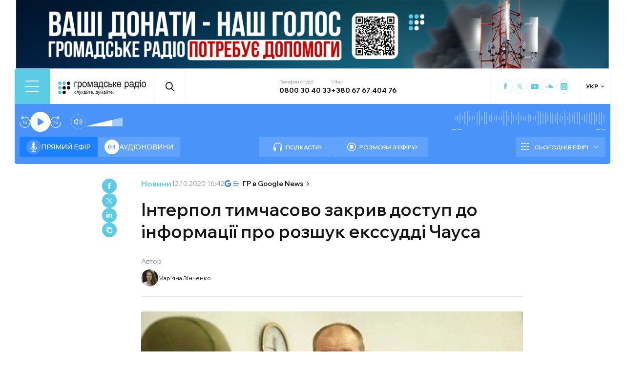

--- FILE ---
content_type: text/html; charset=utf-8
request_url: https://hromadske.radio/news/2020/10/12/interpol-tymchasovo-zakryv-dostup-do-informatsii-pro-rozshuk-ekssuddi-chausa
body_size: 25159
content:
<!DOCTYPE html><html lang="uk"><head><meta charSet="utf-8"/><meta name="viewport" content="width=device-width, initial-scale=1, minimum-scale=1, maximum-scale=1, user-scalable=no"/><link rel="preload" as="image" href="/logotype.svg" fetchPriority="high"/><link rel="preload" as="image" imageSrcSet="/_next/image?url=https%3A%2F%2Fstatic.hromadske.radio%2F2020%2F09%2F8ee2bc54-3e6a-456f-89e8-2f3eccbae43d-e1720077818506-75x66.jpg&amp;w=48&amp;q=75 1x, /_next/image?url=https%3A%2F%2Fstatic.hromadske.radio%2F2020%2F09%2F8ee2bc54-3e6a-456f-89e8-2f3eccbae43d-e1720077818506-75x66.jpg&amp;w=96&amp;q=75 2x" fetchPriority="high"/><link rel="preload" as="image" imageSrcSet="/_next/image?url=https%3A%2F%2Fstatic.hromadske.radio%2F2020%2F10%2F64d99b6d2c8165b704f995e669e66073.jpg&amp;w=1024&amp;q=75 1x, /_next/image?url=https%3A%2F%2Fstatic.hromadske.radio%2F2020%2F10%2F64d99b6d2c8165b704f995e669e66073.jpg&amp;w=1366&amp;q=75 2x" fetchPriority="high"/><link rel="stylesheet" href="/_next/static/css/e69c1f7e088e9687.css" data-precedence="next"/><link rel="stylesheet" href="/_next/static/css/3068e9f75e33a179.css" data-precedence="next"/><link rel="stylesheet" href="/_next/static/css/a770c6d4bad98564.css" data-precedence="next"/><link rel="preload" as="script" fetchPriority="low" href="/_next/static/chunks/webpack-e3e63290ffa26f3e.js"/><script src="/_next/static/chunks/fd9d1056-03bbf093c9671674.js" async=""></script><script src="/_next/static/chunks/7023-5f7db606d5392142.js" async=""></script><script src="/_next/static/chunks/main-app-0afade4874ace0eb.js" async=""></script><script src="/_next/static/chunks/231-186ad8838db7b8e6.js" async=""></script><script src="/_next/static/chunks/6492-f58420ccb7f797d9.js" async=""></script><script src="/_next/static/chunks/1877-4cfcf72d50b97ce9.js" async=""></script><script src="/_next/static/chunks/app/%5Blocale%5D/layout-ffb13b4967a231fc.js" async=""></script><script src="/_next/static/chunks/1496-b3a2c5396634a21c.js" async=""></script><script src="/_next/static/chunks/7036-49152bc9961bc46e.js" async=""></script><script src="/_next/static/chunks/app/%5Blocale%5D/news/%5Byear%5D/%5Bmonth%5D/%5Bday%5D/%5Bslug%5D/page-a4385118a187d514.js" async=""></script><script src="/_next/static/chunks/5008-16be929341500c12.js" async=""></script><script src="/_next/static/chunks/5229-8b4a41031d22e493.js" async=""></script><script src="/_next/static/chunks/2269-45a2d8e473039697.js" async=""></script><script src="/_next/static/chunks/app/%5Blocale%5D/page-cf1a16ddfc94c8d4.js" async=""></script><script src="/_next/static/chunks/app/%5Blocale%5D/error-8a4289a538aac277.js" async=""></script><link rel="preload" href="https://www.googletagmanager.com/gtm.js?id=GTM-KXP37RX" as="script"/><meta name="theme-color" content="#2aa9f6"/><meta name="color-scheme" content="light"/><title>Інтерпол тимчасово закрив доступ до інформації про розшук екссудді Чауса</title><meta name="description" content="В Інтерполі не зняли з розшуку колишнього українського суддю Миколи Чауса, а тимчасово закрили доступ до цієї інформації про розшук — на час розгляду клопотання цього екссудді. Про це повідомляє Нацполіція. «За інформацією Департаменту міжнародного поліцейського співробітництва, повідомляємо: 17 січня 2020 року екссуддя звернувся до Комісії з контролю файлів Інтерполу (незалежного органу Інтерполу, створеного для..."/><link rel="manifest" href="/manifest.json" crossorigin="use-credentials"/><link rel="canonical" href="https://hromadske.radio/news/2020/10/12/interpol-tymchasovo-zakryv-dostup-do-informatsii-pro-rozshuk-ekssuddi-chausa"/><meta name="format-detection" content="telephone=no, address=no, email=no"/><meta name="google-site-verification" content="ZAr-pBjwY0aEmGvSWqqSsbv9cORFtGYQdPWZf28-W54"/><meta name="fb:app_id" content="{443191863517470}"/><meta property="og:title" content="Інтерпол тимчасово закрив доступ до інформації про розшук екссудді Чауса"/><meta property="og:description" content="В Інтерполі не зняли з розшуку колишнього українського суддю Миколи Чауса, а тимчасово закрили доступ до цієї інформації про розшук — на час розгляду клопотання цього екссудді. Про це повідомляє Нацполіція. «За інформацією Департаменту міжнародного поліцейського співробітництва, повідомляємо: 17 січня 2020 року екссуддя звернувся до Комісії з контролю файлів Інтерполу (незалежного органу Інтерполу, створеного для..."/><meta property="og:site_name" content="Громадське радіо"/><meta property="og:image" content="https://static.hromadske.radio/2020/10/64d99b6d2c8165b704f995e669e66073.jpg"/><meta property="og:image:width" content="1200"/><meta property="og:image:height" content="630"/><meta name="twitter:card" content="summary_large_image"/><meta name="twitter:site" content="@hromadskeradio"/><meta name="twitter:title" content="Інтерпол тимчасово закрив доступ до інформації про розшук екссудді Чауса"/><meta name="twitter:description" content="В Інтерполі не зняли з розшуку колишнього українського суддю Миколи Чауса, а тимчасово закрили доступ до цієї інформації про розшук — на час розгляду клопотання цього екссудді. Про це повідомляє Нацполіція. «За інформацією Департаменту міжнародного поліцейського співробітництва, повідомляємо: 17 січня 2020 року екссуддя звернувся до Комісії з контролю файлів Інтерполу (незалежного органу Інтерполу, створеного для..."/><meta name="twitter:image" content="https://static.hromadske.radio/2020/10/64d99b6d2c8165b704f995e669e66073.jpg"/><link rel="icon" href="/favicon.png"/><link rel="apple-touch-icon" href="/favicon.png"/><link rel="amphtml" href="https://hromadske.radio/news/2020/10/12/interpol-tymchasovo-zakryv-dostup-do-informatsii-pro-rozshuk-ekssuddi-chausa/amp"/><noscript><img alt="facebook" loading="lazy" width="1" height="1" decoding="async" data-nimg="1" style="color:transparent;display:none" srcSet="/_next/image?url=https%3A%2F%2Fwww.facebook.com%2Ftr%3Fid%3D446205979965871%26ev%3DPageView%26noscript%3D1&amp;w=16&amp;q=75 1x" src="/_next/image?url=https%3A%2F%2Fwww.facebook.com%2Ftr%3Fid%3D446205979965871%26ev%3DPageView%26noscript%3D1&amp;w=16&amp;q=75"/></noscript><script src="/_next/static/chunks/polyfills-78c92fac7aa8fdd8.js" noModule=""></script></head><body class="__variable_fa5d44"><noscript><iframe src="https://www.googletagmanager.com/ns.html?id=GTM-KXP37RX" height="0" width="0" style="display:none;visibility:hidden"></iframe></noscript><!--$--><aside class="main_container BannerButkevich_butkevich_banner__pnXgQ"></aside><!--/$--><!--$--><header id="header" class="Header_header_container__mnjV9"><div class="Header_header__1RJ5C"><div class="Header_header_top_level__Zm0e_"><!--$--><div class="BurgerBtn_burger_btn__5_RT8 " aria-label="Toggle menu" aria-expanded="false" role="button"><div class="BurgerBtn_burger_btn__wrap__ukraM"><div class="BurgerBtn_burger_btn__line__h7P3_ BurgerBtn_burger_btn__line_top__fD70f"></div><div class="BurgerBtn_burger_btn__line__h7P3_ BurgerBtn_burger_btn__line_center__vQ52J"></div><div class="BurgerBtn_burger_btn__line__h7P3_ BurgerBtn_burger_btn__line_bottom___MxRq"></div></div></div><div class="BurgerMenu_wrap___XfFo "><div class="BurgerMenu_overflow_container___Mazx"><div class="container"><div class="BurgerMenu_top_circle__E06eg"></div><div class="BurgerMenu_top_row__UMtjw"><div class="BurgerMenu_close_btn__dQEAA"><div class="BurgerMenu_burger_btn__line__w6lcz BurgerMenu_burger_btn__line_top__weOTF"></div><div class="BurgerMenu_burger_btn__line__w6lcz BurgerMenu_burger_btn__line_bottom__SDS4G"></div></div><div class="BurgerMenu_burger_logo__4MD_k"><svg viewBox="0 0 38 38"><use xlink:href="/sprite.svg#logo-burger"></use></svg></div><form class="BurgerMenu_search_form__BTa_x" action=""><input class="BurgerMenu_search_input__C0TWT" id="searchInput" type="text" placeholder="Пошук по сайту" value=""/><div class="BurgerMenu_search_btn__aeeW1"><svg viewBox="0 0 20 22"><use xlink:href="/sprite.svg#search-icon"></use></svg></div></form><div class="BurgerMenu_contacts_wrap__Ejas_"><div class="BurgerMenu_contact_item__1v5Wr"><span class="BurgerMenu_contact_title__ydH_e">Телефон студії</span><a class="BurgerMenu_contact_value__wXnzp" href="tel:0800 30 40 33">0800 30 40 33</a></div><div class="BurgerMenu_contact_item__1v5Wr"><span class="BurgerMenu_contact_title__ydH_e"> Viber: </span><a class="BurgerMenu_contact_value__wXnzp" href="viber://chat?number=%2B380676740476" target="_blank" rel="noopener noreferrer">+380 67 67 404 76</a></div></div><a class="BurgerMenu_schedule_btn__2DOhM" href="/schedule"><svg viewBox="0 0 20 16"><use xlink:href="/sprite.svg#schedule-icon"></use></svg>Розклад програм</a><a class="BurgerMenu_signal_btn__qBBGN" href="/listen"><svg viewBox="0 0 21 16"><use xlink:href="/sprite.svg#signal"></use></svg>Як слухати Громадське радіо</a><!--$--><div class="LocaleSwitcher_lang_switcher_wrap__tMelu LocaleSwitcher_in_burger__XqjP5  ">УКР</div><!--/$--><a class="BurgerMenu_header_nav_donate_link__IDjDx" href="/donate">Підтримати проєкт</a></div><div class="BurgerMenu_middle_row__0s2eN"><nav class="BurgerMenu_sections_wrap__r1VXJ"><div class="BurgerMenu_first_col__NDfTD"><div class="BurgerMenu_menu_name__QsFxG">Розділи</div></div><ul class="BurgerMenu_sections_nav__6z9Zx"><li class="BurgerMenu_sections_nav_item__BJljs"><a class="MenuItem_header_nav_link__dEdcK " href="/rubric/krayina">Війна</a></li><li class="BurgerMenu_sections_nav_item__BJljs"><a class="MenuItem_header_nav_link__dEdcK " href="/news">Новини</a></li><li class="BurgerMenu_sections_nav_item__BJljs"><a class="MenuItem_header_nav_link__dEdcK " href="/exclusive">Подкасти</a></li><li class="BurgerMenu_sections_nav_item__BJljs"><a class="MenuItem_header_nav_link__dEdcK " href="/podcasts">Розмови з ефіру</a></li><li class="BurgerMenu_sections_nav_item__BJljs"><a class="MenuItem_header_nav_link__dEdcK " href="/publications">Публікації</a></li><li class="BurgerMenu_sections_nav_item__BJljs"><a class="MenuItem_header_nav_link__dEdcK " href="/videos">Відео</a></li><li class="BurgerMenu_sections_nav_item__BJljs"><a class="MenuItem_header_nav_link__dEdcK " href="/advertising">Реклама</a></li></ul></nav><div class="BurgerMenu_rubrics_wrap__DtPqj"><div class="BurgerMenu_menu_name__QsFxG">Рубрики</div><ul class="BurgerMenu_rubrics_nav__JNwqb"><li class="BurgerMenu_rubrics_nav_item__9FGnk"><a class="MenuItem_header_nav_link__dEdcK " href="/rubric/krayina">Війна</a></li><li class="BurgerMenu_rubrics_nav_item__9FGnk"><a class="MenuItem_header_nav_link__dEdcK " href="/rubric/podiji">Події</a></li><li class="BurgerMenu_rubrics_nav_item__9FGnk"><a class="MenuItem_header_nav_link__dEdcK " href="/rubric/polityka">Політика</a></li><li class="BurgerMenu_rubrics_nav_item__9FGnk"><a class="MenuItem_header_nav_link__dEdcK " href="/rubric/suspilstvo">Суспільство</a></li><li class="BurgerMenu_rubrics_nav_item__9FGnk"><a class="MenuItem_header_nav_link__dEdcK " href="/rubric/kultura">Культура</a></li><li class="BurgerMenu_rubrics_nav_item__9FGnk"><a class="MenuItem_header_nav_link__dEdcK " href="/rubric/economy">Економіка</a></li><li class="BurgerMenu_rubrics_nav_item__9FGnk"><a class="MenuItem_header_nav_link__dEdcK " href="/rubric/prava-lyudyny">Права людини</a></li><li class="BurgerMenu_rubrics_nav_item__9FGnk"><a class="MenuItem_header_nav_link__dEdcK " href="/rubric/za-kordonom">За кордоном</a></li><li class="BurgerMenu_rubrics_nav_item__9FGnk"><a class="MenuItem_header_nav_link__dEdcK " href="/rubric/zdorovya">Здоров'я</a></li><li class="BurgerMenu_rubrics_nav_item__9FGnk"><a class="MenuItem_header_nav_link__dEdcK " href="/rubric/nauka">Наука</a></li><li class="BurgerMenu_rubrics_nav_item__9FGnk"><a class="MenuItem_header_nav_link__dEdcK " href="/rubric/osvita">Освіта</a></li><li class="BurgerMenu_rubrics_nav_item__9FGnk"><a class="MenuItem_header_nav_link__dEdcK " href="/rubric/sport">Спорт</a></li></ul></div></div><div class="BurgerMenu_bottom_row__ZNVWZ"><div class="BurgerMenu_pages_menu_wrap__92waV"><div class="BurgerMenu_first_col__NDfTD"><div class="BurgerMenu_menu_name__QsFxG">Меню</div></div><ul class="BurgerMenu_pages_nav__LwUJU"><li class="BurgerMenu_pages_nav_item__04BQd"><a class="MenuItem_header_nav_link__dEdcK " href="/about">Про нас</a></li><li class="BurgerMenu_pages_nav_item__04BQd"><a class="MenuItem_header_nav_link__dEdcK " href="/team">Команда</a></li><li class="BurgerMenu_pages_nav_item__04BQd"><a class="MenuItem_header_nav_link__dEdcK " href="/listen">Як нас слухати</a></li><li class="BurgerMenu_pages_nav_item__04BQd"><a class="MenuItem_header_nav_link__dEdcK " href="/project-news">Новини проекту</a></li><li class="BurgerMenu_pages_nav_item__04BQd"><a class="MenuItem_header_nav_link__dEdcK " href="/donors">Донори</a></li><li class="BurgerMenu_pages_nav_item__04BQd"><a class="MenuItem_header_nav_link__dEdcK " href="/advertising">Реклама</a></li><li class="BurgerMenu_pages_nav_item__04BQd"><a class="MenuItem_header_nav_link__dEdcK " href="/vacancies">Вакансії</a></li><li class="BurgerMenu_pages_nav_item__04BQd"><a class="MenuItem_header_nav_link__dEdcK " href="/tenders">Тендери</a></li><li class="BurgerMenu_pages_nav_item__04BQd"><a class="MenuItem_header_nav_link__dEdcK " href="/contacts">Контакти</a></li><li class="BurgerMenu_pages_nav_item__04BQd"><a class="MenuItem_header_nav_link__dEdcK " href="/donate">Підтримати</a></li></ul></div><div class="BurgerMenu_socials_wrap__4UYLR"><a class="BurgerMenu_socials_item__R6W3L" target="_blank" aria-label="Hromadske Radio on Facebook" href="https://www.facebook.com/hromadske.radio/"><svg viewBox="0 0 40 40"><use xlink:href="/sprite.svg#facebook"></use></svg></a><a class="BurgerMenu_socials_item__R6W3L" target="_blank" aria-label="Hromadske Radio on Twitter" href="https://twitter.com/HromRadio_eng"><svg viewBox="0 0 40 40"><use xlink:href="/sprite.svg#twitter"></use></svg></a><a class="BurgerMenu_socials_item__R6W3L" target="_blank" aria-label="Hromadske Radio on Youtube" href="https://www.youtube.com/user/Hromadskeradio"><svg viewBox="0 0 40 40"><use xlink:href="/sprite.svg#youtube"></use></svg></a><a class="BurgerMenu_socials_item__R6W3L" target="_blank" aria-label="Hromadske Radio on Soundcloud" href="https://soundcloud.com/hromadske-radio"><svg viewBox="0 0 40 40"><use xlink:href="/sprite.svg#soundcloud"></use></svg></a><a class="BurgerMenu_socials_item__R6W3L" target="_blank" aria-label="RSS" href="https://hromadske.radio/feed"><svg viewBox="0 0 40 40"><use xlink:href="/sprite.svg#rss"></use></svg></a><a class="BurgerMenu_socials_item__R6W3L" target="_blank" aria-label="Hromadske Radio on Google news" href="https://news.google.com/publications/CAAqBwgKMMiwjwswstqiAw"><svg viewBox="0 0 40 40"><use xlink:href="/sprite.svg#google-news"></use></svg></a><a class="BurgerMenu_socials_item__R6W3L" target="_blank" aria-label="Hromadske Radio on Instagram" href="https://www.instagram.com/hromadske_radio"><svg viewBox="0 0 40 40"><use xlink:href="/sprite.svg#instagram"></use></svg></a></div></div><div class="BurgerMenu_bottom_circle__ZVrwN"></div></div></div></div><!--/$--><a class="Header_logo__X2AKx" href="/"><img alt="logo" fetchPriority="high" width="180" height="30" decoding="async" data-nimg="1" style="color:transparent" src="/logotype.svg"/></a><!--$--><div><div class="Search_search_btn__PL0Is"><svg viewBox="0 0 20 22"><use xlink:href="/sprite.svg#search-icon"></use></svg></div></div><!--/$--><div class="Header_contacts_wrap__VJ6bi"><div class="Header_contact_item__Wcabj"><span class="Header_contact_title__LZINC">Телефон студії</span><a class="Header_contact_value__xABqJ" href="tel:0800304033">0800 30 40 33</a></div><div class="Header_contact_item__Wcabj"><span class="Header_contact_title__LZINC">Viber</span><a rel="noopener noreferrer" target="_blank" class="Header_contact_value__xABqJ" href="viber://chat?number=%2B380676740476">+380 67 67 404 76</a></div></div><div class="Header_socials_wrap__7yVX4"><a class="Header_socials_item__jcKGG" target="_blank" aria-label="Hromadske Radio on Facebook" href="https://www.facebook.com/hromadske.radio/"><svg viewBox="0 0 40 40"><use xlink:href="/sprite.svg#facebook"></use></svg></a><a class="Header_socials_item__jcKGG" target="_blank" aria-label="Hromadske Radio on Twitter" href="https://twitter.com/HromRadio_eng"><svg viewBox="0 0 40 40"><use xlink:href="/sprite.svg#twitter"></use></svg></a><a class="Header_socials_item__jcKGG" target="_blank" aria-label="Hromadske Radio on Youtube" href="https://www.youtube.com/user/Hromadskeradio"><svg viewBox="0 0 40 40"><use xlink:href="/sprite.svg#youtube"></use></svg></a><a class="Header_socials_item__jcKGG" target="_blank" aria-label="Hromadske Radio on Soundcloud" href="https://soundcloud.com/hromadske-radio"><svg viewBox="0 0 40 40"><use xlink:href="/sprite.svg#soundcloud"></use></svg></a><a class="Header_socials_item__jcKGG" target="_blank" aria-label="Hromadske Radio on Instagram" href="https://www.instagram.com/hromadske_radio"><svg viewBox="0 0 40 40"><use xlink:href="/sprite.svg#instagram"></use></svg></a></div><!--$--><div class="LocaleSwitcher_lang_switcher_wrap__tMelu   ">УКР</div><!--/$--></div></div></header><nav id="topNav" class="Header_top_nav_container__u0fju"><div class="Header_header__1RJ5C"><div class="Header_header_wrap__pXp5n"><ul class="Header_header_nav__juRir"><li class="Header_header_nav_item__013sg"><a class="MenuItem_header_nav_link__dEdcK " href="/rubric/krayina">Війна</a></li><li class="Header_header_nav_item__013sg"><a class="MenuItem_header_nav_link__dEdcK " href="/news">Новини</a></li><li class="Header_header_nav_item__013sg"><a class="MenuItem_header_nav_link__dEdcK " href="/exclusive">Подкасти</a></li><li class="Header_header_nav_item__013sg"><a class="MenuItem_header_nav_link__dEdcK " href="/podcasts">Розмови з ефіру</a></li><li class="Header_header_nav_item__013sg"><a class="MenuItem_header_nav_link__dEdcK " href="/publications">Публікації</a></li><li class="Header_header_nav_item__013sg"><a class="MenuItem_header_nav_link__dEdcK " href="/videos">Відео</a></li><li class="Header_header_nav_item__013sg"><a class="MenuItem_header_nav_link__dEdcK " href="/advertising">Реклама</a></li><a class="Header_header_nav_donate_link__eDGoL" href="/donate">Підтримати</a></ul></div></div></nav><!--/$--><!--$!--><template data-dgst="BAILOUT_TO_CLIENT_SIDE_RENDERING"></template><!--/$--><!--$--><!--$--><div class="player-wrap"><div class="container"><div class="Player_inner_wrap__Ebhpw"><section class="Player_player__LYGKe"><div class="Player_player__control_elements__XGAOo"><div class="Player_track_name__yyyQD "><div class="Player_track_name__wrap__K_Erf"><span></span><span></span></div></div><div class="Player_track_duration__wrap__6cwnJ"><div class="Player_track_wave__AtUbp"><input aria-label="Зміна поточного положення часової мітки аудіо" type="range" id="track" max="0" name="time" value="0"/><svg id="svg" xmlns="http://www.w3.org/2000/svg" viewBox="0 0 280 30"><clipPath id="fieldClip"></clipPath></svg><div class="Player_track_wave_range__6PLQA"></div><div class="Player_track_wave_range_active__RBVSU" style="width:0"></div></div><div class="Player_track_current_position__juNQ3">--:--</div><div class="Player_track_duration__1MCA_">--:--</div></div><div class="Player_play_btn__group__H11m4"><button role="button" aria-label="Перемотати на 15 сек." class="Player_back_btn__wJf0J "><svg viewBox="0 0 26 29"><use xlink:href="/sprite.svg#back"></use></svg><span class="Player_back_btn__tooltip__tKcnq">Перемотати на 15 сек.</span></button><button aria-label="Старт / Пауза" role="button" class="Player_play_btn__FeGEW" data-testid="play-pause"><div class="PlayPause_play_btn__02Mnu "><svg viewBox="0 0 15 19"><use xlink:href="/sprite.svg#play"></use></svg></div><span class="Player_play_btn__tooltip__2hfvw">Старт аудіо</span></button><button role="button" aria-label="Перемотати на 15 сек." class="Player_forward_btn__ZJpnA "><svg viewBox="0 0 26 29"><use xlink:href="/sprite.svg#forward"></use></svg><span class="Player_forward_btn__tooltip__QgsfV">Перемотати на 15 сек.</span></button></div><div class="Player_volume_btn__group__qd67m"><div class="Player_mute_btn__qlKSg
                     
                  "><svg viewBox="0 0 20 18"><use xlink:href="/sprite.svg#mute"></use></svg><span class="Player_mute_btn__tooltip__iGAab">Ввімкнути звук</span></div><div class="Player_volume_control__1bEfd"><input aria-label="Зміна гучності" class="Player_volume_control_input__6fmG3" type="range" id="volume" min="0.01" max="1" step=".01" name="volume" value="0.7"/><div class="Player_volume_control_range__9bmLt" style="width:70%"></div></div></div></div><div class="Player_player__btns_wrap__3Uh7I"><div class="Player_player__mode__gIidN"><div class="Player_player__mode_live__2P_hx Player_active__zg_ye"><svg viewBox="0 0 40 40"><use xlink:href="/sprite.svg#live"></use></svg>Прямий ефiр</div><div class="Player_player__mode_last_news__eHyty "><svg viewBox="0 0 30 30"><use xlink:href="/sprite.svg#broadcast"></use></svg>Аудіоновини</div></div><div class="Player_player__links__iuVGP"><a class="Player_player__podcasts__puHbl " href="/exclusive"><div class="Player_player__podcasts_icon__x1f15"><svg viewBox="0 0 18 18"><use xlink:href="/sprite.svg#headphones"></use></svg></div>Подкасти</a><a class="Player_player__broadcast__2j8v_ " href="/podcasts"><div class="Player_player__broadcast_icon__qQfxE"><svg viewBox="0 0 18 18"><use xlink:href="/sprite.svg#record"></use></svg></div>Розмови з ефіру</a></div></div><div class="Player_player__ads_wrap__D7XIx"><div class="r100058"></div><a class="Player_player__ads_link__ud9e6" href="/advertising">Розміщення реклами на сайті</a></div></section><div class="Player_player__ads_wrap__D7XIx banner-block"></div></div></div></div><!--/$--><!--/$--><script type="application/ld+json">{"@context":"https://schema.org","@type":"NewsArticle","headline":"Інтерпол тимчасово закрив доступ до інформації про розшук екссудді Чауса","image":"https://static.hromadske.radio/2020/10/64d99b6d2c8165b704f995e669e66073-730x380.jpg","description":"В Інтерполі не зняли з розшуку колишнього українського суддю Миколи Чауса, а тимчасово закрили доступ до цієї інформації про розшук — на час розгляду клопотання цього екссудді. Про це повідомляє Нацполіція. «За інформацією Департаменту міжнародного поліцейського співробітництва, повідомляємо: 17 січня 2020 року екссуддя звернувся до Комісії з контролю файлів Інтерполу (незалежного органу Інтерполу, створеного для...","datePublished":"2020-10-12T16:42:41","dateModified":"2020-10-12T17:04:14","inLanguage":"uk","keywords":"Інтерпол, Чаус, розшук","audio":{"@type":"AudioObject","contentUrl":""}}</script><main><div class="main_container"><div class="SharePost_sharing_section__81uEr SharePost_desktop__udMls"><div class="SharePost_sharing_list__uLjhO"><a class="SharePost_sharing_item__tkZ__" target="_blank" aria-label="Share to Facebook" href="https://www.facebook.com/sharer/sharer.php?u=null"><svg viewBox="0 0 40 40"><use xlink:href="/sprite.svg#facebook"></use></svg></a><a class="SharePost_sharing_item__tkZ__" target="_blank" aria-label="Share to Twitter" href="https://twitter.com/intent/tweet?url=null"><svg viewBox="0 0 40 40"><use xlink:href="/sprite.svg#twitter"></use></svg></a><a class="SharePost_sharing_item__tkZ__" target="_blank" aria-label="Share to Linkedin" href="https://www.linkedin.com/sharing/share-offsite/?url=null"><svg viewBox="0 0 30 30"><use xlink:href="/sprite.svg#linkedin"></use></svg></a><div class="SharePost_sharing_item__tkZ__"><svg viewBox="0 0 30 30"><use xlink:href="/sprite.svg#copy-icon"></use></svg></div></div></div><div class="page_single_container__U4RCp"><div class="page_single_header__lzpEJ"><div class="page_single_header__top_row__EKfFK"><div class="page_type__hmLh5"><a class="page_type__hmLh5" href="/news">Новини</a></div><div class="page_date__fB7dz"><time dateTime="2020-10-12T16:42:41">12.10.2020 16:42</time></div><a class="page_google_news___JaXY" target="_blank" href="https://news.google.com/publications/CAAqBwgKMMiwjwswstqiAw?oc=3&amp;ceid=UA:uk"><svg viewBox="0 0 29 14"><use xlink:href="/sprite.svg#google-news-single"></use></svg>ГР в Google News</a></div><h1 class="page_title__Inf7x">Інтерпол тимчасово закрив доступ до інформації про розшук екссудді Чауса</h1><div class="PostAuthor_single_header__hosts_title__LV_VF">Автор</div><ul class="PostAuthor_single_header__hosts_list__uRzBV"><a class="PostAuthor_single_header__hosts_person__JLcMH" href="/persons/mar-iana-zinchenko"><img alt="Мар&#x27;яна Зінченко" fetchPriority="high" width="45" height="45" decoding="async" data-nimg="1" class="PostAuthor_single_header__hosts_img__lcTiR" style="color:transparent" srcSet="/_next/image?url=https%3A%2F%2Fstatic.hromadske.radio%2F2020%2F09%2F8ee2bc54-3e6a-456f-89e8-2f3eccbae43d-e1720077818506-75x66.jpg&amp;w=48&amp;q=75 1x, /_next/image?url=https%3A%2F%2Fstatic.hromadske.radio%2F2020%2F09%2F8ee2bc54-3e6a-456f-89e8-2f3eccbae43d-e1720077818506-75x66.jpg&amp;w=96&amp;q=75 2x" src="/_next/image?url=https%3A%2F%2Fstatic.hromadske.radio%2F2020%2F09%2F8ee2bc54-3e6a-456f-89e8-2f3eccbae43d-e1720077818506-75x66.jpg&amp;w=96&amp;q=75"/>Мар&#x27;яна Зінченко</a></ul></div><div class="page_single_excerpts__e9VRW"><div class="page_featured_img__WwDxQ"><img alt="Інтерпол тимчасово закрив доступ до інформації про розшук екссудді Чауса" fetchPriority="high" width="782" height="440" decoding="async" data-nimg="1" style="color:transparent" srcSet="/_next/image?url=https%3A%2F%2Fstatic.hromadske.radio%2F2020%2F10%2F64d99b6d2c8165b704f995e669e66073.jpg&amp;w=1024&amp;q=75 1x, /_next/image?url=https%3A%2F%2Fstatic.hromadske.radio%2F2020%2F10%2F64d99b6d2c8165b704f995e669e66073.jpg&amp;w=1366&amp;q=75 2x" src="/_next/image?url=https%3A%2F%2Fstatic.hromadske.radio%2F2020%2F10%2F64d99b6d2c8165b704f995e669e66073.jpg&amp;w=1366&amp;q=75"/><span>Фото з відкритих джерел</span></div><!--$--><div class="PlayerPost_post_player__wrap__xWIUc"><section class="PlayerPost_post_player__QEyM6 "><div class="PlayerPost_post_player__control__bBEy4"><div class="PlayerPost_btn_group__91Ssj"><div class="PlayerPost_play_group__9LNfH"><button aria-label="Перемотати на 15 сек." class="PlayerPost_back_btn__9eMGS "><svg viewBox="0 0 26 29"><use xlink:href="/sprite.svg#back"></use></svg></button><div class="PlayerPost_play_btn__Xwewc"><svg viewBox="0 0 15 19"><use xlink:href="/sprite.svg#play"></use></svg></div><button aria-label="Перемотати на 15 сек." class="PlayerPost_forward_btn__EfHv_ "><svg viewBox="0 0 26 29"><use xlink:href="/sprite.svg#forward"></use></svg></button><div class="PlayerPost_speed_btn__ZXJM0">1<!-- -->x</div></div><div class="PlayerPost_volume_btn__group__1EsII"><div class="PlayerPost_mute_btn___63Eb
                     
                  "><svg viewBox="0 0 20 18"><use xlink:href="/sprite.svg#mute"></use></svg></div><div class="PlayerPost_volume_control__omx4c"><input aria-label="Зміна гучності" class="PlayerPost_volume_control_input__aS4U1" type="range" id="volume" min="0.01" max="1" step=".01" name="volume" value="0.7"/><div class="PlayerPost_volume_control_range__QQfKr" style="width:70%"></div></div></div></div><div class="PlayerPost_track_duration__wrap__TsFu1"><div class="PlayerPost_listenOrange__eE6w7">Прослухати</div><div class="PlayerPost_post_player__track_wave__Cd7mv"><input aria-label="Зміна поточного положення часової мітки аудіо" type="range" id="track" max="0" name="time" value="0"/><svg id="svg" xmlns="http://www.w3.org/2000/svg" viewBox="0 0 280 30"><clipPath id="fieldClip"><rect x="5" y="8" width="2" height="14"></rect><rect x="10" y="1" width="2" height="28"></rect><rect x="15" y="2" width="2" height="26"></rect><rect x="20" y="3.5" width="2" height="23"></rect><rect x="25" y="2.5" width="2" height="25"></rect><rect x="30" y="11" width="2" height="8"></rect><rect x="35" y="4.5" width="2" height="21"></rect><rect x="40" y="9" width="2" height="12"></rect><rect x="45" y="5" width="2" height="20"></rect><rect x="50" y="4.5" width="2" height="21"></rect><rect x="55" y="3.5" width="2" height="23"></rect><rect x="60" y="7" width="2" height="16"></rect><rect x="65" y="0" width="2" height="30"></rect><rect x="70" y="5.5" width="2" height="19"></rect><rect x="75" y="10" width="2" height="10"></rect><rect x="80" y="6.5" width="2" height="17"></rect><rect x="85" y="8.5" width="2" height="13"></rect><rect x="90" y="10.5" width="2" height="9"></rect><rect x="95" y="10.5" width="2" height="9"></rect><rect x="100" y="4.5" width="2" height="21"></rect><rect x="105" y="8" width="2" height="14"></rect><rect x="110" y="8.5" width="2" height="13"></rect><rect x="115" y="4" width="2" height="22"></rect><rect x="120" y="10" width="2" height="10"></rect><rect x="125" y="1" width="2" height="28"></rect><rect x="130" y="8" width="2" height="14"></rect><rect x="135" y="10" width="2" height="10"></rect><rect x="140" y="11.5" width="2" height="7"></rect><rect x="145" y="2.5" width="2" height="25"></rect><rect x="150" y="11.5" width="2" height="7"></rect><rect x="155" y="3.5" width="2" height="23"></rect><rect x="160" y="8.5" width="2" height="13"></rect><rect x="165" y="11.5" width="2" height="7"></rect><rect x="170" y="7" width="2" height="16"></rect><rect x="175" y="6.5" width="2" height="17"></rect><rect x="180" y="5" width="2" height="20"></rect><rect x="185" y="5.5" width="2" height="19"></rect><rect x="190" y="5" width="2" height="20"></rect><rect x="195" y="10.5" width="2" height="9"></rect><rect x="200" y="5.5" width="2" height="19"></rect><rect x="205" y="7.5" width="2" height="15"></rect><rect x="210" y="8.5" width="2" height="13"></rect><rect x="215" y="6.5" width="2" height="17"></rect><rect x="220" y="11" width="2" height="8"></rect><rect x="225" y="1" width="2" height="28"></rect><rect x="230" y="9" width="2" height="12"></rect><rect x="235" y="11" width="2" height="8"></rect><rect x="240" y="4" width="2" height="22"></rect><rect x="245" y="9" width="2" height="12"></rect><rect x="250" y="9.5" width="2" height="11"></rect><rect x="255" y="1.5" width="2" height="27"></rect><rect x="260" y="5" width="2" height="20"></rect><rect x="265" y="8.5" width="2" height="13"></rect><rect x="270" y="6" width="2" height="18"></rect><rect x="275" y="5" width="2" height="20"></rect><rect x="280" y="7" width="2" height="16"></rect><rect x="285" y="8.5" width="2" height="13"></rect><rect x="290" y="3" width="2" height="24"></rect><rect x="295" y="3.5" width="2" height="23"></rect><rect x="300" y="8.5" width="2" height="13"></rect><rect x="305" y="6" width="2" height="18"></rect><rect x="310" y="6" width="2" height="18"></rect><rect x="315" y="9.5" width="2" height="11"></rect><rect x="320" y="4" width="2" height="22"></rect><rect x="325" y="6.5" width="2" height="17"></rect><rect x="330" y="7.5" width="2" height="15"></rect><rect x="335" y="6.5" width="2" height="17"></rect><rect x="340" y="10.5" width="2" height="9"></rect><rect x="345" y="10.5" width="2" height="9"></rect><rect x="350" y="1" width="2" height="28"></rect><rect x="355" y="10.5" width="2" height="9"></rect><rect x="360" y="5.5" width="2" height="19"></rect><rect x="365" y="10.5" width="2" height="9"></rect><rect x="370" y="8" width="2" height="14"></rect><rect x="375" y="7" width="2" height="16"></rect><rect x="380" y="8" width="2" height="14"></rect><rect x="385" y="11" width="2" height="8"></rect><rect x="390" y="10.5" width="2" height="9"></rect><rect x="395" y="5" width="2" height="20"></rect><rect x="400" y="5" width="2" height="20"></rect><rect x="405" y="1" width="2" height="28"></rect><rect x="410" y="3" width="2" height="24"></rect><rect x="415" y="0.5" width="2" height="29"></rect><rect x="420" y="10.5" width="2" height="9"></rect><rect x="425" y="4.5" width="2" height="21"></rect><rect x="430" y="10" width="2" height="10"></rect><rect x="435" y="11.5" width="2" height="7"></rect><rect x="440" y="7.5" width="2" height="15"></rect><rect x="445" y="0" width="2" height="30"></rect><rect x="450" y="7.5" width="2" height="15"></rect><rect x="455" y="1" width="2" height="28"></rect><rect x="460" y="10" width="2" height="10"></rect><rect x="465" y="6.5" width="2" height="17"></rect><rect x="470" y="2.5" width="2" height="25"></rect><rect x="475" y="9" width="2" height="12"></rect><rect x="480" y="4.5" width="2" height="21"></rect><rect x="485" y="4" width="2" height="22"></rect><rect x="490" y="4" width="2" height="22"></rect><rect x="495" y="10" width="2" height="10"></rect><rect x="500" y="4" width="2" height="22"></rect><rect x="505" y="3.5" width="2" height="23"></rect><rect x="510" y="9" width="2" height="12"></rect><rect x="515" y="6" width="2" height="18"></rect><rect x="520" y="0" width="2" height="30"></rect><rect x="525" y="2.5" width="2" height="25"></rect><rect x="530" y="0.5" width="2" height="29"></rect><rect x="535" y="5" width="2" height="20"></rect><rect x="540" y="3" width="2" height="24"></rect><rect x="545" y="4.5" width="2" height="21"></rect><rect x="550" y="11" width="2" height="8"></rect><rect x="555" y="6" width="2" height="18"></rect><rect x="560" y="6" width="2" height="18"></rect><rect x="565" y="8.5" width="2" height="13"></rect><rect x="570" y="8.5" width="2" height="13"></rect><rect x="575" y="1" width="2" height="28"></rect><rect x="580" y="3.5" width="2" height="23"></rect><rect x="585" y="6.5" width="2" height="17"></rect><rect x="590" y="11" width="2" height="8"></rect><rect x="595" y="6.5" width="2" height="17"></rect><rect x="600" y="10.5" width="2" height="9"></rect><rect x="605" y="3" width="2" height="24"></rect><rect x="610" y="6.5" width="2" height="17"></rect><rect x="615" y="4.5" width="2" height="21"></rect><rect x="620" y="7" width="2" height="16"></rect><rect x="625" y="11.5" width="2" height="7"></rect><rect x="630" y="1.5" width="2" height="27"></rect><rect x="635" y="8" width="2" height="14"></rect><rect x="640" y="0.5" width="2" height="29"></rect><rect x="645" y="10.5" width="2" height="9"></rect><rect x="650" y="4" width="2" height="22"></rect><rect x="655" y="2.5" width="2" height="25"></rect><rect x="660" y="3.5" width="2" height="23"></rect><rect x="665" y="11" width="2" height="8"></rect><rect x="670" y="0.5" width="2" height="29"></rect><rect x="675" y="2.5" width="2" height="25"></rect><rect x="680" y="4.5" width="2" height="21"></rect><rect x="685" y="1.5" width="2" height="27"></rect><rect x="690" y="8" width="2" height="14"></rect><rect x="695" y="4.5" width="2" height="21"></rect><rect x="700" y="11.5" width="2" height="7"></rect><rect x="705" y="9.5" width="2" height="11"></rect><rect x="710" y="8.5" width="2" height="13"></rect><rect x="715" y="7" width="2" height="16"></rect><rect x="720" y="1" width="2" height="28"></rect><rect x="725" y="2" width="2" height="26"></rect><rect x="730" y="0.5" width="2" height="29"></rect><rect x="735" y="11" width="2" height="8"></rect><rect x="740" y="10" width="2" height="10"></rect><rect x="745" y="3.5" width="2" height="23"></rect><rect x="750" y="8.5" width="2" height="13"></rect><rect x="755" y="5" width="2" height="20"></rect><rect x="760" y="4" width="2" height="22"></rect><rect x="765" y="3.5" width="2" height="23"></rect><rect x="770" y="5" width="2" height="20"></rect><rect x="775" y="11.5" width="2" height="7"></rect><rect x="780" y="11" width="2" height="8"></rect><rect x="785" y="7.5" width="2" height="15"></rect><rect x="790" y="6.5" width="2" height="17"></rect><rect x="795" y="6" width="2" height="18"></rect><rect x="800" y="3" width="2" height="24"></rect><rect x="805" y="7.5" width="2" height="15"></rect><rect x="810" y="6" width="2" height="18"></rect><rect x="815" y="3" width="2" height="24"></rect><rect x="820" y="3" width="2" height="24"></rect><rect x="825" y="11.5" width="2" height="7"></rect><rect x="830" y="11" width="2" height="8"></rect><rect x="835" y="9.5" width="2" height="11"></rect><rect x="840" y="8" width="2" height="14"></rect><rect x="845" y="8" width="2" height="14"></rect><rect x="850" y="3" width="2" height="24"></rect><rect x="855" y="6" width="2" height="18"></rect><rect x="860" y="8" width="2" height="14"></rect><rect x="865" y="7.5" width="2" height="15"></rect><rect x="870" y="8.5" width="2" height="13"></rect><rect x="875" y="5.5" width="2" height="19"></rect><rect x="880" y="8.5" width="2" height="13"></rect><rect x="885" y="0.5" width="2" height="29"></rect><rect x="890" y="11" width="2" height="8"></rect><rect x="895" y="3.5" width="2" height="23"></rect><rect x="900" y="4" width="2" height="22"></rect><rect x="905" y="6.5" width="2" height="17"></rect><rect x="910" y="4" width="2" height="22"></rect><rect x="915" y="10.5" width="2" height="9"></rect><rect x="920" y="10.5" width="2" height="9"></rect><rect x="925" y="1.5" width="2" height="27"></rect><rect x="930" y="8.5" width="2" height="13"></rect><rect x="935" y="11.5" width="2" height="7"></rect><rect x="940" y="9" width="2" height="12"></rect><rect x="945" y="0" width="2" height="30"></rect><rect x="950" y="10" width="2" height="10"></rect><rect x="955" y="6" width="2" height="18"></rect><rect x="960" y="11" width="2" height="8"></rect><rect x="965" y="4" width="2" height="22"></rect><rect x="970" y="7.5" width="2" height="15"></rect><rect x="975" y="7.5" width="2" height="15"></rect><rect x="980" y="3" width="2" height="24"></rect><rect x="985" y="11.5" width="2" height="7"></rect><rect x="990" y="6.5" width="2" height="17"></rect><rect x="995" y="9" width="2" height="12"></rect></clipPath></svg><div class="PlayerPost_post_player__track_wave_range__mhB8P"></div><div class="PlayerPost_post_player__track_wave_range_active__wrQHK" style="width:0"></div></div><div class="PlayerPost_track_current_position__DDtoc">--:--</div><div class="PlayerPost_track_duration___OroL">--:--</div></div></div><div class="PlayerPost_post_player__icon__x5Ozs"><svg viewBox="0 0 50 68"><use xlink:href="/sprite.svg#ai-icon"></use></svg></div></section></div><!--/$--></div><div class="undefined article_content"><p>В Інтерполі не зняли з розшуку колишнього українського суддю Миколи Чауса, а тимчасово закрили доступ до цієї інформації про розшук — на час розгляду клопотання цього екссудді.</p>
<p>Про це <a href="https://www.npu.gov.ua/news/rozshuk/ukrajinski-pravooxoronczi-ne-pripinyali-rozshuk-ekssuddi-chausa-naczpolicziya/" target="_blank" rel="nofollow">повідомляє</a> Нацполіція.</p>
<p>«За інформацією Департаменту міжнародного поліцейського співробітництва, повідомляємо: 17 січня 2020 року екссуддя звернувся до Комісії з контролю файлів Інтерполу (незалежного органу Інтерполу, створеного для розгляду звернень осіб, які оскаржують розшук або інші дії з використанням системи Інтерполу) із клопотанням про припинення розшуку. Відповідно до внутрішніх процедур оскарження рішень Інтерполу, на час розгляду звернення Комісія з 18 вересня 2020 року тимчасово призупинила доступ до інформації про розшук Миколи Чауса», — йдеться у повідомленні.</p>
<p>Водночас у відомстві уточнюють, що інформація про оголошення Чауса в розшук розміщена на офіційному сайті МВС, і наголошують, що українські правоохоронці не припиняли розшук екссудді Чауса.</p>
<p><em>Нагадаємо, у серпні 2016 року НАБУ<a href="https://hromadske.radio/news/2016/08/10/nabu-zatrymalo-suddyu-chausa-za-pidozroyu-u-habari-na-150-tysyach-dolariv-ssha" target="_blank" target="_blank" rel="noopener"> затримало суддю</a> Чауса за підозрою у хабарі на 150 тисяч доларів США.</em></p>
<p><em>6 вересня Верховна Рада зняла недоторканність з Чауса, а Солом’янський суд дозволив його затримати. Інтерпол оголосив у розшук Чауса в листопаді 2016 року, а через кілька місяців — 1 березня 2017 року — <a href="https://hromadske.radio/news/2017/03/01/suddi-chausu-v-moldovi-zagrozhuye-shtraf-abo-v-yaznycya-antykorupciynyy-prokuror-moldovy" target="_blank" target="_blank" rel="noopener">суддю затримали у Кишиневі. </a></em></p>
<p><strong>Громадське радіо випустило додатки для <a href="https://bit.ly/Hromadske-Radio-iOS-site" target="_blank" target="_blank" rel="noopener nofollow">iOS</a> та <a href="http://bit.ly/Hromadske-Radio-Android-site" target="_blank" target="_blank" rel="noopener nofollow">Android</a>. Вони стануть у пригоді усім, хто цінує якісний розмовний аудіоконтент і любить його слухати саме тоді, коли йому зручно.</strong></p>
<p style="background-color: #f7f7f7; color: red; font-size: 18px; width: 400px; height: 40px; line-height: 35px; margin: 25px 0;"><strong>Встановлюйте додатки Громадського радіо:</strong></p>
<p><strong> якщо у вас <a href="http://bit.ly/Hromadske-Radio-Android-site" target="_blank" target="_blank" rel="noopener nofollow">Android</a></strong></p>
<p><strong> якщо у вас <a href="https://bit.ly/Hromadske-Radio-iOS-site" target="_blank" target="_blank" rel="noopener nofollow">iOS</a></strong></p>
<p>&nbsp;</p>
</div><div class="banner-block-mb"><div data-type="_mgwidget" data-widget-id="1187172" data-src-id="YOUR_PUBLISHER_ID"></div></div><div class="page_single_bottom_content___QhyI"><aside class="PatreonBanner_guide_support__ftoQ5"><a class="PatreonBanner_patreon_link__dzhHM" aria-label="Hromadske Radio guide" href="/publications/yak-chytaty-ta-slukhaty-hromadske-radio-na-okupovaniy-terytorii"></a><div class="PatreonBanner_message__dFXlv">Як читати і слухати Громадське радіо на тимчасово окупованих територіях</div><div class="PatreonBanner_guideBtn__M9oVZ">Детальніше</div></aside><aside class="PatreonBanner_patreon_support__8XY06"><a class="PatreonBanner_patreon_link__dzhHM" target="_blank" aria-label="Hromadske Radio on Patreon" href="https://www.patreon.com/Hromadske_Radio"></a><div class="PatreonBanner_message__dFXlv">Щоб підтримати нас — ставайте патронами Громадського радіо</div><div class="PatreonBanner_btn__qZiiz"><svg viewBox="0 0 19 18"><use xlink:href="/sprite.svg#patreon-icon"></use></svg>BECOME A PATRON</div></aside><aside class="FollowBanner_follow__Jb_Yi"><div class="FollowBanner_message__JcDyT">Долучайтеся до Громадського радіо в соціальних мережах</div><div class="FollowBanner_socials_wrap__PR1ya"><a class="FollowBanner_socials_item__a71GY" target="_blank" aria-label="Hromadske Radio on Facebook" href="https://www.facebook.com/hromadske.radio/"><svg viewBox="0 0 40 40"><use xlink:href="/sprite.svg#facebook"></use></svg></a><a class="FollowBanner_socials_item__a71GY" target="_blank" aria-label="Hromadske Radio on Twitter" href="https://twitter.com/HromRadio_eng"><svg viewBox="0 0 40 40"><use xlink:href="/sprite.svg#twitter"></use></svg></a><a class="FollowBanner_socials_item__a71GY" target="_blank" aria-label="Hromadske Radio on Youtube" href="https://www.youtube.com/user/Hromadskeradio"><svg viewBox="0 0 40 40"><use xlink:href="/sprite.svg#youtube"></use></svg></a><a class="FollowBanner_socials_item__a71GY" target="_blank" aria-label="Hromadske Radio on Soundcloud" href="https://soundcloud.com/hromadske-radio"><svg viewBox="0 0 40 40"><use xlink:href="/sprite.svg#soundcloud"></use></svg></a><a class="FollowBanner_socials_item__a71GY" target="_blank" aria-label="Hromadske Radio on Instagram" href="https://www.instagram.com/hromadske_radio"><svg viewBox="0 0 40 40"><use xlink:href="/sprite.svg#instagram"></use></svg></a></div></aside><div class="page_tags__pIpvW"><h3 class="page_tags__title__OUssb">Теги:</h3><ul class="page_tags__list__5t_Tk"><li><a href="/tags/interpol">Інтерпол</a></li><li><a href="/tags/rozshuk">Розшук</a></li><li><a href="/tags/chaus">Чаус</a></li></ul></div><div class="page_bottom_share__fhvUy"><span>Поділитися</span><div class="SharePost_sharing_section__81uEr undefined"><div class="SharePost_sharing_list__uLjhO"><a class="SharePost_sharing_item__tkZ__" target="_blank" aria-label="Share to Facebook" href="https://www.facebook.com/sharer/sharer.php?u=null"><svg viewBox="0 0 40 40"><use xlink:href="/sprite.svg#facebook"></use></svg></a><a class="SharePost_sharing_item__tkZ__" target="_blank" aria-label="Share to Twitter" href="https://twitter.com/intent/tweet?url=null"><svg viewBox="0 0 40 40"><use xlink:href="/sprite.svg#twitter"></use></svg></a><a class="SharePost_sharing_item__tkZ__" target="_blank" aria-label="Share to Linkedin" href="https://www.linkedin.com/sharing/share-offsite/?url=null"><svg viewBox="0 0 30 30"><use xlink:href="/sprite.svg#linkedin"></use></svg></a><div class="SharePost_sharing_item__tkZ__"><svg viewBox="0 0 30 30"><use xlink:href="/sprite.svg#copy-icon"></use></svg></div></div></div></div><div class="Breadcrumbs_breadcrumbs__5Toca"><nav itemScope="" itemType="https://schema.org/BreadcrumbList"><li itemProp="itemListElement" itemScope="" itemType="https://schema.org/ListItem"><a itemProp="item" href="/"><span itemProp="name">Головна</span></a><meta itemProp="position" content="1"/><span> / </span></li><li itemProp="itemListElement" itemScope="" itemType="https://schema.org/ListItem"><a itemProp="item" href="/news"><span itemProp="name">Новини</span></a><meta itemProp="position" content="2"/><span> / </span></li><li itemProp="itemListElement" itemScope="" itemType="http://schema.org/ListItem" class="Breadcrumbs_current_item__mKiTT"><span class="breadcrumb__current_item" itemProp="name">Інтерпол тимчасово закрив доступ до інформації про розшук екссудді Чауса</span><meta itemProp="position" content="3"/></li></nav></div></div></div></div><div class="single-banner-block banner-block-mb"><div class="ukrnet-banner" style="margin:20px 0"><div style="width:100%"><ins class="adsbygoogle " style="display:block" data-ad-client="ca-pub-2942876710357394" data-ad-slot="7767429595" data-full-width-responsive="true" data-ad-format="auto"></ins></div></div><div class="r100293"></div></div><div class="main_container"><div class="InterestingPreview_interesting_container__eyh7d"><div class="InterestingPreview_interesting_wrap__z6G4F"><h2 class="InterestingPreview_interesting_title__E7_kV">Може бути цікаво</h2><div class="InterestingPreview_interesting_posts_wrap__Tsymv"><article class="PostPreview_article__80LAV    "><a class="PostPreview_link__FxyaC" href="/news/2025/11/06/tse-bude-ne-kozhnoho-dnia-i-ne-na-vsi-potiahy-leshchenko-pro-uz-3000"></a><div class="PostPreview_wrap__noUjU"><div class="PostPreview_cover_image__WE1_t"><img alt="Це буде не кожного дня і не на всі потяги, — Лещенко про «УЗ-3000»" loading="lazy" width="222" height="144" decoding="async" data-nimg="1" style="color:transparent;background-size:cover;background-position:50% 50%;background-repeat:no-repeat;background-image:url(&quot;[data-uri]&quot;)" sizes="(max-width: 576px) 50vw, 25vw" srcSet="/_next/image?url=https%3A%2F%2Fstatic.hromadske.radio%2F2024%2F11%2Fpoizdy_ilustration-450x290.jpg&amp;w=256&amp;q=75 256w, /_next/image?url=https%3A%2F%2Fstatic.hromadske.radio%2F2024%2F11%2Fpoizdy_ilustration-450x290.jpg&amp;w=384&amp;q=75 384w, /_next/image?url=https%3A%2F%2Fstatic.hromadske.radio%2F2024%2F11%2Fpoizdy_ilustration-450x290.jpg&amp;w=576&amp;q=75 576w, /_next/image?url=https%3A%2F%2Fstatic.hromadske.radio%2F2024%2F11%2Fpoizdy_ilustration-450x290.jpg&amp;w=1024&amp;q=75 1024w, /_next/image?url=https%3A%2F%2Fstatic.hromadske.radio%2F2024%2F11%2Fpoizdy_ilustration-450x290.jpg&amp;w=1366&amp;q=75 1366w" src="/_next/image?url=https%3A%2F%2Fstatic.hromadske.radio%2F2024%2F11%2Fpoizdy_ilustration-450x290.jpg&amp;w=1366&amp;q=75"/></div><div class="PostPreview_content__nswOf"><div class="PostPreview_type__eAojH"><a class="PostPreview_type__eAojH" href="//news">Новини</a></div><h3 class="PostPreview_title__HmJlu"><span>Це буде не кожного дня і не на всі потяги, — Лещенко про «УЗ-3000»</span></h3><div class="PostPreview_date__oVa0L"><span>6 год тому</span></div></div></div></article><article class="PostPreview_article__80LAV    "><a class="PostPreview_link__FxyaC" href="/news/2025/11/06/stalo-vidomo-koly-uriad-vyplatyt-natsionalnyy-keshbek-za-serpen"></a><div class="PostPreview_wrap__noUjU"><div class="PostPreview_cover_image__WE1_t"><img alt="Стало відомо, коли уряд виплатить «Національний кешбек» за серпень" loading="lazy" width="222" height="144" decoding="async" data-nimg="1" style="color:transparent;background-size:cover;background-position:50% 50%;background-repeat:no-repeat;background-image:url(&quot;[data-uri]&quot;)" sizes="(max-width: 576px) 50vw, 25vw" srcSet="/_next/image?url=https%3A%2F%2Fstatic.hromadske.radio%2F2024%2F11%2Ftwo-paddles-axe-and-leatherwork-na8l3EPqpvY-unsplash-450x290.jpg&amp;w=256&amp;q=75 256w, /_next/image?url=https%3A%2F%2Fstatic.hromadske.radio%2F2024%2F11%2Ftwo-paddles-axe-and-leatherwork-na8l3EPqpvY-unsplash-450x290.jpg&amp;w=384&amp;q=75 384w, /_next/image?url=https%3A%2F%2Fstatic.hromadske.radio%2F2024%2F11%2Ftwo-paddles-axe-and-leatherwork-na8l3EPqpvY-unsplash-450x290.jpg&amp;w=576&amp;q=75 576w, /_next/image?url=https%3A%2F%2Fstatic.hromadske.radio%2F2024%2F11%2Ftwo-paddles-axe-and-leatherwork-na8l3EPqpvY-unsplash-450x290.jpg&amp;w=1024&amp;q=75 1024w, /_next/image?url=https%3A%2F%2Fstatic.hromadske.radio%2F2024%2F11%2Ftwo-paddles-axe-and-leatherwork-na8l3EPqpvY-unsplash-450x290.jpg&amp;w=1366&amp;q=75 1366w" src="/_next/image?url=https%3A%2F%2Fstatic.hromadske.radio%2F2024%2F11%2Ftwo-paddles-axe-and-leatherwork-na8l3EPqpvY-unsplash-450x290.jpg&amp;w=1366&amp;q=75"/></div><div class="PostPreview_content__nswOf"><div class="PostPreview_type__eAojH"><a class="PostPreview_type__eAojH" href="//news">Новини</a></div><h3 class="PostPreview_title__HmJlu"><span>Стало відомо, коли уряд виплатить «Національний кешбек» за серпень</span></h3><div class="PostPreview_date__oVa0L"><span>7 год тому</span></div></div></div></article><article class="PostPreview_article__80LAV    "><a class="PostPreview_link__FxyaC" href="/news/2025/11/06/kilkist-obstriliv-chernihivshchyny-zrostaie-vid-pochatku-roku-ikh-vzhe-bilshe-nizh-za-ves-mynulyy-rik"></a><div class="PostPreview_wrap__noUjU"><div class="PostPreview_cover_image__WE1_t"><img alt="Кількість обстрілів Чернігівщини зростає: від початку року їх вже більше, ніж за весь минулий рік" loading="lazy" width="222" height="144" decoding="async" data-nimg="1" style="color:transparent;background-size:cover;background-position:50% 50%;background-repeat:no-repeat;background-image:url(&quot;[data-uri]&quot;)" sizes="(max-width: 576px) 50vw, 25vw" srcSet="/_next/image?url=https%3A%2F%2Fstatic.hromadske.radio%2F2025%2F10%2Fphoto_2025-10-12_09-22-03-450x290.jpg&amp;w=256&amp;q=75 256w, /_next/image?url=https%3A%2F%2Fstatic.hromadske.radio%2F2025%2F10%2Fphoto_2025-10-12_09-22-03-450x290.jpg&amp;w=384&amp;q=75 384w, /_next/image?url=https%3A%2F%2Fstatic.hromadske.radio%2F2025%2F10%2Fphoto_2025-10-12_09-22-03-450x290.jpg&amp;w=576&amp;q=75 576w, /_next/image?url=https%3A%2F%2Fstatic.hromadske.radio%2F2025%2F10%2Fphoto_2025-10-12_09-22-03-450x290.jpg&amp;w=1024&amp;q=75 1024w, /_next/image?url=https%3A%2F%2Fstatic.hromadske.radio%2F2025%2F10%2Fphoto_2025-10-12_09-22-03-450x290.jpg&amp;w=1366&amp;q=75 1366w" src="/_next/image?url=https%3A%2F%2Fstatic.hromadske.radio%2F2025%2F10%2Fphoto_2025-10-12_09-22-03-450x290.jpg&amp;w=1366&amp;q=75"/></div><div class="PostPreview_content__nswOf"><div class="PostPreview_type__eAojH"><a class="PostPreview_type__eAojH" href="//news">Новини</a></div><h3 class="PostPreview_title__HmJlu"><span>Кількість обстрілів Чернігівщини зростає: від початку року їх вже більше, ніж за весь минулий рік</span></h3><div class="PostPreview_date__oVa0L"><span>7 год тому</span></div></div></div></article><article class="PostPreview_article__80LAV    "><a class="PostPreview_link__FxyaC" href="/news/2025/11/06/kyivskyy-politseyskyy-zatrymanyy-na-rivnenshchyni-mav-z-soboiu-16-milyoniv-hryven-dbr"></a><div class="PostPreview_wrap__noUjU"><div class="PostPreview_cover_image__WE1_t"><img alt="Київський поліцейський, затриманий на Рівненщині, мав з собою 16 мільйонів гривень, — ДБР" loading="lazy" width="222" height="144" decoding="async" data-nimg="1" style="color:transparent;background-size:cover;background-position:50% 50%;background-repeat:no-repeat;background-image:url(&quot;[data-uri]&quot;)" sizes="(max-width: 576px) 50vw, 25vw" srcSet="/_next/image?url=https%3A%2F%2Fstatic.hromadske.radio%2F2025%2F11%2F20251106164538-9123-450x290.jpg&amp;w=256&amp;q=75 256w, /_next/image?url=https%3A%2F%2Fstatic.hromadske.radio%2F2025%2F11%2F20251106164538-9123-450x290.jpg&amp;w=384&amp;q=75 384w, /_next/image?url=https%3A%2F%2Fstatic.hromadske.radio%2F2025%2F11%2F20251106164538-9123-450x290.jpg&amp;w=576&amp;q=75 576w, /_next/image?url=https%3A%2F%2Fstatic.hromadske.radio%2F2025%2F11%2F20251106164538-9123-450x290.jpg&amp;w=1024&amp;q=75 1024w, /_next/image?url=https%3A%2F%2Fstatic.hromadske.radio%2F2025%2F11%2F20251106164538-9123-450x290.jpg&amp;w=1366&amp;q=75 1366w" src="/_next/image?url=https%3A%2F%2Fstatic.hromadske.radio%2F2025%2F11%2F20251106164538-9123-450x290.jpg&amp;w=1366&amp;q=75"/></div><div class="PostPreview_content__nswOf"><div class="PostPreview_type__eAojH"><a class="PostPreview_type__eAojH" href="//news">Новини</a></div><h3 class="PostPreview_title__HmJlu"><span>Київський поліцейський, затриманий на Рівненщині, мав з собою 16 мільйонів гривень, — ДБР</span></h3><div class="PostPreview_date__oVa0L"><span>8 год тому</span></div></div></div></article></div></div></div></div></main><!--$--><footer id="footer" class="Footer_footer__OQpsI"><div class="Footer_footer_wrap__k3_qa"><div class="Footer_footer_container__BJpwl"><div class="Footer_top_row__0Lc__"><div class="Footer_menus_wrap__1i8Cb"><div class="Footer_menu_sections__uToz4"><div class="Footer_column_title__tclFg">Розділи</div><ul class="Footer_sections_nav__2DZCf"><li class="Footer_sections_nav_item__VeN8f"><a class="MenuItem_header_nav_link__dEdcK " href="/news">Новини</a></li><li class="Footer_sections_nav_item__VeN8f"><a class="MenuItem_header_nav_link__dEdcK " href="/exclusive">Подкасти</a></li><li class="Footer_sections_nav_item__VeN8f"><a class="MenuItem_header_nav_link__dEdcK " href="/podcasts">Розмови з ефіру</a></li><li class="Footer_sections_nav_item__VeN8f"><a class="MenuItem_header_nav_link__dEdcK " href="/videos">Відео</a></li><li class="Footer_sections_nav_item__VeN8f"><a class="MenuItem_header_nav_link__dEdcK " href="/publications">Публікації</a></li></ul></div><div class="Footer_menu_sections__uToz4"><div class="Footer_column_title__tclFg">Рубрики</div><ul class="Footer_sections_nav__2DZCf"><li class="Footer_sections_nav_item__VeN8f"><a class="MenuItem_header_nav_link__dEdcK " href="/rubric/krayina">Війна</a></li><li class="Footer_sections_nav_item__VeN8f"><a class="MenuItem_header_nav_link__dEdcK " href="/rubric/polityka">Політика</a></li><li class="Footer_sections_nav_item__VeN8f"><a class="MenuItem_header_nav_link__dEdcK " href="/rubric/economy">Економіка</a></li><li class="Footer_sections_nav_item__VeN8f"><a class="MenuItem_header_nav_link__dEdcK " href="/rubric/podiji">Події</a></li><li class="Footer_sections_nav_item__VeN8f"><a class="MenuItem_header_nav_link__dEdcK " href="/rubric/suspilstvo">Суспільство</a></li><li class="Footer_sections_nav_item__VeN8f"><a class="MenuItem_header_nav_link__dEdcK " href="/rubric/kultura">Культура</a></li><li class="Footer_sections_nav_item__VeN8f"><a class="MenuItem_header_nav_link__dEdcK " href="/rubric/prava-lyudyny">Права людини</a></li><li class="Footer_sections_nav_item__VeN8f"><a class="MenuItem_header_nav_link__dEdcK " href="/rubric/za-kordonom">За кордоном</a></li><li class="Footer_sections_nav_item__VeN8f"><a class="MenuItem_header_nav_link__dEdcK " href="/rubric/zdorovya">Здоров'я</a></li><li class="Footer_sections_nav_item__VeN8f"><a class="MenuItem_header_nav_link__dEdcK " href="/rubric/nauka">Наука</a></li><li class="Footer_sections_nav_item__VeN8f"><a class="MenuItem_header_nav_link__dEdcK " href="/rubric/osvita">Освіта</a></li><li class="Footer_sections_nav_item__VeN8f"><a class="MenuItem_header_nav_link__dEdcK " href="/rubric/sport">Спорт</a></li></ul></div><div class="Footer_menu_sections__uToz4"><div class="Footer_column_title__tclFg">Про нас</div><ul class="Footer_sections_nav__2DZCf"><li class="Footer_sections_nav_item__VeN8f"><a class="MenuItem_header_nav_link__dEdcK " href="/about">Про нас</a></li><li class="Footer_sections_nav_item__VeN8f"><a class="MenuItem_header_nav_link__dEdcK " href="/team">Команда</a></li><li class="Footer_sections_nav_item__VeN8f"><a class="MenuItem_header_nav_link__dEdcK " href="/listen">Як нас слухати</a></li><li class="Footer_sections_nav_item__VeN8f"><a class="MenuItem_header_nav_link__dEdcK " href="/project-news">Новини проекту</a></li><li class="Footer_sections_nav_item__VeN8f"><a class="MenuItem_header_nav_link__dEdcK " href="/donors">Донори</a></li><li class="Footer_sections_nav_item__VeN8f"><a class="MenuItem_header_nav_link__dEdcK " href="/advertising">Реклама</a></li><li class="Footer_sections_nav_item__VeN8f"><a class="MenuItem_header_nav_link__dEdcK " href="/vacancies">Вакансії</a></li><li class="Footer_sections_nav_item__VeN8f"><a class="MenuItem_header_nav_link__dEdcK " href="/tenders">Тендери</a></li><li class="Footer_sections_nav_item__VeN8f"><a class="MenuItem_header_nav_link__dEdcK " href="/contacts">Контакти</a></li><li class="Footer_sections_nav_item__VeN8f"><a class="MenuItem_header_nav_link__dEdcK " href="/donate">Підтримати</a></li></ul></div><div class="Footer_sections__O0Rl2"><div class="Footer_sub_section__m6GLJ"><div class="Footer_column_title__tclFg">Корисне</div><a class="Footer_schedule_btn__FRU6f" href="/schedule"><svg viewBox="0 0 20 16"><use xlink:href="/sprite.svg#schedule-icon"></use></svg>Розклад програм</a><a class="Footer_signal_btn__v8S6K" href="/listen"><svg viewBox="0 0 21 16"><use xlink:href="/sprite.svg#signal"></use></svg>Як слухати Громадське радіо</a><a class="Footer_nav_donate_link__btyN8" href="/donate">Підтримати</a></div><div class="Footer_sub_section__m6GLJ"><div class="Footer_column_title__tclFg">Мобільні додатки</div><a class="Footer_app_store_btn__34dtw" target="_blank" aria-label="Apple App store" href="https://bit.ly/Hromadske-Radio-iOS-site"><img alt="Apple App store" loading="lazy" width="134" height="40" decoding="async" data-nimg="1" style="color:transparent" src="/app-store-badge.svg"/></a><a class="Footer_google_play_btn__D7j3k" target="_blank" aria-label="Google Play market app" href="https://play.google.com/store/apps/details?id=com.hromadske.radio"><img alt="Google Play market" loading="lazy" width="134" height="40" decoding="async" data-nimg="1" style="color:transparent" src="/google-play-badge.svg"/></a></div></div></div><div class="Footer_socials_container__D3Dkh"><div class="Footer_socials_wrap__l41Uw"><a class="Footer_socials_item__5D3fD" target="_blank" aria-label="Facebook" href="https://www.facebook.com/hromadske.radio/"><svg viewBox="0 0 40 40"><use xlink:href="/sprite.svg#facebook"></use></svg></a><a class="Footer_socials_item__5D3fD" target="_blank" aria-label="Twitter" href="https://twitter.com/HromRadio_eng"><svg viewBox="0 0 40 40"><use xlink:href="/sprite.svg#twitter"></use></svg></a><a class="Footer_socials_item__5D3fD" target="_blank" aria-label="Youtube" href="https://www.youtube.com/user/Hromadskeradio"><svg viewBox="0 0 40 40"><use xlink:href="/sprite.svg#youtube"></use></svg></a><a class="Footer_socials_item__5D3fD" target="_blank" aria-label="Soundcloud" href="https://soundcloud.com/hromadske-radio"><svg viewBox="0 0 40 40"><use xlink:href="/sprite.svg#soundcloud"></use></svg></a><a class="Footer_socials_item__5D3fD" target="_blank" aria-label="RSS" href="https://hromadske.radio/feed"><svg viewBox="0 0 40 40"><use xlink:href="/sprite.svg#rss"></use></svg></a><a class="Footer_socials_item__5D3fD" target="_blank" aria-label="Google News" href="https://news.google.com/publications/CAAqBwgKMMiwjwswstqiAw"><svg viewBox="0 0 40 40"><use xlink:href="/sprite.svg#google-news"></use></svg></a><a class="Footer_socials_item__5D3fD" target="_blank" aria-label="Instagram" href="https://www.instagram.com/hromadske_radio"><svg viewBox="0 0 40 40"><use xlink:href="/sprite.svg#instagram"></use></svg></a></div></div></div><div class="Footer_infoBox__KB27p"><div class="Footer_InfoBoxItem__MLSG0">*Матеріали з плашкою PROMOTED та БІЗНЕС є рекламними та публікуються на правах реклами. Редакція може не поділяти погляди, які в них промотуються.</div><div class="Footer_InfoBoxItem__MLSG0">*Подкасти та випуски програм з плашкою СПЕЦПРОЄКТ також є рекламними, проте редакція бере участь у підготовці цього контенту і поділяє думки, висловлені у цих матеріалах.</div><div class="Footer_InfoBoxItem__MLSG0">*Матеріали з плашкою ПАРТНЕРСЬКИЙ ПРОЄКТ є спільними проєктами з іншими медіа та ГО, ці матеріали не є рекламними.</div><div class="Footer_InfoBoxItem__MLSG0">Редакція не несе відповідальності за факти та оціночні судження, оприлюднені у рекламних матеріалах. Згідно з українським законодавством відповідальність за зміст реклами несе рекламодавець.</div></div><div class="Footer_bottom_row__Ue9_f"><div class="Footer_footer_logo__d5vwu"><svg viewBox="0 0 38 38"><use xlink:href="/sprite.svg#logo-footer"></use></svg></div><div class="Footer_footer_bottom_wrap__u4kqy"><div class="Footer_footer_dev__AFSyL"><a target="_blank" href="https://demch.co/">Сайт створили —<svg viewBox="0 0 73 14"><use xlink:href="/sprite.svg#demchco-logo"></use></svg></a></div></div></div></div><div class="Footer_footer_circle__TmGkj"></div></div><img alt="Symbols" loading="lazy" width="0" height="0" decoding="async" data-nimg="1" style="color:transparent;display:none" src="/sprite.svg"/></footer><!--/$--><div id="buildTime"><!-- 2025-09-26T09:50:09.046Z --></div><div id="commit"><!-- 32e4acc2fa42831a3f75b5aa2bd2ec699911042c --></div><script src="/_next/static/chunks/webpack-e3e63290ffa26f3e.js" async=""></script><script>(self.__next_f=self.__next_f||[]).push([0]);self.__next_f.push([2,null])</script><script>self.__next_f.push([1,"1:HL[\"/_next/static/media/51620c4c525e73df.p.woff2\",\"font\",{\"crossOrigin\":\"\",\"type\":\"font/woff2\"}]\n2:HL[\"/_next/static/media/d1f41111c24ad988.p.woff2\",\"font\",{\"crossOrigin\":\"\",\"type\":\"font/woff2\"}]\n3:HL[\"/_next/static/css/e69c1f7e088e9687.css\",\"style\"]\n4:HL[\"/_next/static/css/3068e9f75e33a179.css\",\"style\"]\n5:HL[\"/_next/static/css/a770c6d4bad98564.css\",\"style\"]\n"])</script><script>self.__next_f.push([1,"6:I[5751,[],\"\"]\n9:I[9275,[],\"\"]\nf:I[1343,[],\"\"]\n12:I[6130,[],\"\"]\na:[\"locale\",\"uk\",\"d\"]\nb:[\"year\",\"2020\",\"d\"]\nc:[\"month\",\"10\",\"d\"]\nd:[\"day\",\"12\",\"d\"]\ne:[\"slug\",\"interpol-tymchasovo-zakryv-dostup-do-informatsii-pro-rozshuk-ekssuddi-chausa\",\"d\"]\n13:[]\n"])</script><script>self.__next_f.push([1,"0:[null,[\"$\",\"$L6\",null,{\"buildId\":\"1758880209958\",\"assetPrefix\":\"\",\"initialCanonicalUrl\":\"/news/2020/10/12/interpol-tymchasovo-zakryv-dostup-do-informatsii-pro-rozshuk-ekssuddi-chausa\",\"initialTree\":[\"\",{\"children\":[[\"locale\",\"uk\",\"d\"],{\"children\":[\"news\",{\"children\":[[\"year\",\"2020\",\"d\"],{\"children\":[[\"month\",\"10\",\"d\"],{\"children\":[[\"day\",\"12\",\"d\"],{\"children\":[[\"slug\",\"interpol-tymchasovo-zakryv-dostup-do-informatsii-pro-rozshuk-ekssuddi-chausa\",\"d\"],{\"children\":[\"__PAGE__\",{}]}]}]}]}]}]},\"$undefined\",\"$undefined\",true]}],\"initialSeedData\":[\"\",{\"children\":[[\"locale\",\"uk\",\"d\"],{\"children\":[\"news\",{\"children\":[[\"year\",\"2020\",\"d\"],{\"children\":[[\"month\",\"10\",\"d\"],{\"children\":[[\"day\",\"12\",\"d\"],{\"children\":[[\"slug\",\"interpol-tymchasovo-zakryv-dostup-do-informatsii-pro-rozshuk-ekssuddi-chausa\",\"d\"],{\"children\":[\"__PAGE__\",{},[[\"$L7\",\"$L8\"],null],null]},[[\"$\",\"$L9\",null,{\"parallelRouterKey\":\"children\",\"segmentPath\":[\"children\",\"$a\",\"children\",\"news\",\"children\",\"$b\",\"children\",\"$c\",\"children\",\"$d\",\"children\",\"$e\",\"children\"],\"error\":\"$undefined\",\"errorStyles\":\"$undefined\",\"errorScripts\":\"$undefined\",\"template\":[\"$\",\"$Lf\",null,{}],\"templateStyles\":\"$undefined\",\"templateScripts\":\"$undefined\",\"notFound\":\"$undefined\",\"notFoundStyles\":\"$undefined\",\"styles\":[[\"$\",\"link\",\"0\",{\"rel\":\"stylesheet\",\"href\":\"/_next/static/css/3068e9f75e33a179.css\",\"precedence\":\"next\",\"crossOrigin\":\"$undefined\"}],[\"$\",\"link\",\"1\",{\"rel\":\"stylesheet\",\"href\":\"/_next/static/css/a770c6d4bad98564.css\",\"precedence\":\"next\",\"crossOrigin\":\"$undefined\"}]]}],null],null]},[\"$\",\"$L9\",null,{\"parallelRouterKey\":\"children\",\"segmentPath\":[\"children\",\"$a\",\"children\",\"news\",\"children\",\"$b\",\"children\",\"$c\",\"children\",\"$d\",\"children\"],\"error\":\"$undefined\",\"errorStyles\":\"$undefined\",\"errorScripts\":\"$undefined\",\"template\":[\"$\",\"$Lf\",null,{}],\"templateStyles\":\"$undefined\",\"templateScripts\":\"$undefined\",\"notFound\":\"$undefined\",\"notFoundStyles\":\"$undefined\",\"styles\":null}],null]},[\"$\",\"$L9\",null,{\"parallelRouterKey\":\"children\",\"segmentPath\":[\"children\",\"$a\",\"children\",\"news\",\"children\",\"$b\",\"children\",\"$c\",\"children\"],\"error\":\"$undefined\",\"errorStyles\":\"$undefined\",\"errorScripts\":\"$undefined\",\"template\":[\"$\",\"$Lf\",null,{}],\"templateStyles\":\"$undefined\",\"templateScripts\":\"$undefined\",\"notFound\":\"$undefined\",\"notFoundStyles\":\"$undefined\",\"styles\":null}],null]},[\"$\",\"$L9\",null,{\"parallelRouterKey\":\"children\",\"segmentPath\":[\"children\",\"$a\",\"children\",\"news\",\"children\",\"$b\",\"children\"],\"error\":\"$undefined\",\"errorStyles\":\"$undefined\",\"errorScripts\":\"$undefined\",\"template\":[\"$\",\"$Lf\",null,{}],\"templateStyles\":\"$undefined\",\"templateScripts\":\"$undefined\",\"notFound\":\"$undefined\",\"notFoundStyles\":\"$undefined\",\"styles\":null}],null]},[\"$\",\"$L9\",null,{\"parallelRouterKey\":\"children\",\"segmentPath\":[\"children\",\"$a\",\"children\",\"news\",\"children\"],\"error\":\"$undefined\",\"errorStyles\":\"$undefined\",\"errorScripts\":\"$undefined\",\"template\":[\"$\",\"$Lf\",null,{}],\"templateStyles\":\"$undefined\",\"templateScripts\":\"$undefined\",\"notFound\":\"$undefined\",\"notFoundStyles\":\"$undefined\",\"styles\":null}],null]},[\"$L10\",null],null]},[\"$\",\"$L9\",null,{\"parallelRouterKey\":\"children\",\"segmentPath\":[\"children\"],\"error\":\"$undefined\",\"errorStyles\":\"$undefined\",\"errorScripts\":\"$undefined\",\"template\":[\"$\",\"$Lf\",null,{}],\"templateStyles\":\"$undefined\",\"templateScripts\":\"$undefined\",\"notFound\":[[\"$\",\"title\",null,{\"children\":\"404: This page could not be found.\"}],[\"$\",\"div\",null,{\"style\":{\"fontFamily\":\"system-ui,\\\"Segoe UI\\\",Roboto,Helvetica,Arial,sans-serif,\\\"Apple Color Emoji\\\",\\\"Segoe UI Emoji\\\"\",\"height\":\"100vh\",\"textAlign\":\"center\",\"display\":\"flex\",\"flexDirection\":\"column\",\"alignItems\":\"center\",\"justifyContent\":\"center\"},\"children\":[\"$\",\"div\",null,{\"children\":[[\"$\",\"style\",null,{\"dangerouslySetInnerHTML\":{\"__html\":\"body{color:#000;background:#fff;margin:0}.next-error-h1{border-right:1px solid rgba(0,0,0,.3)}@media (prefers-color-scheme:dark){body{color:#fff;background:#000}.next-error-h1{border-right:1px solid rgba(255,255,255,.3)}}\"}}],[\"$\",\"h1\",null,{\"className\":\"next-error-h1\",\"style\":{\"display\":\"inline-block\",\"margin\":\"0 20px 0 0\",\"padding\":\"0 23px 0 0\",\"fontSize\":24,\"fontWeight\":500,\"verticalAlign\":\"top\",\"lineHeight\":\"49px\"},\"children\":\"404\"}],[\"$\",\"div\",null,{\"style\":{\"display\":\"inline-block\"},\"children\":[\"$\",\"h2\",null,{\"style\":{\"fontSize\":14,\"fontWeight\":400,\"lineHeight\":\"49px\",\"margin\":0},\"children\":\"This page could not be found.\"}]}]]}]}]],\"notFoundStyles\":[],\"styles\":[[\"$\",\"link\",\"0\",{\"rel\":\"stylesheet\",\"href\":\"/_next/static/css/e69c1f7e088e9687.css\",\"precedence\":\"next\",\"crossOrigin\":\"$undefined\"}]]}],null],\"couldBeIntercepted\":false,\"initialHead\":[false,\"$L11\"],\"globalErrorComponent\":\"$12\",\"missingSlots\":\"$W13\"}]]\n"])</script><script>self.__next_f.push([1,"14:I[7640,[\"231\",\"static/chunks/231-186ad8838db7b8e6.js\",\"6492\",\"static/chunks/6492-f58420ccb7f797d9.js\",\"1877\",\"static/chunks/1877-4cfcf72d50b97ce9.js\",\"1203\",\"static/chunks/app/%5Blocale%5D/layout-ffb13b4967a231fc.js\"],\"GoogleTagManager\"]\n15:I[4080,[\"231\",\"static/chunks/231-186ad8838db7b8e6.js\",\"6492\",\"static/chunks/6492-f58420ccb7f797d9.js\",\"1877\",\"static/chunks/1877-4cfcf72d50b97ce9.js\",\"1203\",\"static/chunks/app/%5Blocale%5D/layout-ffb13b4967a231fc.js\"],\"\"]\n16:I[8173,[\"231\",\"static/chunks/231-186ad8838db7b8e6.js\",\"6492\",\"static/chunks/6492-f58420ccb7f797d9.js\",\"1877\",\"static/chunks/1877-4cfcf72d50b97ce9.js\",\"1496\",\"static/chunks/1496-b3a2c5396634a21c.js\",\"7036\",\"static/chunks/7036-49152bc9961bc46e.js\",\"8217\",\"static/chunks/app/%5Blocale%5D/news/%5Byear%5D/%5Bmonth%5D/%5Bday%5D/%5Bslug%5D/page-a4385118a187d514.js\"],\"Image\"]\n17:\"$Sreact.suspense\"\n18:I[1481,[\"231\",\"static/chunks/231-186ad8838db7b8e6.js\",\"6492\",\"static/chunks/6492-f58420ccb7f797d9.js\",\"5008\",\"static/chunks/5008-16be929341500c12.js\",\"1877\",\"static/chunks/1877-4cfcf72d50b97ce9.js\",\"5229\",\"static/chunks/5229-8b4a41031d22e493.js\",\"2269\",\"static/chunks/2269-45a2d8e473039697.js\",\"5061\",\"static/chunks/app/%5Blocale%5D/page-cf1a16ddfc94c8d4.js\"],\"PreloadCss\"]\n19:I[4655,[\"231\",\"static/chunks/231-186ad8838db7b8e6.js\",\"6492\",\"static/chunks/6492-f58420ccb7f797d9.js\",\"1877\",\"static/chunks/1877-4cfcf72d50b97ce9.js\",\"1203\",\"static/chunks/app/%5Blocale%5D/layout-ffb13b4967a231fc.js\"],\"BannerButkevich\",1]\n1b:I[912,[\"231\",\"static/chunks/231-186ad8838db7b8e6.js\",\"6492\",\"static/chunks/6492-f58420ccb7f797d9.js\",\"5008\",\"static/chunks/5008-16be929341500c12.js\",\"1877\",\"static/chunks/1877-4cfcf72d50b97ce9.js\",\"5229\",\"static/chunks/5229-8b4a41031d22e493.js\",\"2269\",\"static/chunks/2269-45a2d8e473039697.js\",\"5061\",\"static/chunks/app/%5Blocale%5D/page-cf1a16ddfc94c8d4.js\"],\"BailoutToCSR\"]\n1c:I[809,[\"231\",\"static/chunks/231-186ad8838db7b8e6.js\",\"6492\",\"static/chunks/6492-f58420ccb7f797d9.js\",\"1877\",\"static/chunks/1877-4cfcf72d50b97ce9.js\",\"1203\",\"static/chunks/app/%5Blocale%5D"])</script><script>self.__next_f.push([1,"/layout-ffb13b4967a231fc.js\"],\"default\"]\n1d:I[233,[\"231\",\"static/chunks/231-186ad8838db7b8e6.js\",\"6492\",\"static/chunks/6492-f58420ccb7f797d9.js\",\"1877\",\"static/chunks/1877-4cfcf72d50b97ce9.js\",\"1203\",\"static/chunks/app/%5Blocale%5D/layout-ffb13b4967a231fc.js\"],\"Player\",1]\n1e:I[6367,[\"6816\",\"static/chunks/app/%5Blocale%5D/error-8a4289a538aac277.js\"],\"default\"]\n21:I[4593,[\"231\",\"static/chunks/231-186ad8838db7b8e6.js\",\"6492\",\"static/chunks/6492-f58420ccb7f797d9.js\",\"1877\",\"static/chunks/1877-4cfcf72d50b97ce9.js\",\"1203\",\"static/chunks/app/%5Blocale%5D/layout-ffb13b4967a231fc.js\"],\"RemoveServiceWorker\"]\n"])</script><script>self.__next_f.push([1,"10:[\"$\",\"html\",null,{\"lang\":\"uk\",\"children\":[[\"$\",\"head\",null,{\"children\":[[\"$\",\"$L14\",null,{\"gtmId\":\"GTM-KXP37RX\"}],[\"$\",\"$L15\",null,{\"strategy\":\"lazyOnload\",\"src\":\"https://jsc.mgid.com/site/737038.js\"}],[\"$\",\"noscript\",null,{\"children\":[\"$\",\"$L16\",null,{\"alt\":\"facebook\",\"height\":\"1\",\"width\":\"1\",\"style\":{\"display\":\"none\"},\"src\":\"https://www.facebook.com/tr?id=446205979965871\u0026ev=PageView\u0026noscript=1\"}]}]]}],[\"$\",\"body\",null,{\"suppressHydrationWarning\":true,\"className\":\"__variable_fa5d44\",\"children\":[[\"$\",\"noscript\",null,{\"children\":[\"$\",\"iframe\",null,{\"src\":\"https://www.googletagmanager.com/ns.html?id=GTM-KXP37RX\",\"height\":\"0\",\"width\":\"0\",\"style\":{\"display\":\"none\",\"visibility\":\"hidden\"}}]}],[\"$\",\"$17\",null,{\"fallback\":null,\"children\":[[\"$\",\"$L18\",null,{\"moduleIds\":[\"app/[locale]/layout.tsx -\u003e @/components/BannerButkevich/BannerButkevich\"]}],[\"$\",\"$L19\",null,{\"locale\":\"uk\"}]]}],[\"$\",\"$17\",null,{\"fallback\":null,\"children\":[[\"$\",\"$L18\",null,{\"moduleIds\":[\"app/[locale]/layout.tsx -\u003e @/components/Header/Header\"]}],\"$L1a\"]}],[\"$\",\"$17\",null,{\"fallback\":null,\"children\":[\"$\",\"$L1b\",null,{\"reason\":\"next/dynamic\",\"children\":[\"$\",\"$L1c\",null,{}]}]}],[\"$\",\"$17\",null,{\"fallback\":null,\"children\":[[\"$\",\"$L18\",null,{\"moduleIds\":[\"app/[locale]/layout.tsx -\u003e @/components/Player/Player\"]}],[\"$\",\"$L1d\",null,{\"locale\":\"uk\",\"schedule\":{\"monday\":[{\"time\":\"00:00\",\"description\":\"Розмови у запису\"},{\"time\":\"00:50\",\"description\":\"Музика\"},{\"time\":\"01:00\",\"description\":\"Розмови у запису\"},{\"time\":\"01:50\",\"description\":\"Музика\"},{\"time\":\"02:00\",\"description\":\"Розмови у запису\"},{\"time\":\"02:50\",\"description\":\"Музика\"},{\"time\":\"03:00\",\"description\":\"Розмови у запису\"},{\"time\":\"03:50\",\"description\":\"Музика\"},{\"time\":\"04:00\",\"description\":\"Розмови у запису\"},{\"time\":\"04:50\",\"description\":\"Музика\"},{\"time\":\"05:00\",\"description\":\" Розмови у запису\"},{\"time\":\"05:50\",\"description\":\"Музика\"},{\"time\":\"06:00\",\"description\":\"Розмови у запису\"},{\"time\":\"06:50\",\"description\":\"Музика\"},{\"time\":\"07:00\",\"description\":\"Польське Радіо/Розмови у запису\"},{\"time\":\"08:00\",\"description\":\"Новини\"},{\"time\":\"08:05\",\"description\":\"Той самий ранок (прямий ефір)\"},{\"time\":\"09:00\",\"description\":\"Новини\"},{\"time\":\"09:05\",\"description\":\"Той самий ранок (прямий ефір)\"},{\"time\":\"10:00\",\"description\":\"Новини\"},{\"time\":\"10:05\",\"description\":\"По факту/Новини Приазовʼя (повтор)\"},{\"time\":\"11:00\",\"description\":\"Новини\"},{\"time\":\"11:10\",\"description\":\" Розмови у запису\"},{\"time\":\"12:00\",\"description\":\"Новини\"},{\"time\":\"12:05\",\"description\":\" Розмови у запису\"},{\"time\":\"13:00\",\"description\":\"Новини\"},{\"time\":\"13:05\",\"description\":\"Новини Приазовʼя/Розмови у запису\"},{\"time\":\"14:00\",\"description\":\"Новини\"},{\"time\":\"14:05\",\"description\":\"З понеділка \"},{\"time\":\"14:45\",\"description\":\"Музика\"},{\"time\":\"15:00\",\"description\":\"Новини\"},{\"time\":\"15:05\",\"description\":\"Розмови у запису\"},{\"time\":\"16:00\",\"description\":\"Новини\"},{\"time\":\"16:05\",\"description\":\"Деокупована історія\"},{\"time\":\"17:00\",\"description\":\"Новини\"},{\"time\":\"17:05\",\"description\":\"Drive Time (прямий ефір)\"},{\"time\":\"18:00\",\"description\":\"Новини\"},{\"time\":\"18:05\",\"description\":\"Drive Time (прямий ефір)\"},{\"time\":\"19:00\",\"description\":\"Новини\"},{\"time\":\"19:05\",\"description\":\"Хтось когось любить (повтор)\"},{\"time\":\"20:00\",\"description\":\"Новини\"},{\"time\":\"20:05\",\"description\":\"ОК І ШО\"},{\"time\":\"21:00\",\"description\":\"Новини\"},{\"time\":\"21:05\",\"description\":\"Розмови у запису \"},{\"time\":\"22:00\",\"description\":\"Підсумковий випуск новин\"},{\"time\":\"22:10\",\"description\":\"Розмови у запису\"},{\"time\":\"23:50\",\"description\":\"Музика\"}],\"tuesday\":[{\"time\":\"00:00\",\"description\":\"Розмови у запису\"},{\"time\":\"00:50\",\"description\":\"Музика\"},{\"time\":\"01:00\",\"description\":\"Розмови у запису\"},{\"time\":\"01:50\",\"description\":\"Музика\"},{\"time\":\"02:00\",\"description\":\"Розмови у запису\"},{\"time\":\"02:50\",\"description\":\"Музика\"},{\"time\":\"03:00\",\"description\":\"Розмови у запису\"},{\"time\":\"03:50\",\"description\":\"Музика\"},{\"time\":\"04:00\",\"description\":\"Розмови у запису\"},{\"time\":\"04:50\",\"description\":\"Музика\"},{\"time\":\"05:00\",\"description\":\"Розмови у запису\"},{\"time\":\"05:50\",\"description\":\"Музика\"},{\"time\":\"06:00\",\"description\":\"Розмови у запису\"},{\"time\":\"06:50\",\"description\":\"Музика\"},{\"time\":\"07:00\",\"description\":\"Польське радіо\"},{\"time\":\"08:00\",\"description\":\"Новини\"},{\"time\":\"08:05\",\"description\":\"Той самий ранок (прямий ефір)\"},{\"time\":\"09:00\",\"description\":\"Новини\"},{\"time\":\"09:05\",\"description\":\"Той самий ранок (прямий ефір)\"},{\"time\":\"10:00\",\"description\":\"Новини\"},{\"time\":\"10:05\",\"description\":\"Чоловіки про культуру ненасильства/Новини Приазовʼя \"},{\"time\":\"11:00\",\"description\":\"Новини\"},{\"time\":\"11:05\",\"description\":\"Розмови у запису\"},{\"time\":\"12:00\",\"description\":\"Новини\"},{\"time\":\"12:05\",\"description\":\"Розмови у запису\"},{\"time\":\"13:05\",\"description\":\"Новини Приазовʼя\"},{\"time\":\"14:00\",\"description\":\"Новини\"},{\"time\":\"14:05\",\"description\":\"Звільніть наших рідних (повтор)\"},{\"time\":\"14:45\",\"description\":\"Музика\"},{\"time\":\"15:00\",\"description\":\"Новини\"},{\"time\":\"15:05\",\"description\":\"Розмови у запису \"},{\"time\":\"16:00\",\"description\":\"Новини\"},{\"time\":\"16:05\",\"description\":\"Побачити невидиме \"},{\"time\":\"17:00\",\"description\":\"Новини\"},{\"time\":\"17:05\",\"description\":\"Drive Time (прямий ефір)\"},{\"time\":\"18:00\",\"description\":\"Новини\"},{\"time\":\"18:05\",\"description\":\"Drive Time (прямий ефір)\"},{\"time\":\"19:00\",\"description\":\"Новини\"},{\"time\":\"19:05\",\"description\":\"Зустрічі \"},{\"time\":\"20:00\",\"description\":\"Новини\"},{\"time\":\"20:05\",\"description\":\"З понеділка \"},{\"time\":\"21:00\",\"description\":\"Новини\"},{\"time\":\"21:05\",\"description\":\"Розмови у запису \"},{\"time\":\"22:00\",\"description\":\"Підсумковий випуск новин\"},{\"time\":\"22:10\",\"description\":\"Розмови у запису \"},{\"time\":\"23:50\",\"description\":\"Музика\"}],\"wednesday\":[{\"time\":\"00:00\",\"description\":\"Розмови у запису \"},{\"time\":\"00:50\",\"description\":\"Музика \"},{\"time\":\"01:00\",\"description\":\"Розмови у запису \"},{\"time\":\"01:50\",\"description\":\"Музика\"},{\"time\":\"02:00\",\"description\":\"Розмови у запису \"},{\"time\":\"02:50\",\"description\":\"Музика\"},{\"time\":\"03:00\",\"description\":\"Розмови у запису \"},{\"time\":\"03:50\",\"description\":\"Музика\"},{\"time\":\"04:00\",\"description\":\"Розмови у запису \"},{\"time\":\"04:50\",\"description\":\"Музика\"},{\"time\":\"05:00\",\"description\":\"Розмови у запису \"},{\"time\":\"05:50\",\"description\":\"Музика\"},{\"time\":\"06:00\",\"description\":\"Розмови у запису \"},{\"time\":\"06:50\",\"description\":\"Музика\"},{\"time\":\"07:00\",\"description\":\"Польське радіо\"},{\"time\":\"08:00\",\"description\":\"Новини\"},{\"time\":\"08:05\",\"description\":\"Той самий ранок (прямий ефір)\"},{\"time\":\"09:00\",\"description\":\"Новини\"},{\"time\":\"09:05\",\"description\":\"Той самий ранок (прямий ефір)\"},{\"time\":\"10:00\",\"description\":\"Новини\"},{\"time\":\"10:05\",\"description\":\"Побачити невидиме/Новини Приазовʼя (повтор)\"},{\"time\":\"11:00\",\"description\":\"Новини\"},{\"time\":\"11:05\",\"description\":\"Розмови у запису \"},{\"time\":\"12:00\",\"description\":\"Новини\"},{\"time\":\"12:05\",\"description\":\"Розмови у запису \"},{\"time\":\"13:00\",\"description\":\"Новини\"},{\"time\":\"13:05\",\"description\":\"Новини Приазовʼя\"},{\"time\":\"14:00\",\"description\":\"Новини\"},{\"time\":\"14:05\",\"description\":\"Що з економікою (повтор)\"},{\"time\":\"14:45\",\"description\":\"Музика\"},{\"time\":\"15:00\",\"description\":\"Новини\"},{\"time\":\"15:05\",\"description\":\"Розмови у запису \"},{\"time\":\"16:00\",\"description\":\"Новини\"},{\"time\":\"16:05\",\"description\":\"Джемаат\"},{\"time\":\"17:00\",\"description\":\"Новини\"},{\"time\":\"17:05\",\"description\":\"Drive Time (прямий ефір)\"},{\"time\":\"18:00\",\"description\":\"Новини\"},{\"time\":\"18:05\",\"description\":\"Drive Time (прямий ефір)\"},{\"time\":\"19:00\",\"description\":\"Новини\"},{\"time\":\"19:05\",\"description\":\"На лінії вогню \"},{\"time\":\"20:00\",\"description\":\"Новини\"},{\"time\":\"20:05\",\"description\":\"Правда про жіноче здоровʼя (повтор)\"},{\"time\":\"21:00\",\"description\":\"Новини\"},{\"time\":\"21:05\",\"description\":\"Розмови у запису \"},{\"time\":\"22:00\",\"description\":\"Підсумковий випуск новин\"},{\"time\":\"22:10\",\"description\":\"Розмови у запису \"},{\"time\":\"23:50\",\"description\":\"Музика\"}],\"thursday\":[{\"time\":\"00:00\",\"description\":\"Розмови у запису\"},{\"time\":\"00:50\",\"description\":\"Музика\"},{\"time\":\"01:00\",\"description\":\"Розмови у запису\"},{\"time\":\"01:50\",\"description\":\"Музика\"},{\"time\":\"02:00\",\"description\":\"Розмови у запису\"},{\"time\":\"02:50\",\"description\":\"Музика\"},{\"time\":\"03:00\",\"description\":\"Розмови у запису\"},{\"time\":\"03:50\",\"description\":\"Музика\"},{\"time\":\"04:00\",\"description\":\"Розмови у запису\"},{\"time\":\"04:50\",\"description\":\"Музика\"},{\"time\":\"05:00\",\"description\":\"Розмови у запису\"},{\"time\":\"05:50\",\"description\":\"Музика\"},{\"time\":\"06:00\",\"description\":\"Розмови у запису\"},{\"time\":\"06:50\",\"description\":\"Музика\"},{\"time\":\"07:00\",\"description\":\"Польське Радіо\"},{\"time\":\"08:00\",\"description\":\"Новини\"},{\"time\":\"08:05\",\"description\":\"Той самий ранок (прямий ефір)\"},{\"time\":\"09:00\",\"description\":\"Новини\"},{\"time\":\"09:05\",\"description\":\"Той самий ранок (прямий ефір)\"},{\"time\":\"10:00\",\"description\":\"Новини\"},{\"time\":\"10:05\",\"description\":\"По факту/Новини Приазовʼя (повтор)\"},{\"time\":\"11:00\",\"description\":\"Новини\"},{\"time\":\"11:10\",\"description\":\"Розмови у запису \"},{\"time\":\"12:00\",\"description\":\"Новини\"},{\"time\":\"12:05\",\"description\":\"Розмови у запису \"},{\"time\":\"13:00\",\"description\":\"Новини\"},{\"time\":\"13:05\",\"description\":\"Новини Приазовʼя\"},{\"time\":\"14:00\",\"description\":\"Новини\"},{\"time\":\"14:05\",\"description\":\"Добровольці \"},{\"time\":\"14:45\",\"description\":\"Музика\"},{\"time\":\"15:00\",\"description\":\"Новини\"},{\"time\":\"15:05\",\"description\":\"Розмови у запису \"},{\"time\":\"16:00\",\"description\":\"Новини\"},{\"time\":\"16:05\",\"description\":\"Деокупована історія \"},{\"time\":\"17:00\",\"description\":\"Новини\"},{\"time\":\"17:05\",\"description\":\"Drive Time (прямий ефір)\"},{\"time\":\"18:00\",\"description\":\"Новини\"},{\"time\":\"18:05\",\"description\":\"Drive Time (прямий ефір)\"},{\"time\":\"19:00\",\"description\":\"Новини\"},{\"time\":\"19:05\",\"description\":\"Матері-засновниці\"},{\"time\":\"20:00\",\"description\":\"Новини\"},{\"time\":\"20:05\",\"description\":\"Джемаат (повтор)\"},{\"time\":\"21:00\",\"description\":\"Новини\"},{\"time\":\"21:05\",\"description\":\"Розмови у запису \"},{\"time\":\"22:00\",\"description\":\"Підсумковий випуск новин\"},{\"time\":\"22:10\",\"description\":\"Розмови у запису \"},{\"time\":\"23:50\",\"description\":\"Музика\"}],\"friday\":[{\"time\":\"00:00\",\"description\":\"Розмови у запису \"},{\"time\":\"00:50\",\"description\":\"Музика\"},{\"time\":\"01:00\",\"description\":\"Розмови у запису \"},{\"time\":\"01:50\",\"description\":\"Музика\"},{\"time\":\"02:00\",\"description\":\"Розмови у запису \"},{\"time\":\"02:50\",\"description\":\"Музика\"},{\"time\":\"03:00\",\"description\":\"Розмови у запису \"},{\"time\":\"03:50\",\"description\":\"Музика\"},{\"time\":\"04:00\",\"description\":\"Розмови у запису \"},{\"time\":\"04:50\",\"description\":\"Музика\"},{\"time\":\"05:00\",\"description\":\"Розмови у запису \"},{\"time\":\"05:50\",\"description\":\"Музика\"},{\"time\":\"06:00\",\"description\":\"Розмови у запису \"},{\"time\":\"06:50\",\"description\":\"Музика\"},{\"time\":\"07:00\",\"description\":\"Польське Радіо\"},{\"time\":\"08:00\",\"description\":\"Новини\"},{\"time\":\"08:05\",\"description\":\"Той самий ранок (прямий ефір)\"},{\"time\":\"09:00\",\"description\":\"Новини\"},{\"time\":\"09:05\",\"description\":\"Той самий ранок (прямий ефір)\"},{\"time\":\"10:00\",\"description\":\"Новини\"},{\"time\":\"10:05\",\"description\":\"Не сама винна/Новини Приазовʼя (повтор)\"},{\"time\":\"11:00\",\"description\":\" Новини\"},{\"time\":\"11:05\",\"description\":\"Розмови у запису \"},{\"time\":\"12:00\",\"description\":\"Новини\"},{\"time\":\"12:05\",\"description\":\"Розмови у запису \"},{\"time\":\"13:00\",\"description\":\"Новини\"},{\"time\":\"13:05\",\"description\":\"Новини Приазовʼя\"},{\"time\":\"14:00\",\"description\":\"Новини\"},{\"time\":\"14:05\",\"description\":\"Звільніть наших рідних (повтор)\"},{\"time\":\"14:45\",\"description\":\"Музика\"},{\"time\":\"15:00\",\"description\":\"Новини\"},{\"time\":\"15:05\",\"description\":\"Розмови у запису \"},{\"time\":\"16:00\",\"description\":\"Новини\"},{\"time\":\"16:05\",\"description\":\"Сувора догана (повтор)\"},{\"time\":\"17:00\",\"description\":\"Новини\"},{\"time\":\"17:05\",\"description\":\"Drive Time (прямий ефір)\"},{\"time\":\"18:00\",\"description\":\"Новини\"},{\"time\":\"18:05\",\"description\":\"Drive Time (прямий ефір)\"},{\"time\":\"19:00\",\"description\":\"Новини\"},{\"time\":\"19:05\",\"description\":\"Деокупована історія / Поруч з тими\"},{\"time\":\"20:00\",\"description\":\"Новини\"},{\"time\":\"20:05\",\"description\":\"Хтось когось любить\"},{\"time\":\"21:00\",\"description\":\"Новини\"},{\"time\":\"21:05\",\"description\":\"Розмови у запису \"},{\"time\":\"22:00\",\"description\":\"Підсумковий випуск новин\"},{\"time\":\"22:10\",\"description\":\"Розмови у запису \"},{\"time\":\"23:50\",\"description\":\"Музика\"}],\"saturday\":[{\"time\":\"00:00\",\"description\":\"Розмови у запису\"},{\"time\":\"00:50\",\"description\":\"Музика\"},{\"time\":\"01:00\",\"description\":\"Розмови у запису\"},{\"time\":\"01:50\",\"description\":\"Музика\"},{\"time\":\"02:00\",\"description\":\"Розмови у запису \"},{\"time\":\"02:50\",\"description\":\"Музика\"},{\"time\":\"03:00\",\"description\":\"Розмови у запису\"},{\"time\":\"03:50\",\"description\":\"Музика\"},{\"time\":\"04:00\",\"description\":\"Розмови у запису\"},{\"time\":\"04:50\",\"description\":\"Музика\"},{\"time\":\"05:00\",\"description\":\"Розмови у запису\"},{\"time\":\"05:50\",\"description\":\"Музика\"},{\"time\":\"06:00\",\"description\":\"Розмови у запису\"},{\"time\":\"06:50\",\"description\":\"Музика\"},{\"time\":\"07:00\",\"description\":\"Польське радіо\"},{\"time\":\"08:00\",\"description\":\"Новини\"},{\"time\":\"08:05\",\"description\":\"Розмови у запису\"},{\"time\":\"09:00\",\"description\":\"Новини\"},{\"time\":\"09:05\",\"description\":\"Той самий ранок\"},{\"time\":\"10:00\",\"description\":\"Новини\"},{\"time\":\"10:05\",\"description\":\"Той самий ранок\"},{\"time\":\"11:00\",\"description\":\"Новини\"},{\"time\":\"11:05\",\"description\":\"З понеділка (повтор)\"},{\"time\":\"12:00\",\"description\":\"Новини\"},{\"time\":\"12:05\",\"description\":\"З понеділка (повтор)\"},{\"time\":\"13:00\",\"description\":\"Новини\"},{\"time\":\"13:05\",\"description\":\"Що з економікою\"},{\"time\":\"13:50\",\"description\":\"Музика\"},{\"time\":\"14:00\",\"description\":\"Новини\"},{\"time\":\"14:05\",\"description\":\"ЗНР (повтор)\"},{\"time\":\"14:45\",\"description\":\"Музика\"},{\"time\":\"15:00\",\"description\":\"Новини\"},{\"time\":\"15:05\",\"description\":\"Зустрічі\"},{\"time\":\"15:45\",\"description\":\"Музика\"},{\"time\":\"16:00\",\"description\":\"Новини\"},{\"time\":\"16:05\",\"description\":\"На пульсі: аналізуємо головне на Громадському радіо (прямий ефір)\"},{\"time\":\"17:00\",\"description\":\"Новини\"},{\"time\":\"17:05\",\"description\":\"На пульсі: аналізуємо головне на Громадському радіо (прямий ефір)\"},{\"time\":\"18:00\",\"description\":\"Новини\"},{\"time\":\"18:05\",\"description\":\"На пульсі: аналізуємо головне на Громадському радіо (повтор)\"},{\"time\":\"19:00\",\"description\":\"Новини\"},{\"time\":\"19:05\",\"description\":\"Розмови у запису\"},{\"time\":\"20:00\",\"description\":\"Новини\"},{\"time\":\"20:05\",\"description\":\"На пульсі: аналізуємо головне на Громадському радіо (повтор)\"},{\"time\":\"21:00\",\"description\":\"Новини\"},{\"time\":\"21:05\",\"description\":\"На пульсі: аналізуємо головне на Громадському радіо (повтор)\"},{\"time\":\"22:00\",\"description\":\"Підсумковий випуск новин\"},{\"time\":\"22:10\",\"description\":\"Хтось когось любить (повтор)\"},{\"time\":\"23:50\",\"description\":\"Музика\"}],\"sunday\":[{\"time\":\"00:00\",\"description\":\"Розмови у запису\"},{\"time\":\"00:50\",\"description\":\"Музика\"},{\"time\":\"01:00\",\"description\":\"Розмови у запису\"},{\"time\":\"01:50\",\"description\":\"Музика\"},{\"time\":\"02:00\",\"description\":\"Розмови у запису\"},{\"time\":\"02:50\",\"description\":\"Музика\"},{\"time\":\"03:00\",\"description\":\"Розмови у запису\"},{\"time\":\"03:50\",\"description\":\"Музика\"},{\"time\":\"04:00\",\"description\":\"Розмови у запису\"},{\"time\":\"04:50\",\"description\":\"Музика\"},{\"time\":\"05:00\",\"description\":\"Розмови у запису\"},{\"time\":\"05:50\",\"description\":\"Музика\"},{\"time\":\"06:00\",\"description\":\"Розмови у запису\"},{\"time\":\"06:50\",\"description\":\"Музика\"},{\"time\":\"07:00\",\"description\":\"Польське радіо\"},{\"time\":\"08:00\",\"description\":\"Новини\"},{\"time\":\"08:05\",\"description\":\"Розмови у запису\"},{\"time\":\"09:00\",\"description\":\"Новини\"},{\"time\":\"09:05\",\"description\":\"Той самий ранок \"},{\"time\":\"10:00\",\"description\":\"Новини\"},{\"time\":\"10:05\",\"description\":\"Той самий ранок\"},{\"time\":\"11:00\",\"description\":\"Новини\"},{\"time\":\"11:05\",\"description\":\"Розмови у запису\"},{\"time\":\"12:00\",\"description\":\"Новини\"},{\"time\":\"12:05\",\"description\":\"Розмови у запису\"},{\"time\":\"13:00\",\"description\":\"Новини\"},{\"time\":\"13:05\",\"description\":\"Що з економікою\"},{\"time\":\"13:50\",\"description\":\"Музика\"},{\"time\":\"14:00\",\"description\":\"Новини\"},{\"time\":\"14:05\",\"description\":\"ОК І ШО\"},{\"time\":\"14:45\",\"description\":\"Музика\"},{\"time\":\"15:00\",\"description\":\"Новини\"},{\"time\":\"15:05\",\"description\":\"Зустрічі\"},{\"time\":\"16:00\",\"description\":\"Новини\"},{\"time\":\"16:05\",\"description\":\"На пульсі: аналізуємо головне на Громадському радіо (прямий ефір)\"},{\"time\":\"17:00\",\"description\":\"Новини\"},{\"time\":\"17:05\",\"description\":\"На пульсі: аналізуємо головне на Громадському радіо (прямий ефір)\"},{\"time\":\"18:00\",\"description\":\"Новини\"},{\"time\":\"18:05\",\"description\":\"Розмови у запису\"},{\"time\":\"19:00\",\"description\":\"Новини\"},{\"time\":\"19:05\",\"description\":\"Розмови у запису\"},{\"time\":\"20:00\",\"description\":\"Новини\"},{\"time\":\"20:05\",\"description\":\"На пульсі: аналізуємо головне на Громадському радіо (повтор)\"},{\"time\":\"21:00\",\"description\":\"Новини\"},{\"time\":\"21:05\",\"description\":\"На пульсі: аналізуємо головне на Громадському радіо (повтор)\"},{\"time\":\"22:00\",\"description\":\"Підсумковий випуск новин\"},{\"time\":\"22:10\",\"description\":\"З понеділка (повтор)\"},{\"time\":\"23:50\",\"description\":\"Музика\"}]}}]]}],[\"$\",\"$L9\",null,{\"parallelRouterKey\":\"children\",\"segmentPath\":[\"children\",\"$a\",\"children\"],\"error\":\"$1e\",\"errorStyles\":[[\"$\",\"link\",\"0\",{\"rel\":\"stylesheet\",\"href\":\"/_next/static/css/b3bc597d455ff229.css\",\"precedence\":\"next\",\"crossOrigin\":\"$undefined\"}]],\"errorScripts\":[],\"template\":[\"$\",\"$Lf\",null,{}],\"templateStyles\":\"$undefined\",\"templateScripts\":\"$undefined\",\"notFound\":\"$L1f\",\"notFoundStyles\":[[\"$\",\"link\",\"0\",{\"rel\":\"stylesheet\",\"href\":\"/_next/static/css/b3bc597d455ff229.css\",\"precedence\":\"next\",\"crossOrigin\":\"$undefined\"}]],\"styles\":null}],[\"$\",\"$17\",null,{\"fallback\":null,\"children\":[[\"$\",\"$L18\",null,{\"moduleIds\":[\"app/[locale]/layout.tsx -\u003e @/components/Footer/Footer\"]}],\"$L20\"]}],[\"$\",\"div\",null,{\"id\":\"buildTime\",\"dangerouslySetInnerHTML\":{\"__html\":\"\u003c!-- 2025-09-26T09:50:09.046Z --\u003e\"}}],[\"$\",\"div\",null,{\"id\":\"commit\",\"dangerouslySetInnerHTML\":{\"__html\":\"\u003c!-- 32e4acc2fa42831a3f75b5aa2bd2ec699911042c --\u003e\"}}],[\"$\",\"$L21\",null,{}]]}]]}]\n"])</script><script>self.__next_f.push([1,"22:I[231,[\"231\",\"static/chunks/231-186ad8838db7b8e6.js\",\"6492\",\"static/chunks/6492-f58420ccb7f797d9.js\",\"1877\",\"static/chunks/1877-4cfcf72d50b97ce9.js\",\"1496\",\"static/chunks/1496-b3a2c5396634a21c.js\",\"7036\",\"static/chunks/7036-49152bc9961bc46e.js\",\"8217\",\"static/chunks/app/%5Blocale%5D/news/%5Byear%5D/%5Bmonth%5D/%5Bday%5D/%5Bslug%5D/page-a4385118a187d514.js\"],\"\"]\n23:I[2387,[\"231\",\"static/chunks/231-186ad8838db7b8e6.js\",\"6492\",\"static/chunks/6492-f58420ccb7f797d9.js\",\"1877\",\"static/chunks/1877-4cfcf72d50b97ce9.js\",\"1203\",\"static/chunks/app/%5Blocale%5D/layout-ffb13b4967a231fc.js\"],\"BurgerBtn\"]\n24:I[6587,[\"231\",\"static/chunks/231-186ad8838db7b8e6.js\",\"6492\",\"static/chunks/6492-f58420ccb7f797d9.js\",\"1877\",\"static/chunks/1877-4cfcf72d50b97ce9.js\",\"1203\",\"static/chunks/app/%5Blocale%5D/layout-ffb13b4967a231fc.js\"],\"Search\"]\n25:I[8651,[\"231\",\"static/chunks/231-186ad8838db7b8e6.js\",\"6492\",\"static/chunks/6492-f58420ccb7f797d9.js\",\"1877\",\"static/chunks/1877-4cfcf72d50b97ce9.js\",\"1203\",\"static/chunks/app/%5Blocale%5D/layout-ffb13b4967a231fc.js\"],\"LocaleSwitcher\"]\n26:I[6077,[\"231\",\"static/chunks/231-186ad8838db7b8e6.js\",\"6492\",\"static/chunks/6492-f58420ccb7f797d9.js\",\"1877\",\"static/chunks/1877-4cfcf72d50b97ce9.js\",\"1203\",\"static/chunks/app/%5Blocale%5D/layout-ffb13b4967a231fc.js\"],\"MenuItem\"]\n1f:[\"$\",\"main\",null,{\"children\":[\"$\",\"div\",null,{\"className\":\"main_container\",\"children\":[\"$\",\"div\",null,{\"className\":\"not-found_wrap__yotAH\",\"children\":[\"$\",\"div\",null,{\"className\":\"not-found_text_wrap__Q543M\",\"children\":[[\"$\",\"h2\",null,{\"className\":\"not-found_title__Krb8j\",\"children\":\"Нажаль, такої сторінки не існує\"}],[\"$\",\"p\",null,{\"className\":\"not-found_message__A_WOl\",\"children\":[\"Ви можете скористуватися \",[\"$\",\"$L22\",null,{\"href\":\"/search\",\"children\":\"пошуком\"}],\" або перейти на головну\"]}],[\"$\",\"$L22\",null,{\"href\":\"/\",\"className\":\"not-found_btn__0_peM\",\"children\":\"Головна сторінка\"}]]}]}]}]}]\n27:{\"id\":457213,\"object_id\":\"31489\",\"title\":\""])</script><script>self.__next_f.push([1,"Війна\",\"slug\":\"krayina\",\"url\":\"\",\"permalink\":\"https://hromadske.radio/rubric/krayina\",\"menu_order\":1,\"type\":\"taxonomy\",\"post_type\":\"rubric\"}\n28:{\"id\":218,\"object_id\":\"-15\",\"title\":\"Новини\",\"slug\":\"\",\"url\":\"\",\"permalink\":\"https://hromadske.radio/news\",\"menu_order\":2,\"type\":\"post_type_archive\",\"post_type\":\"news\"}\n29:{\"id\":1295942,\"object_id\":\"1295942\",\"title\":\"Подкасти\",\"slug\":\"podkasty-8\",\"url\":\"https://hromadske.radio/exclusive\",\"permalink\":\"https://hromadske.radio/exclusive\",\"menu_order\":3,\"type\":\"custom\",\"post_type\":\"custom\"}\n2a:{\"id\":1295941,\"object_id\":\"1295941\",\"title\":\"Розмови з ефіру\",\"slug\":\"zapysy-efiru\",\"url\":\"https://hromadske.radio/podcasts\",\"permalink\":\"https://hromadske.radio/podcasts\",\"menu_order\":4,\"type\":\"custom\",\"post_type\":\"custom\"}\n2b:{\"id\":64,\"object_id\":\"-24\",\"title\":\"Публікації\",\"slug\":\"\",\"url\":\"\",\"permalink\":\"https://hromadske.radio/publications\",\"menu_order\":5,\"type\":\"post_type_archive\",\"post_type\":\"publications\"}\n2c:{\"id\":63,\"object_id\":\"-28\",\"title\":\"Відео\",\"slug\":\"\",\"url\":\"\",\"permalink\":\"https://hromadske.radio/videos\",\"menu_order\":6,\"type\":\"post_type_archive\",\"post_type\":\"videos\"}\n2d:{\"id\":751081,\"object_id\":\"740198\",\"title\":\"Реклама\",\"slug\":\"about#advertising\",\"url\":\"\",\"permalink\":\"https://hromadske.radio/pro-nas-2/advertising\",\"menu_order\":7,\"type\":\"post_type\",\"post_type\":\"page\"}\n"])</script><script>self.__next_f.push([1,"1a:[[\"$\",\"header\",null,{\"id\":\"header\",\"className\":\"Header_header_container__mnjV9\",\"children\":[\"$\",\"div\",null,{\"className\":\"Header_header__1RJ5C\",\"children\":[\"$\",\"div\",null,{\"className\":\"Header_header_top_level__Zm0e_\",\"children\":[[\"$\",\"$L23\",null,{\"socials\":{\"fb_link\":\"https://www.facebook.com/hromadske.radio/\",\"tw_link\":\"https://twitter.com/HromRadio_eng\",\"yt_link\":\"https://www.youtube.com/user/Hromadskeradio\",\"tlgrm_link\":\"https://t.me/HromadskeRadioNews\",\"insta_link\":\"https://www.instagram.com/hromadske_radio\",\"sc_link\":\"https://soundcloud.com/hromadske-radio\",\"rss_link\":\"https://hromadske.radio/feed\",\"tel-header\":\"0800 30 40 33\",\"viber-header\":\"+380 67 67 404 76\",\"stream-link\":\"https://www.youtube.com/watch?v=IydtuKKikJk\"},\"locale\":\"uk\",\"menus\":{\"menu-header\":[{\"id\":457213,\"object_id\":\"31489\",\"title\":\"Війна\",\"slug\":\"krayina\",\"url\":\"\",\"permalink\":\"https://hromadske.radio/rubric/krayina\",\"menu_order\":1,\"type\":\"taxonomy\",\"post_type\":\"rubric\"},{\"id\":218,\"object_id\":\"-15\",\"title\":\"Новини\",\"slug\":\"\",\"url\":\"\",\"permalink\":\"https://hromadske.radio/news\",\"menu_order\":2,\"type\":\"post_type_archive\",\"post_type\":\"news\"},{\"id\":1295942,\"object_id\":\"1295942\",\"title\":\"Подкасти\",\"slug\":\"podkasty-8\",\"url\":\"https://hromadske.radio/exclusive\",\"permalink\":\"https://hromadske.radio/exclusive\",\"menu_order\":3,\"type\":\"custom\",\"post_type\":\"custom\"},{\"id\":1295941,\"object_id\":\"1295941\",\"title\":\"Розмови з ефіру\",\"slug\":\"zapysy-efiru\",\"url\":\"https://hromadske.radio/podcasts\",\"permalink\":\"https://hromadske.radio/podcasts\",\"menu_order\":4,\"type\":\"custom\",\"post_type\":\"custom\"},{\"id\":64,\"object_id\":\"-24\",\"title\":\"Публікації\",\"slug\":\"\",\"url\":\"\",\"permalink\":\"https://hromadske.radio/publications\",\"menu_order\":5,\"type\":\"post_type_archive\",\"post_type\":\"publications\"},{\"id\":63,\"object_id\":\"-28\",\"title\":\"Відео\",\"slug\":\"\",\"url\":\"\",\"permalink\":\"https://hromadske.radio/videos\",\"menu_order\":6,\"type\":\"post_type_archive\",\"post_type\":\"videos\"},{\"id\":751081,\"object_id\":\"740198\",\"title\":\"Реклама\",\"slug\":\"about#advertising\",\"url\":\"\",\"permalink\":\"https://hromadske.radio/pro-nas-2/advertising\",\"menu_order\":7,\"type\":\"post_type\",\"post_type\":\"page\"}],\"menu-burger-sections\":[{\"id\":1008096,\"object_id\":\"31489\",\"title\":\"Війна\",\"slug\":\"krayina\",\"url\":\"\",\"permalink\":\"https://hromadske.radio/rubric/krayina\",\"menu_order\":1,\"type\":\"taxonomy\",\"post_type\":\"rubric\"},{\"id\":203,\"object_id\":\"-15\",\"title\":\"Новини\",\"slug\":\"\",\"url\":\"\",\"permalink\":\"https://hromadske.radio/news\",\"menu_order\":2,\"type\":\"post_type_archive\",\"post_type\":\"news\"},{\"id\":1295950,\"object_id\":\"1295950\",\"title\":\"Подкасти\",\"slug\":\"podkasty-9\",\"url\":\"https://hromadske.radio/exclusive\",\"permalink\":\"https://hromadske.radio/exclusive\",\"menu_order\":3,\"type\":\"custom\",\"post_type\":\"custom\"},{\"id\":1295951,\"object_id\":\"1295951\",\"title\":\"Розмови з ефіру\",\"slug\":\"zapysy-efiru-2\",\"url\":\"https://hromadske.radio/podcasts\",\"permalink\":\"https://hromadske.radio/podcasts\",\"menu_order\":4,\"type\":\"custom\",\"post_type\":\"custom\"},{\"id\":205,\"object_id\":\"-61\",\"title\":\"Публікації\",\"slug\":\"\",\"url\":\"\",\"permalink\":\"https://hromadske.radio/publications\",\"menu_order\":5,\"type\":\"post_type_archive\",\"post_type\":\"publications\"},{\"id\":206,\"object_id\":\"-68\",\"title\":\"Відео\",\"slug\":\"\",\"url\":\"\",\"permalink\":\"https://hromadske.radio/videos\",\"menu_order\":6,\"type\":\"post_type_archive\",\"post_type\":\"videos\"},{\"id\":742942,\"object_id\":\"740198\",\"title\":\"Реклама\",\"slug\":\"about#advertising\",\"url\":\"\",\"permalink\":\"https://hromadske.radio/pro-nas-2/advertising\",\"menu_order\":7,\"type\":\"post_type\",\"post_type\":\"page\"}],\"menu-burger-rubric\":[{\"id\":448447,\"object_id\":\"31489\",\"title\":\"Війна\",\"slug\":\"krayina\",\"url\":\"\",\"permalink\":\"https://hromadske.radio/rubric/krayina\",\"menu_order\":1,\"type\":\"taxonomy\",\"post_type\":\"rubric\"},{\"id\":448448,\"object_id\":\"31491\",\"title\":\"Події\",\"slug\":\"podiji\",\"url\":\"\",\"permalink\":\"https://hromadske.radio/rubric/podiji\",\"menu_order\":2,\"type\":\"taxonomy\",\"post_type\":\"rubric\"},{\"id\":448451,\"object_id\":\"31488\",\"title\":\"Політика\",\"slug\":\"polityka\",\"url\":\"\",\"permalink\":\"https://hromadske.radio/rubric/polityka\",\"menu_order\":3,\"type\":\"taxonomy\",\"post_type\":\"rubric\"},{\"id\":448449,\"object_id\":\"31487\",\"title\":\"Суспільство\",\"slug\":\"suspilstvo\",\"url\":\"\",\"permalink\":\"https://hromadske.radio/rubric/suspilstvo\",\"menu_order\":4,\"type\":\"taxonomy\",\"post_type\":\"rubric\"},{\"id\":448453,\"object_id\":\"31493\",\"title\":\"Культура\",\"slug\":\"kultura\",\"url\":\"\",\"permalink\":\"https://hromadske.radio/rubric/kultura\",\"menu_order\":5,\"type\":\"taxonomy\",\"post_type\":\"rubric\"},{\"id\":457198,\"object_id\":\"31492\",\"title\":\"Економіка\",\"slug\":\"economy\",\"url\":\"\",\"permalink\":\"https://hromadske.radio/rubric/economy\",\"menu_order\":6,\"type\":\"taxonomy\",\"post_type\":\"rubric\"},{\"id\":457199,\"object_id\":\"33071\",\"title\":\"Права людини\",\"slug\":\"prava-lyudyny\",\"url\":\"\",\"permalink\":\"https://hromadske.radio/rubric/prava-lyudyny\",\"menu_order\":7,\"type\":\"taxonomy\",\"post_type\":\"rubric\"},{\"id\":448450,\"object_id\":\"31490\",\"title\":\"За кордоном\",\"slug\":\"za-kordonom\",\"url\":\"\",\"permalink\":\"https://hromadske.radio/rubric/za-kordonom\",\"menu_order\":8,\"type\":\"taxonomy\",\"post_type\":\"rubric\"},{\"id\":517805,\"object_id\":\"35193\",\"title\":\"Здоров'я\",\"slug\":\"zdorovya\",\"url\":\"\",\"permalink\":\"https://hromadske.radio/rubric/zdorovya\",\"menu_order\":9,\"type\":\"taxonomy\",\"post_type\":\"rubric\"},{\"id\":517806,\"object_id\":\"35194\",\"title\":\"Наука\",\"slug\":\"nauka\",\"url\":\"\",\"permalink\":\"https://hromadske.radio/rubric/nauka\",\"menu_order\":10,\"type\":\"taxonomy\",\"post_type\":\"rubric\"},{\"id\":517807,\"object_id\":\"35196\",\"title\":\"Освіта\",\"slug\":\"osvita\",\"url\":\"\",\"permalink\":\"https://hromadske.radio/rubric/osvita\",\"menu_order\":11,\"type\":\"taxonomy\",\"post_type\":\"rubric\"},{\"id\":517808,\"object_id\":\"35195\",\"title\":\"Спорт\",\"slug\":\"sport\",\"url\":\"\",\"permalink\":\"https://hromadske.radio/rubric/sport\",\"menu_order\":12,\"type\":\"taxonomy\",\"post_type\":\"rubric\"}],\"menu-burger-pages\":[{\"id\":230,\"object_id\":\"222\",\"title\":\"Про нас\",\"slug\":\"about#about\",\"url\":\"\",\"permalink\":\"https://hromadske.radio/pro-nas-2/about\",\"menu_order\":1,\"type\":\"post_type\",\"post_type\":\"page\"},{\"id\":349207,\"object_id\":\"89\",\"title\":\"Команда\",\"slug\":\"about#team\",\"url\":\"\",\"permalink\":\"https://hromadske.radio/pro-nas-2/team\",\"menu_order\":2,\"type\":\"post_type\",\"post_type\":\"page\"},{\"id\":349222,\"object_id\":\"555\",\"title\":\"Як нас слухати\",\"slug\":\"about#listen\",\"url\":\"\",\"permalink\":\"https://hromadske.radio/pro-nas-2/listen\",\"menu_order\":3,\"type\":\"post_type\",\"post_type\":\"page\"},{\"id\":349337,\"object_id\":\"-254\",\"title\":\"Новини проекту\",\"slug\":\"\",\"url\":\"\",\"permalink\":\"https://hromadske.radio/project-news\",\"menu_order\":4,\"type\":\"post_type_archive\",\"post_type\":\"project-news\"},{\"id\":349324,\"object_id\":\"-227\",\"title\":\"Донори\",\"slug\":\"about#partners\",\"url\":\"\",\"permalink\":\"https://hromadske.radio/partners\",\"menu_order\":5,\"type\":\"post_type_archive\",\"post_type\":\"partners\"},{\"id\":749095,\"object_id\":\"740198\",\"title\":\"Реклама\",\"slug\":\"about#advertising\",\"url\":\"\",\"permalink\":\"https://hromadske.radio/pro-nas-2/advertising\",\"menu_order\":6,\"type\":\"post_type\",\"post_type\":\"page\"},{\"id\":448420,\"object_id\":\"-475\",\"title\":\"Вакансії\",\"slug\":\"\",\"url\":\"\",\"permalink\":\"https://hromadske.radio/vacancies\",\"menu_order\":7,\"type\":\"post_type_archive\",\"post_type\":\"vacancies\"},{\"id\":448419,\"object_id\":\"-471\",\"title\":\"Тендери\",\"slug\":\"\",\"url\":\"\",\"permalink\":\"https://hromadske.radio/tenders\",\"menu_order\":8,\"type\":\"post_type_archive\",\"post_type\":\"tenders\"},{\"id\":460360,\"object_id\":\"235\",\"title\":\"Контакти\",\"slug\":\"contacts\",\"url\":\"\",\"permalink\":\"https://hromadske.radio/contacts\",\"menu_order\":9,\"type\":\"post_type\",\"post_type\":\"page\"},{\"id\":349395,\"object_id\":\"550\",\"title\":\"Підтримати\",\"slug\":\"about#donate\",\"url\":\"\",\"permalink\":\"https://hromadske.radio/pro-nas-2/donate\",\"menu_order\":10,\"type\":\"post_type\",\"post_type\":\"page\"}],\"menu-footer-pages\":[{\"id\":242,\"object_id\":\"222\",\"title\":\"Про нас\",\"slug\":\"about#about\",\"url\":\"\",\"permalink\":\"https://hromadske.radio/pro-nas-2/about\",\"menu_order\":1,\"type\":\"post_type\",\"post_type\":\"page\"},{\"id\":349678,\"object_id\":\"89\",\"title\":\"Команда\",\"slug\":\"about#team\",\"url\":\"\",\"permalink\":\"https://hromadske.radio/pro-nas-2/team\",\"menu_order\":2,\"type\":\"post_type\",\"post_type\":\"page\"},{\"id\":349687,\"object_id\":\"555\",\"title\":\"Як нас слухати\",\"slug\":\"about#listen\",\"url\":\"\",\"permalink\":\"https://hromadske.radio/pro-nas-2/listen\",\"menu_order\":3,\"type\":\"post_type\",\"post_type\":\"page\"},{\"id\":339168,\"object_id\":\"-254\",\"title\":\"Новини проекту\",\"slug\":\"\",\"url\":\"\",\"permalink\":\"https://hromadske.radio/project-news\",\"menu_order\":4,\"type\":\"post_type_archive\",\"post_type\":\"project-news\"},{\"id\":339225,\"object_id\":\"-227\",\"title\":\"Донори\",\"slug\":\"about#partners\",\"url\":\"\",\"permalink\":\"https://hromadske.radio/partners\",\"menu_order\":5,\"type\":\"post_type_archive\",\"post_type\":\"partners\"},{\"id\":749096,\"object_id\":\"740198\",\"title\":\"Реклама\",\"slug\":\"about#advertising\",\"url\":\"\",\"permalink\":\"https://hromadske.radio/pro-nas-2/advertising\",\"menu_order\":6,\"type\":\"post_type\",\"post_type\":\"page\"},{\"id\":458433,\"object_id\":\"-475\",\"title\":\"Вакансії\",\"slug\":\"\",\"url\":\"\",\"permalink\":\"https://hromadske.radio/vacancies\",\"menu_order\":7,\"type\":\"post_type_archive\",\"post_type\":\"vacancies\"},{\"id\":458432,\"object_id\":\"-471\",\"title\":\"Тендери\",\"slug\":\"\",\"url\":\"\",\"permalink\":\"https://hromadske.radio/tenders\",\"menu_order\":8,\"type\":\"post_type_archive\",\"post_type\":\"tenders\"},{\"id\":460358,\"object_id\":\"235\",\"title\":\"Контакти\",\"slug\":\"contacts\",\"url\":\"\",\"permalink\":\"https://hromadske.radio/contacts\",\"menu_order\":9,\"type\":\"post_type\",\"post_type\":\"page\"},{\"id\":280571,\"object_id\":\"550\",\"title\":\"Підтримати\",\"slug\":\"about#donate\",\"url\":\"\",\"permalink\":\"https://hromadske.radio/pro-nas-2/donate\",\"menu_order\":10,\"type\":\"post_type\",\"post_type\":\"page\"}],\"menu-footer-rubric\":[{\"id\":457204,\"object_id\":\"31489\",\"title\":\"Війна\",\"slug\":\"krayina\",\"url\":\"\",\"permalink\":\"https://hromadske.radio/rubric/krayina\",\"menu_order\":1,\"type\":\"taxonomy\",\"post_type\":\"rubric\"},{\"id\":457208,\"object_id\":\"31488\",\"title\":\"Політика\",\"slug\":\"polityka\",\"url\":\"\",\"permalink\":\"https://hromadske.radio/rubric/polityka\",\"menu_order\":2,\"type\":\"taxonomy\",\"post_type\":\"rubric\"},{\"id\":457202,\"object_id\":\"31492\",\"title\":\"Економіка\",\"slug\":\"economy\",\"url\":\"\",\"permalink\":\"https://hromadske.radio/rubric/economy\",\"menu_order\":3,\"type\":\"taxonomy\",\"post_type\":\"rubric\"},{\"id\":457207,\"object_id\":\"31491\",\"title\":\"Події\",\"slug\":\"podiji\",\"url\":\"\",\"permalink\":\"https://hromadske.radio/rubric/podiji\",\"menu_order\":4,\"type\":\"taxonomy\",\"post_type\":\"rubric\"},{\"id\":457210,\"object_id\":\"31487\",\"title\":\"Суспільство\",\"slug\":\"suspilstvo\",\"url\":\"\",\"permalink\":\"https://hromadske.radio/rubric/suspilstvo\",\"menu_order\":5,\"type\":\"taxonomy\",\"post_type\":\"rubric\"},{\"id\":457205,\"object_id\":\"31493\",\"title\":\"Культура\",\"slug\":\"kultura\",\"url\":\"\",\"permalink\":\"https://hromadske.radio/rubric/kultura\",\"menu_order\":6,\"type\":\"taxonomy\",\"post_type\":\"rubric\"},{\"id\":457209,\"object_id\":\"33071\",\"title\":\"Права людини\",\"slug\":\"prava-lyudyny\",\"url\":\"\",\"permalink\":\"https://hromadske.radio/rubric/prava-lyudyny\",\"menu_order\":7,\"type\":\"taxonomy\",\"post_type\":\"rubric\"},{\"id\":457203,\"object_id\":\"31490\",\"title\":\"За кордоном\",\"slug\":\"za-kordonom\",\"url\":\"\",\"permalink\":\"https://hromadske.radio/rubric/za-kordonom\",\"menu_order\":8,\"type\":\"taxonomy\",\"post_type\":\"rubric\"},{\"id\":517809,\"object_id\":\"35193\",\"title\":\"Здоров'я\",\"slug\":\"zdorovya\",\"url\":\"\",\"permalink\":\"https://hromadske.radio/rubric/zdorovya\",\"menu_order\":9,\"type\":\"taxonomy\",\"post_type\":\"rubric\"},{\"id\":517810,\"object_id\":\"35194\",\"title\":\"Наука\",\"slug\":\"nauka\",\"url\":\"\",\"permalink\":\"https://hromadske.radio/rubric/nauka\",\"menu_order\":10,\"type\":\"taxonomy\",\"post_type\":\"rubric\"},{\"id\":517811,\"object_id\":\"35196\",\"title\":\"Освіта\",\"slug\":\"osvita\",\"url\":\"\",\"permalink\":\"https://hromadske.radio/rubric/osvita\",\"menu_order\":11,\"type\":\"taxonomy\",\"post_type\":\"rubric\"},{\"id\":517812,\"object_id\":\"35195\",\"title\":\"Спорт\",\"slug\":\"sport\",\"url\":\"\",\"permalink\":\"https://hromadske.radio/rubric/sport\",\"menu_order\":12,\"type\":\"taxonomy\",\"post_type\":\"rubric\"}],\"menu-footer-sections\":[{\"id\":254,\"object_id\":\"-27\",\"title\":\"Новини\",\"slug\":\"\",\"url\":\"\",\"permalink\":\"https://hromadske.radio/news\",\"menu_order\":1,\"type\":\"post_type_archive\",\"post_type\":\"news\"},{\"id\":1295952,\"object_id\":\"1295952\",\"title\":\"Подкасти\",\"slug\":\"podkasty-4\",\"url\":\"https://hromadske.radio/exclusive/\",\"permalink\":\"https://hromadske.radio/exclusive/\",\"menu_order\":2,\"type\":\"custom\",\"post_type\":\"custom\"},{\"id\":255,\"object_id\":\"-88\",\"title\":\"Розмови з ефіру\",\"slug\":\"\",\"url\":\"\",\"permalink\":\"https://hromadske.radio/podcasts\",\"menu_order\":3,\"type\":\"post_type_archive\",\"post_type\":\"podcasts\"},{\"id\":257,\"object_id\":\"-84\",\"title\":\"Відео\",\"slug\":\"\",\"url\":\"\",\"permalink\":\"https://hromadske.radio/videos\",\"menu_order\":4,\"type\":\"post_type_archive\",\"post_type\":\"videos\"},{\"id\":256,\"object_id\":\"-77\",\"title\":\"Публікації\",\"slug\":\"\",\"url\":\"\",\"permalink\":\"https://hromadske.radio/publications\",\"menu_order\":5,\"type\":\"post_type_archive\",\"post_type\":\"publications\"}],\"amp-menu\":[{\"id\":1390502,\"object_id\":\"1390502\",\"title\":\"Війна\",\"slug\":\"viyna\",\"url\":\"https://hromadske.radio/rubric/krayina/amp\",\"permalink\":\"https://hromadske.radio/rubric/krayina/amp\",\"menu_order\":1,\"type\":\"custom\",\"post_type\":\"custom\"},{\"id\":1065662,\"object_id\":\"1065662\",\"title\":\"Новини\",\"slug\":\"novyny-6\",\"url\":\"https://hromadske.radio/news/amp\",\"permalink\":\"https://hromadske.radio/news/amp\",\"menu_order\":2,\"type\":\"custom\",\"post_type\":\"custom\"},{\"id\":1390503,\"object_id\":\"1390503\",\"title\":\"Подкасти\",\"slug\":\"podkasty-2\",\"url\":\"https://hromadske.radio/exclusive\",\"permalink\":\"https://hromadske.radio/exclusive\",\"menu_order\":3,\"type\":\"custom\",\"post_type\":\"custom\"},{\"id\":1065663,\"object_id\":\"1065663\",\"title\":\"Розмови з ефіру\",\"slug\":\"podkasty-6\",\"url\":\"https://hromadske.radio/podcast-episodes/amp\",\"permalink\":\"https://hromadske.radio/podcast-episodes/amp\",\"menu_order\":4,\"type\":\"custom\",\"post_type\":\"custom\"},{\"id\":1065664,\"object_id\":\"1065664\",\"title\":\"Публікації\",\"slug\":\"publikatsii-2\",\"url\":\"https://hromadske.radio/publications/amp\",\"permalink\":\"https://hromadske.radio/publications/amp\",\"menu_order\":5,\"type\":\"custom\",\"post_type\":\"custom\"},{\"id\":1065665,\"object_id\":\"1065665\",\"title\":\"Відео\",\"slug\":\"video-9\",\"url\":\"https://hromadske.radio/videos/amp\",\"permalink\":\"https://hromadske.radio/videos/amp\",\"menu_order\":6,\"type\":\"custom\",\"post_type\":\"custom\"},{\"id\":1065661,\"object_id\":\"1065661\",\"title\":\"Реклама\",\"slug\":\"reklama-8\",\"url\":\"https://hromadske.radio/advertising\",\"permalink\":\"https://hromadske.radio/advertising\",\"menu_order\":7,\"type\":\"custom\",\"post_type\":\"custom\"}]}}],[\"$\",\"$L22\",null,{\"href\":\"/\",\"className\":\"Header_logo__X2AKx\",\"children\":[\"$\",\"$L16\",null,{\"width\":180,\"height\":30,\"alt\":\"logo\",\"src\":\"/logotype.svg\",\"priority\":true}]}],[\"$\",\"$L24\",null,{\"locale\":\"uk\"}],[[\"$\",\"div\",null,{\"className\":\"Header_contacts_wrap__VJ6bi\",\"children\":[[\"$\",\"div\",null,{\"className\":\"Header_contact_item__Wcabj\",\"children\":[[\"$\",\"span\",null,{\"className\":\"Header_contact_title__LZINC\",\"children\":\"Телефон студії\"}],[\"$\",\"$L22\",null,{\"className\":\"Header_contact_value__xABqJ\",\"href\":\"tel:0800304033\",\"children\":\"0800 30 40 33\"}]]}],[\"$\",\"div\",null,{\"className\":\"Header_contact_item__Wcabj\",\"children\":[[\"$\",\"span\",null,{\"className\":\"Header_contact_title__LZINC\",\"children\":\"Viber\"}],[\"$\",\"a\",null,{\"rel\":\"noopener noreferrer\",\"target\":\"_blank\",\"className\":\"Header_contact_value__xABqJ\",\"href\":\"viber://chat?number=%2B380676740476\",\"children\":\"+380 67 67 404 76\"}]]}]]}],[\"$\",\"div\",null,{\"className\":\"Header_socials_wrap__7yVX4\",\"children\":[[\"$\",\"$L22\",null,{\"href\":\"https://www.facebook.com/hromadske.radio/\",\"className\":\"Header_socials_item__jcKGG\",\"target\":\"_blank\",\"aria-label\":\"Hromadske Radio on Facebook\",\"children\":[\"$\",\"svg\",null,{\"viewBox\":\"0 0 40 40\",\"children\":[\"$\",\"use\",null,{\"xlinkHref\":\"/sprite.svg#facebook\"}]}]}],[\"$\",\"$L22\",null,{\"href\":\"https://twitter.com/HromRadio_eng\",\"className\":\"Header_socials_item__jcKGG\",\"target\":\"_blank\",\"aria-label\":\"Hromadske Radio on Twitter\",\"children\":[\"$\",\"svg\",null,{\"viewBox\":\"0 0 40 40\",\"children\":[\"$\",\"use\",null,{\"xlinkHref\":\"/sprite.svg#twitter\"}]}]}],[\"$\",\"$L22\",null,{\"href\":\"https://www.youtube.com/user/Hromadskeradio\",\"className\":\"Header_socials_item__jcKGG\",\"target\":\"_blank\",\"aria-label\":\"Hromadske Radio on Youtube\",\"children\":[\"$\",\"svg\",null,{\"viewBox\":\"0 0 40 40\",\"children\":[\"$\",\"use\",null,{\"xlinkHref\":\"/sprite.svg#youtube\"}]}]}],[\"$\",\"$L22\",null,{\"href\":\"https://soundcloud.com/hromadske-radio\",\"className\":\"Header_socials_item__jcKGG\",\"target\":\"_blank\",\"aria-label\":\"Hromadske Radio on Soundcloud\",\"children\":[\"$\",\"svg\",null,{\"viewBox\":\"0 0 40 40\",\"children\":[\"$\",\"use\",null,{\"xlinkHref\":\"/sprite.svg#soundcloud\"}]}]}],[\"$\",\"$L22\",null,{\"href\":\"https://www.instagram.com/hromadske_radio\",\"className\":\"Header_socials_item__jcKGG\",\"target\":\"_blank\",\"aria-label\":\"Hromadske Radio on Instagram\",\"children\":[\"$\",\"svg\",null,{\"viewBox\":\"0 0 40 40\",\"children\":[\"$\",\"use\",null,{\"xlinkHref\":\"/sprite.svg#instagram\"}]}]}]]}]],[\"$\",\"$L25\",null,{\"locale\":\"uk\"}]]}]}]}],[\"$\",\"nav\",null,{\"id\":\"topNav\",\"className\":\"Header_top_nav_container__u0fju\",\"children\":[\"$\",\"div\",null,{\"className\":\"Header_header__1RJ5C\",\"children\":[\"$\",\"div\",null,{\"className\":\"Header_header_wrap__pXp5n\",\"children\":[\"$\",\"ul\",null,{\"className\":\"Header_header_nav__juRir\",\"children\":[[[\"$\",\"li\",\"0\",{\"className\":\"Header_header_nav_item__013sg\",\"children\":[[\"$\",\"$L26\",null,{\"item\":\"$27\"}],false]}],[\"$\",\"li\",\"1\",{\"className\":\"Header_header_nav_item__013sg\",\"children\":[[\"$\",\"$L26\",null,{\"item\":\"$28\"}],false]}],[\"$\",\"li\",\"2\",{\"className\":\"Header_header_nav_item__013sg\",\"children\":[[\"$\",\"$L26\",null,{\"item\":\"$29\"}],false]}],[\"$\",\"li\",\"3\",{\"className\":\"Header_header_nav_item__013sg\",\"children\":[[\"$\",\"$L26\",null,{\"item\":\"$2a\"}],false]}],[\"$\",\"li\",\"4\",{\"className\":\"Header_header_nav_item__013sg\",\"children\":[[\"$\",\"$L26\",null,{\"item\":\"$2b\"}],false]}],[\"$\",\"li\",\"5\",{\"className\":\"Header_header_nav_item__013sg\",\"children\":[[\"$\",\"$L26\",null,{\"item\":\"$2c\"}],false]}],[\"$\",\"li\",\"6\",{\"className\":\"Header_header_nav_item__013sg\",\"children\":[[\"$\",\"$L26\",null,{\"item\":\"$2d\"}],false]}]],[\"$\",\"$L22\",null,{\"href\":\"/donate\",\"className\":\"Header_header_nav_donate_link__eDGoL\",\"children\":\"Підтримати\"}]]}]}]}]}]]\n"])</script><script>self.__next_f.push([1,"20:[\"$\",\"footer\",null,{\"id\":\"footer\",\"className\":\"Footer_footer__OQpsI\",\"children\":[[\"$\",\"div\",null,{\"className\":\"Footer_footer_wrap__k3_qa\",\"children\":[[\"$\",\"div\",null,{\"className\":\"Footer_footer_container__BJpwl\",\"children\":[[\"$\",\"div\",null,{\"className\":\"Footer_top_row__0Lc__\",\"children\":[[\"$\",\"div\",null,{\"className\":\"Footer_menus_wrap__1i8Cb\",\"children\":[[\"$\",\"div\",null,{\"className\":\"Footer_menu_sections__uToz4\",\"children\":[[\"$\",\"div\",null,{\"className\":\"Footer_column_title__tclFg\",\"children\":\"Розділи\"}],[\"$\",\"ul\",null,{\"className\":\"Footer_sections_nav__2DZCf\",\"children\":[[\"$\",\"li\",\"0\",{\"className\":\"Footer_sections_nav_item__VeN8f\",\"children\":[\"$\",\"$L26\",null,{\"item\":{\"id\":254,\"object_id\":\"-27\",\"title\":\"Новини\",\"slug\":\"\",\"url\":\"\",\"permalink\":\"https://hromadske.radio/news\",\"menu_order\":1,\"type\":\"post_type_archive\",\"post_type\":\"news\"}}]}],[\"$\",\"li\",\"1\",{\"className\":\"Footer_sections_nav_item__VeN8f\",\"children\":[\"$\",\"$L26\",null,{\"item\":{\"id\":1295952,\"object_id\":\"1295952\",\"title\":\"Подкасти\",\"slug\":\"podkasty-4\",\"url\":\"https://hromadske.radio/exclusive/\",\"permalink\":\"https://hromadske.radio/exclusive/\",\"menu_order\":2,\"type\":\"custom\",\"post_type\":\"custom\"}}]}],[\"$\",\"li\",\"2\",{\"className\":\"Footer_sections_nav_item__VeN8f\",\"children\":[\"$\",\"$L26\",null,{\"item\":{\"id\":255,\"object_id\":\"-88\",\"title\":\"Розмови з ефіру\",\"slug\":\"\",\"url\":\"\",\"permalink\":\"https://hromadske.radio/podcasts\",\"menu_order\":3,\"type\":\"post_type_archive\",\"post_type\":\"podcasts\"}}]}],[\"$\",\"li\",\"3\",{\"className\":\"Footer_sections_nav_item__VeN8f\",\"children\":[\"$\",\"$L26\",null,{\"item\":{\"id\":257,\"object_id\":\"-84\",\"title\":\"Відео\",\"slug\":\"\",\"url\":\"\",\"permalink\":\"https://hromadske.radio/videos\",\"menu_order\":4,\"type\":\"post_type_archive\",\"post_type\":\"videos\"}}]}],[\"$\",\"li\",\"4\",{\"className\":\"Footer_sections_nav_item__VeN8f\",\"children\":[\"$\",\"$L26\",null,{\"item\":{\"id\":256,\"object_id\":\"-77\",\"title\":\"Публікації\",\"slug\":\"\",\"url\":\"\",\"permalink\":\"https://hromadske.radio/publications\",\"menu_order\":5,\"type\":\"post_type_archive\",\"post_type\":\"publications\"}}]}]]}]]}],[\"$\",\"div\",null,{\"className\":\"Footer_menu_sections__uToz4\",\"children\":[[\"$\",\"div\",null,{\"className\":\"Footer_column_title__tclFg\",\"children\":\"Рубрики\"}],[\"$\",\"ul\",null,{\"className\":\"Footer_sections_nav__2DZCf\",\"children\":[[\"$\",\"li\",\"0\",{\"className\":\"Footer_sections_nav_item__VeN8f\",\"children\":[\"$\",\"$L26\",null,{\"item\":{\"id\":457204,\"object_id\":\"31489\",\"title\":\"Війна\",\"slug\":\"krayina\",\"url\":\"\",\"permalink\":\"https://hromadske.radio/rubric/krayina\",\"menu_order\":1,\"type\":\"taxonomy\",\"post_type\":\"rubric\"}}]}],[\"$\",\"li\",\"1\",{\"className\":\"Footer_sections_nav_item__VeN8f\",\"children\":[\"$\",\"$L26\",null,{\"item\":{\"id\":457208,\"object_id\":\"31488\",\"title\":\"Політика\",\"slug\":\"polityka\",\"url\":\"\",\"permalink\":\"https://hromadske.radio/rubric/polityka\",\"menu_order\":2,\"type\":\"taxonomy\",\"post_type\":\"rubric\"}}]}],[\"$\",\"li\",\"2\",{\"className\":\"Footer_sections_nav_item__VeN8f\",\"children\":[\"$\",\"$L26\",null,{\"item\":{\"id\":457202,\"object_id\":\"31492\",\"title\":\"Економіка\",\"slug\":\"economy\",\"url\":\"\",\"permalink\":\"https://hromadske.radio/rubric/economy\",\"menu_order\":3,\"type\":\"taxonomy\",\"post_type\":\"rubric\"}}]}],[\"$\",\"li\",\"3\",{\"className\":\"Footer_sections_nav_item__VeN8f\",\"children\":[\"$\",\"$L26\",null,{\"item\":{\"id\":457207,\"object_id\":\"31491\",\"title\":\"Події\",\"slug\":\"podiji\",\"url\":\"\",\"permalink\":\"https://hromadske.radio/rubric/podiji\",\"menu_order\":4,\"type\":\"taxonomy\",\"post_type\":\"rubric\"}}]}],[\"$\",\"li\",\"4\",{\"className\":\"Footer_sections_nav_item__VeN8f\",\"children\":[\"$\",\"$L26\",null,{\"item\":{\"id\":457210,\"object_id\":\"31487\",\"title\":\"Суспільство\",\"slug\":\"suspilstvo\",\"url\":\"\",\"permalink\":\"https://hromadske.radio/rubric/suspilstvo\",\"menu_order\":5,\"type\":\"taxonomy\",\"post_type\":\"rubric\"}}]}],[\"$\",\"li\",\"5\",{\"className\":\"Footer_sections_nav_item__VeN8f\",\"children\":[\"$\",\"$L26\",null,{\"item\":{\"id\":457205,\"object_id\":\"31493\",\"title\":\"Культура\",\"slug\":\"kultura\",\"url\":\"\",\"permalink\":\"https://hromadske.radio/rubric/kultura\",\"menu_order\":6,\"type\":\"taxonomy\",\"post_type\":\"rubric\"}}]}],[\"$\",\"li\",\"6\",{\"className\":\"Footer_sections_nav_item__VeN8f\",\"children\":[\"$\",\"$L26\",null,{\"item\":{\"id\":457209,\"object_id\":\"33071\",\"title\":\"Права людини\",\"slug\":\"prava-lyudyny\",\"url\":\"\",\"permalink\":\"https://hromadske.radio/rubric/prava-lyudyny\",\"menu_order\":7,\"type\":\"taxonomy\",\"post_type\":\"rubric\"}}]}],[\"$\",\"li\",\"7\",{\"className\":\"Footer_sections_nav_item__VeN8f\",\"children\":[\"$\",\"$L26\",null,{\"item\":{\"id\":457203,\"object_id\":\"31490\",\"title\":\"За кордоном\",\"slug\":\"za-kordonom\",\"url\":\"\",\"permalink\":\"https://hromadske.radio/rubric/za-kordonom\",\"menu_order\":8,\"type\":\"taxonomy\",\"post_type\":\"rubric\"}}]}],[\"$\",\"li\",\"8\",{\"className\":\"Footer_sections_nav_item__VeN8f\",\"children\":[\"$\",\"$L26\",null,{\"item\":{\"id\":517809,\"object_id\":\"35193\",\"title\":\"Здоров'я\",\"slug\":\"zdorovya\",\"url\":\"\",\"permalink\":\"https://hromadske.radio/rubric/zdorovya\",\"menu_order\":9,\"type\":\"taxonomy\",\"post_type\":\"rubric\"}}]}],[\"$\",\"li\",\"9\",{\"className\":\"Footer_sections_nav_item__VeN8f\",\"children\":[\"$\",\"$L26\",null,{\"item\":{\"id\":517810,\"object_id\":\"35194\",\"title\":\"Наука\",\"slug\":\"nauka\",\"url\":\"\",\"permalink\":\"https://hromadske.radio/rubric/nauka\",\"menu_order\":10,\"type\":\"taxonomy\",\"post_type\":\"rubric\"}}]}],[\"$\",\"li\",\"10\",{\"className\":\"Footer_sections_nav_item__VeN8f\",\"children\":[\"$\",\"$L26\",null,{\"item\":{\"id\":517811,\"object_id\":\"35196\",\"title\":\"Освіта\",\"slug\":\"osvita\",\"url\":\"\",\"permalink\":\"https://hromadske.radio/rubric/osvita\",\"menu_order\":11,\"type\":\"taxonomy\",\"post_type\":\"rubric\"}}]}],[\"$\",\"li\",\"11\",{\"className\":\"Footer_sections_nav_item__VeN8f\",\"children\":[\"$\",\"$L26\",null,{\"item\":{\"id\":517812,\"object_id\":\"35195\",\"title\":\"Спорт\",\"slug\":\"sport\",\"url\":\"\",\"permalink\":\"https://hromadske.radio/rubric/sport\",\"menu_order\":12,\"type\":\"taxonomy\",\"post_type\":\"rubric\"}}]}]]}]]}],[\"$\",\"div\",null,{\"className\":\"Footer_menu_sections__uToz4\",\"children\":[[\"$\",\"div\",null,{\"className\":\"Footer_column_title__tclFg\",\"children\":\"Про нас\"}],[\"$\",\"ul\",null,{\"className\":\"Footer_sections_nav__2DZCf\",\"children\":[[\"$\",\"li\",\"0\",{\"className\":\"Footer_sections_nav_item__VeN8f\",\"children\":[\"$\",\"$L26\",null,{\"item\":{\"id\":242,\"object_id\":\"222\",\"title\":\"Про нас\",\"slug\":\"about#about\",\"url\":\"\",\"permalink\":\"https://hromadske.radio/pro-nas-2/about\",\"menu_order\":1,\"type\":\"post_type\",\"post_type\":\"page\"}}]}],[\"$\",\"li\",\"1\",{\"className\":\"Footer_sections_nav_item__VeN8f\",\"children\":[\"$\",\"$L26\",null,{\"item\":{\"id\":349678,\"object_id\":\"89\",\"title\":\"Команда\",\"slug\":\"about#team\",\"url\":\"\",\"permalink\":\"https://hromadske.radio/pro-nas-2/team\",\"menu_order\":2,\"type\":\"post_type\",\"post_type\":\"page\"}}]}],[\"$\",\"li\",\"2\",{\"className\":\"Footer_sections_nav_item__VeN8f\",\"children\":[\"$\",\"$L26\",null,{\"item\":{\"id\":349687,\"object_id\":\"555\",\"title\":\"Як нас слухати\",\"slug\":\"about#listen\",\"url\":\"\",\"permalink\":\"https://hromadske.radio/pro-nas-2/listen\",\"menu_order\":3,\"type\":\"post_type\",\"post_type\":\"page\"}}]}],[\"$\",\"li\",\"3\",{\"className\":\"Footer_sections_nav_item__VeN8f\",\"children\":[\"$\",\"$L26\",null,{\"item\":{\"id\":339168,\"object_id\":\"-254\",\"title\":\"Новини проекту\",\"slug\":\"\",\"url\":\"\",\"permalink\":\"https://hromadske.radio/project-news\",\"menu_order\":4,\"type\":\"post_type_archive\",\"post_type\":\"project-news\"}}]}],[\"$\",\"li\",\"4\",{\"className\":\"Footer_sections_nav_item__VeN8f\",\"children\":[\"$\",\"$L26\",null,{\"item\":{\"id\":339225,\"object_id\":\"-227\",\"title\":\"Донори\",\"slug\":\"about#partners\",\"url\":\"\",\"permalink\":\"https://hromadske.radio/partners\",\"menu_order\":5,\"type\":\"post_type_archive\",\"post_type\":\"partners\"}}]}],[\"$\",\"li\",\"5\",{\"className\":\"Footer_sections_nav_item__VeN8f\",\"children\":[\"$\",\"$L26\",null,{\"item\":{\"id\":749096,\"object_id\":\"740198\",\"title\":\"Реклама\",\"slug\":\"about#advertising\",\"url\":\"\",\"permalink\":\"https://hromadske.radio/pro-nas-2/advertising\",\"menu_order\":6,\"type\":\"post_type\",\"post_type\":\"page\"}}]}],[\"$\",\"li\",\"6\",{\"className\":\"Footer_sections_nav_item__VeN8f\",\"children\":[\"$\",\"$L26\",null,{\"item\":{\"id\":458433,\"object_id\":\"-475\",\"title\":\"Вакансії\",\"slug\":\"\",\"url\":\"\",\"permalink\":\"https://hromadske.radio/vacancies\",\"menu_order\":7,\"type\":\"post_type_archive\",\"post_type\":\"vacancies\"}}]}],[\"$\",\"li\",\"7\",{\"className\":\"Footer_sections_nav_item__VeN8f\",\"children\":[\"$\",\"$L26\",null,{\"item\":{\"id\":458432,\"object_id\":\"-471\",\"title\":\"Тендери\",\"slug\":\"\",\"url\":\"\",\"permalink\":\"https://hromadske.radio/tenders\",\"menu_order\":8,\"type\":\"post_type_archive\",\"post_type\":\"tenders\"}}]}],[\"$\",\"li\",\"8\",{\"className\":\"Footer_sections_nav_item__VeN8f\",\"children\":[\"$\",\"$L26\",null,{\"item\":{\"id\":460358,\"object_id\":\"235\",\"title\":\"Контакти\",\"slug\":\"contacts\",\"url\":\"\",\"permalink\":\"https://hromadske.radio/contacts\",\"menu_order\":9,\"type\":\"post_type\",\"post_type\":\"page\"}}]}],[\"$\",\"li\",\"9\",{\"className\":\"Footer_sections_nav_item__VeN8f\",\"children\":[\"$\",\"$L26\",null,{\"item\":{\"id\":280571,\"object_id\":\"550\",\"title\":\"Підтримати\",\"slug\":\"about#donate\",\"url\":\"\",\"permalink\":\"https://hromadske.radio/pro-nas-2/donate\",\"menu_order\":10,\"type\":\"post_type\",\"post_type\":\"page\"}}]}]]}]]}],[\"$\",\"div\",null,{\"className\":\"Footer_sections__O0Rl2\",\"children\":[[\"$\",\"div\",null,{\"className\":\"Footer_sub_section__m6GLJ\",\"children\":[[\"$\",\"div\",null,{\"className\":\"Footer_column_title__tclFg\",\"children\":\"Корисне\"}],[\"$\",\"$L22\",null,{\"className\":\"Footer_schedule_btn__FRU6f\",\"href\":\"/schedule\",\"children\":[[\"$\",\"svg\",null,{\"viewBox\":\"0 0 20 16\",\"children\":[\"$\",\"use\",null,{\"xlinkHref\":\"/sprite.svg#schedule-icon\"}]}],\"Розклад програм\"]}],[\"$\",\"$L22\",null,{\"className\":\"Footer_signal_btn__v8S6K\",\"href\":\"/listen\",\"children\":[[\"$\",\"svg\",null,{\"viewBox\":\"0 0 21 16\",\"children\":[\"$\",\"use\",null,{\"xlinkHref\":\"/sprite.svg#signal\"}]}],\"Як слухати Громадське радіо\"]}],[\"$\",\"$L22\",null,{\"href\":\"/donate\",\"className\":\"Footer_nav_donate_link__btyN8\",\"children\":\"Підтримати\"}]]}],[\"$\",\"div\",null,{\"className\":\"Footer_sub_section__m6GLJ\",\"children\":[[\"$\",\"div\",null,{\"className\":\"Footer_column_title__tclFg\",\"children\":\"Мобільні додатки\"}],[\"$\",\"$L22\",null,{\"className\":\"Footer_app_store_btn__34dtw\",\"href\":\"https://bit.ly/Hromadske-Radio-iOS-site\",\"target\":\"_blank\",\"aria-label\":\"Apple App store\",\"children\":[\"$\",\"$L16\",null,{\"width\":134,\"height\":40,\"alt\":\"Apple App store\",\"src\":\"/app-store-badge.svg\",\"unoptimized\":true}]}],[\"$\",\"$L22\",null,{\"className\":\"Footer_google_play_btn__D7j3k\",\"href\":\"https://play.google.com/store/apps/details?id=com.hromadske.radio\",\"target\":\"_blank\",\"aria-label\":\"Google Play market app\",\"children\":[\"$\",\"$L16\",null,{\"width\":134,\"height\":40,\"alt\":\"Google Play market\",\"src\":\"/google-play-badge.svg\"}]}]]}]]}]]}],[\"$\",\"div\",null,{\"className\":\"Footer_socials_container__D3Dkh\",\"children\":[\"$\",\"div\",null,{\"className\":\"Footer_socials_wrap__l41Uw\",\"children\":[[\"$\",\"$L22\",null,{\"href\":\"https://www.facebook.com/hromadske.radio/\",\"className\":\"Footer_socials_item__5D3fD\",\"target\":\"_blank\",\"aria-label\":\"Facebook\",\"children\":[\"$\",\"svg\",null,{\"viewBox\":\"0 0 40 40\",\"children\":[\"$\",\"use\",null,{\"xlinkHref\":\"/sprite.svg#facebook\"}]}]}],[\"$\",\"$L22\",null,{\"href\":\"https://twitter.com/HromRadio_eng\",\"className\":\"Footer_socials_item__5D3fD\",\"target\":\"_blank\",\"aria-label\":\"Twitter\",\"children\":[\"$\",\"svg\",null,{\"viewBox\":\"0 0 40 40\",\"children\":[\"$\",\"use\",null,{\"xlinkHref\":\"/sprite.svg#twitter\"}]}]}],[\"$\",\"$L22\",null,{\"href\":\"https://www.youtube.com/user/Hromadskeradio\",\"className\":\"Footer_socials_item__5D3fD\",\"target\":\"_blank\",\"aria-label\":\"Youtube\",\"children\":[\"$\",\"svg\",null,{\"viewBox\":\"0 0 40 40\",\"children\":[\"$\",\"use\",null,{\"xlinkHref\":\"/sprite.svg#youtube\"}]}]}],[\"$\",\"$L22\",null,{\"href\":\"https://soundcloud.com/hromadske-radio\",\"className\":\"Footer_socials_item__5D3fD\",\"target\":\"_blank\",\"aria-label\":\"Soundcloud\",\"children\":[\"$\",\"svg\",null,{\"viewBox\":\"0 0 40 40\",\"children\":[\"$\",\"use\",null,{\"xlinkHref\":\"/sprite.svg#soundcloud\"}]}]}],[\"$\",\"$L22\",null,{\"href\":\"https://hromadske.radio/feed\",\"className\":\"Footer_socials_item__5D3fD\",\"target\":\"_blank\",\"aria-label\":\"RSS\",\"children\":[\"$\",\"svg\",null,{\"viewBox\":\"0 0 40 40\",\"children\":[\"$\",\"use\",null,{\"xlinkHref\":\"/sprite.svg#rss\"}]}]}],[\"$\",\"$L22\",null,{\"href\":\"https://news.google.com/publications/CAAqBwgKMMiwjwswstqiAw\",\"className\":\"Footer_socials_item__5D3fD\",\"target\":\"_blank\",\"aria-label\":\"Google News\",\"children\":[\"$\",\"svg\",null,{\"viewBox\":\"0 0 40 40\",\"children\":[\"$\",\"use\",null,{\"xlinkHref\":\"/sprite.svg#google-news\"}]}]}],[\"$\",\"$L22\",null,{\"href\":\"https://www.instagram.com/hromadske_radio\",\"className\":\"Footer_socials_item__5D3fD\",\"target\":\"_blank\",\"aria-label\":\"Instagram\",\"children\":[\"$\",\"svg\",null,{\"viewBox\":\"0 0 40 40\",\"children\":[\"$\",\"use\",null,{\"xlinkHref\":\"/sprite.svg#instagram\"}]}]}]]}]}]]}],[\"$\",\"div\",null,{\"className\":\"Footer_infoBox__KB27p\",\"children\":[[\"$\",\"div\",null,{\"className\":\"Footer_InfoBoxItem__MLSG0\",\"children\":\"*Матеріали з плашкою PROMOTED та БІЗНЕС є рекламними та публікуються на правах реклами. Редакція може не поділяти погляди, які в них промотуються.\"}],[\"$\",\"div\",null,{\"className\":\"Footer_InfoBoxItem__MLSG0\",\"children\":\"*Подкасти та випуски програм з плашкою СПЕЦПРОЄКТ також є рекламними, проте редакція бере участь у підготовці цього контенту і поділяє думки, висловлені у цих матеріалах.\"}],[\"$\",\"div\",null,{\"className\":\"Footer_InfoBoxItem__MLSG0\",\"children\":\"*Матеріали з плашкою ПАРТНЕРСЬКИЙ ПРОЄКТ є спільними проєктами з іншими медіа та ГО, ці матеріали не є рекламними.\"}],[\"$\",\"div\",null,{\"className\":\"Footer_InfoBoxItem__MLSG0\",\"children\":\"Редакція не несе відповідальності за факти та оціночні судження, оприлюднені у рекламних матеріалах. Згідно з українським законодавством відповідальність за зміст реклами несе рекламодавець.\"}]]}],[\"$\",\"div\",null,{\"className\":\"Footer_bottom_row__Ue9_f\",\"children\":[[\"$\",\"div\",null,{\"className\":\"Footer_footer_logo__d5vwu\",\"children\":[\"$\",\"svg\",null,{\"viewBox\":\"0 0 38 38\",\"children\":[\"$\",\"use\",null,{\"xlinkHref\":\"/sprite.svg#logo-footer\"}]}]}],[\"$\",\"div\",null,{\"className\":\"Footer_footer_bottom_wrap__u4kqy\",\"children\":[\"$\",\"div\",null,{\"className\":\"Footer_footer_dev__AFSyL\",\"children\":[\"$\",\"$L22\",null,{\"href\":\"https://demch.co/\",\"target\":\"_blank\",\"children\":[\"Сайт створили —\",[\"$\",\"svg\",null,{\"viewBox\":\"0 0 73 14\",\"children\":[\"$\",\"use\",null,{\"xlinkHref\":\"/sprite.svg#demchco-logo\"}]}]]}]}]}]]}]]}],[\"$\",\"div\",null,{\"className\":\"Footer_footer_circle__TmGkj\"}]]}],[\"$\",\"$L16\",null,{\"width\":0,\"height\":0,\"src\":\"/sprite.svg\",\"alt\":\"Symbols\",\"style\":{\"display\":\"none\"}}]]}]\n"])</script><script>self.__next_f.push([1,"11:[[\"$\",\"meta\",\"0\",{\"name\":\"viewport\",\"content\":\"width=device-width, initial-scale=1, minimum-scale=1, maximum-scale=1, user-scalable=no\"}],[\"$\",\"meta\",\"1\",{\"name\":\"theme-color\",\"content\":\"#2aa9f6\"}],[\"$\",\"meta\",\"2\",{\"name\":\"color-scheme\",\"content\":\"light\"}],[\"$\",\"meta\",\"3\",{\"charSet\":\"utf-8\"}],[\"$\",\"title\",\"4\",{\"children\":\"Інтерпол тимчасово закрив доступ до інформації про розшук екссудді Чауса\"}],[\"$\",\"meta\",\"5\",{\"name\":\"description\",\"content\":\"В Інтерполі не зняли з розшуку колишнього українського суддю Миколи Чауса, а тимчасово закрили доступ до цієї інформації про розшук — на час розгляду клопотання цього екссудді. Про це повідомляє Нацполіція. «За інформацією Департаменту міжнародного поліцейського співробітництва, повідомляємо: 17 січня 2020 року екссуддя звернувся до Комісії з контролю файлів Інтерполу (незалежного органу Інтерполу, створеного для...\"}],[\"$\",\"link\",\"6\",{\"rel\":\"manifest\",\"href\":\"/manifest.json\",\"crossOrigin\":\"use-credentials\"}],[\"$\",\"link\",\"7\",{\"rel\":\"canonical\",\"href\":\"https://hromadske.radio/news/2020/10/12/interpol-tymchasovo-zakryv-dostup-do-informatsii-pro-rozshuk-ekssuddi-chausa\"}],[\"$\",\"meta\",\"8\",{\"name\":\"format-detection\",\"content\":\"telephone=no, address=no, email=no\"}],[\"$\",\"meta\",\"9\",{\"name\":\"google-site-verification\",\"content\":\"ZAr-pBjwY0aEmGvSWqqSsbv9cORFtGYQdPWZf28-W54\"}],[\"$\",\"meta\",\"10\",{\"name\":\"fb:app_id\",\"content\":\"{443191863517470}\"}],[\"$\",\"meta\",\"11\",{\"property\":\"og:title\",\"content\":\"Інтерпол тимчасово закрив доступ до інформації про розшук екссудді Чауса\"}],[\"$\",\"meta\",\"12\",{\"property\":\"og:description\",\"content\":\"В Інтерполі не зняли з розшуку колишнього українського суддю Миколи Чауса, а тимчасово закрили доступ до цієї інформації про розшук — на час розгляду клопотання цього екссудді. Про це повідомляє Нацполіція. «За інформацією Департаменту міжнародного поліцейського співробітництва, повідомляємо: 17 січня 2020 року екссуддя звернувся до Комісії з контролю файлів Інтерполу (незалежного органу Інтерполу, створеного для...\"}],[\"$\",\"meta\",\"13\",{\"property\":\"og:site_name\",\"content\":\"Громадське радіо\"}],[\"$\",\"meta\",\"14\",{\"property\":\"og:image\",\"content\":\"https://static.hromadske.radio/2020/10/64d99b6d2c8165b704f995e669e66073.jpg\"}],[\"$\",\"meta\",\"15\",{\"property\":\"og:image:width\",\"content\":\"1200\"}],[\"$\",\"meta\",\"16\",{\"property\":\"og:image:height\",\"content\":\"630\"}],[\"$\",\"meta\",\"17\",{\"name\":\"twitter:card\",\"content\":\"summary_large_image\"}],[\"$\",\"meta\",\"18\",{\"name\":\"twitter:site\",\"content\":\"@hromadskeradio\"}],[\"$\",\"meta\",\"19\",{\"name\":\"twitter:title\",\"content\":\"Інтерпол тимчасово закрив доступ до інформації про розшук екссудді Чауса\"}],[\"$\",\"meta\",\"20\",{\"name\":\"twitter:description\",\"content\":\"В Інтерполі не зняли з розшуку колишнього українського суддю Миколи Чауса, а тимчасово закрили доступ до цієї інформації про розшук — на час розгляду клопотання цього екссудді. Про це повідомляє Нацполіція. «За інформацією Департаменту міжнародного поліцейського співробітництва, повідомляємо: 17 січня 2020 року екссуддя звернувся до Комісії з контролю файлів Інтерполу (незалежного органу Інтерполу, створеного для...\"}],[\"$\",\"meta\",\"21\",{\"name\":\"twitter:image\",\"content\":\"https://static.hromadske.radio/2020/10/64d99b6d2c8165b704f995e669e66073.jpg\"}],[\"$\",\"link\",\"22\",{\"rel\":\"icon\",\"href\":\"/favicon.png\"}],[\"$\",\"link\",\"23\",{\"rel\":\"apple-touch-icon\",\"href\":\"/favicon.png\"}],[\"$\",\"link\",\"24\",{\"rel\":\"amphtml\",\"href\":\"https://hromadske.radio/news/2020/10/12/interpol-tymchasovo-zakryv-dostup-do-informatsii-pro-rozshuk-ekssuddi-chausa/amp\"}]]\n"])</script><script>self.__next_f.push([1,"7:null\n"])</script><script>self.__next_f.push([1,"2e:I[2386,[\"231\",\"static/chunks/231-186ad8838db7b8e6.js\",\"6492\",\"static/chunks/6492-f58420ccb7f797d9.js\",\"1877\",\"static/chunks/1877-4cfcf72d50b97ce9.js\",\"1496\",\"static/chunks/1496-b3a2c5396634a21c.js\",\"7036\",\"static/chunks/7036-49152bc9961bc46e.js\",\"8217\",\"static/chunks/app/%5Blocale%5D/news/%5Byear%5D/%5Bmonth%5D/%5Bday%5D/%5Bslug%5D/page-a4385118a187d514.js\"],\"SetCurrentTranslatedUrl\"]\n31:I[8920,[\"231\",\"static/chunks/231-186ad8838db7b8e6.js\",\"6492\",\"static/chunks/6492-f58420ccb7f797d9.js\",\"1877\",\"static/chunks/1877-4cfcf72d50b97ce9.js\",\"1496\",\"static/chunks/1496-b3a2c5396634a21c.js\",\"7036\",\"static/chunks/7036-49152bc9961bc46e.js\",\"8217\",\"static/chunks/app/%5Blocale%5D/news/%5Byear%5D/%5Bmonth%5D/%5Bday%5D/%5Bslug%5D/page-a4385118a187d514.js\"],\"SharePost\"]\n33:I[4295,[\"231\",\"static/chunks/231-186ad8838db7b8e6.js\",\"6492\",\"static/chunks/6492-f58420ccb7f797d9.js\",\"1877\",\"static/chunks/1877-4cfcf72d50b97ce9.js\",\"1496\",\"static/chunks/1496-b3a2c5396634a21c.js\",\"7036\",\"static/chunks/7036-49152bc9961bc46e.js\",\"8217\",\"static/chunks/app/%5Blocale%5D/news/%5Byear%5D/%5Bmonth%5D/%5Bday%5D/%5Bslug%5D/page-a4385118a187d514.js\"],\"PlayerPost\"]\n35:I[6012,[\"231\",\"static/chunks/231-186ad8838db7b8e6.js\",\"6492\",\"static/chunks/6492-f58420ccb7f797d9.js\",\"1877\",\"static/chunks/1877-4cfcf72d50b97ce9.js\",\"1496\",\"static/chunks/1496-b3a2c5396634a21c.js\",\"7036\",\"static/chunks/7036-49152bc9961bc46e.js\",\"8217\",\"static/chunks/app/%5Blocale%5D/news/%5Byear%5D/%5Bmonth%5D/%5Bday%5D/%5Bslug%5D/page-a4385118a187d514.js\"],\"MgidBlock\"]\n39:I[9961,[\"231\",\"static/chunks/231-186ad8838db7b8e6.js\",\"6492\",\"static/chunks/6492-f58420ccb7f797d9.js\",\"1877\",\"static/chunks/1877-4cfcf72d50b97ce9.js\",\"1496\",\"static/chunks/1496-b3a2c5396634a21c.js\",\"7036\",\"static/chunks/7036-49152bc9961bc46e.js\",\"8217\",\"static/chunks/app/%5Blocale%5D/news/%5Byear%5D/%5Bmonth%5D/%5Bday%5D/%5Bslug%5D/page-a4385118a187d514.js\"],\"Breadcrumbs\"]\n3a:I[3680,[\"231\",\"static/chunks/231-186ad8838db7b8e6.js\",\"6492\",\"static/chunks/6492-f58420ccb7f797d9.js\",\"1877\",\"static/chunks/1877-4cfcf72d50b97c"])</script><script>self.__next_f.push([1,"e9.js\",\"1496\",\"static/chunks/1496-b3a2c5396634a21c.js\",\"7036\",\"static/chunks/7036-49152bc9961bc46e.js\",\"8217\",\"static/chunks/app/%5Blocale%5D/news/%5Byear%5D/%5Bmonth%5D/%5Bday%5D/%5Bslug%5D/page-a4385118a187d514.js\"],\"UkrNetAdBanner\"]\n3b:I[9065,[\"231\",\"static/chunks/231-186ad8838db7b8e6.js\",\"6492\",\"static/chunks/6492-f58420ccb7f797d9.js\",\"1877\",\"static/chunks/1877-4cfcf72d50b97ce9.js\",\"1496\",\"static/chunks/1496-b3a2c5396634a21c.js\",\"7036\",\"static/chunks/7036-49152bc9961bc46e.js\",\"8217\",\"static/chunks/app/%5Blocale%5D/news/%5Byear%5D/%5Bmonth%5D/%5Bday%5D/%5Bslug%5D/page-a4385118a187d514.js\"],\"default\"]\n2f:Tf71,"])</script><script>self.__next_f.push([1,"\u003cp\u003eВ Інтерполі не зняли з розшуку колишнього українського суддю Миколи Чауса, а тимчасово закрили доступ до цієї інформації про розшук — на час розгляду клопотання цього екссудді.\u003c/p\u003e\n\u003cp\u003eПро це \u003ca href=\"https://www.npu.gov.ua/news/rozshuk/ukrajinski-pravooxoronczi-ne-pripinyali-rozshuk-ekssuddi-chausa-naczpolicziya/\" rel=\"nofollow\"\u003eповідомляє\u003c/a\u003e Нацполіція.\u003c/p\u003e\n\u003cp\u003e«За інформацією Департаменту міжнародного поліцейського співробітництва, повідомляємо: 17 січня 2020 року екссуддя звернувся до Комісії з контролю файлів Інтерполу (незалежного органу Інтерполу, створеного для розгляду звернень осіб, які оскаржують розшук або інші дії з використанням системи Інтерполу) із клопотанням про припинення розшуку. Відповідно до внутрішніх процедур оскарження рішень Інтерполу, на час розгляду звернення Комісія з 18 вересня 2020 року тимчасово призупинила доступ до інформації про розшук Миколи Чауса», — йдеться у повідомленні.\u003c/p\u003e\n\u003cp\u003eВодночас у відомстві уточнюють, що інформація про оголошення Чауса в розшук розміщена на офіційному сайті МВС, і наголошують, що українські правоохоронці не припиняли розшук екссудді Чауса.\u003c/p\u003e\n\u003cp\u003e\u003cem\u003eНагадаємо, у серпні 2016 року НАБУ\u003ca href=\"https://hromadske.radio/news/2016/08/10/nabu-zatrymalo-suddyu-chausa-za-pidozroyu-u-habari-na-150-tysyach-dolariv-ssha\" target=\"_blank\" rel=\"noopener\"\u003e затримало суддю\u003c/a\u003e Чауса за підозрою у хабарі на 150 тисяч доларів США.\u003c/em\u003e\u003c/p\u003e\n\u003cp\u003e\u003cem\u003e6 вересня Верховна Рада зняла недоторканність з Чауса, а Солом’янський суд дозволив його затримати. Інтерпол оголосив у розшук Чауса в листопаді 2016 року, а через кілька місяців — 1 березня 2017 року — \u003ca href=\"https://hromadske.radio/news/2017/03/01/suddi-chausu-v-moldovi-zagrozhuye-shtraf-abo-v-yaznycya-antykorupciynyy-prokuror-moldovy\" target=\"_blank\" rel=\"noopener\"\u003eсуддю затримали у Кишиневі. \u003c/a\u003e\u003c/em\u003e\u003c/p\u003e\n\u003cp\u003e\u003cstrong\u003eГромадське радіо випустило додатки для \u003ca href=\"https://bit.ly/Hromadske-Radio-iOS-site\" target=\"_blank\" rel=\"noopener nofollow\"\u003eiOS\u003c/a\u003e та \u003ca href=\"http://bit.ly/Hromadske-Radio-Android-site\" target=\"_blank\" rel=\"noopener nofollow\"\u003eAndroid\u003c/a\u003e. Вони стануть у пригоді усім, хто цінує якісний розмовний аудіоконтент і любить його слухати саме тоді, коли йому зручно.\u003c/strong\u003e\u003c/p\u003e\n\u003cp style=\"background-color: #f7f7f7; color: red; font-size: 18px; width: 400px; height: 40px; line-height: 35px; margin: 25px 0;\"\u003e\u003cstrong\u003eВстановлюйте додатки Громадського радіо:\u003c/strong\u003e\u003c/p\u003e\n\u003cp\u003e\u003cstrong\u003e якщо у вас \u003ca href=\"http://bit.ly/Hromadske-Radio-Android-site\" target=\"_blank\" rel=\"noopener nofollow\"\u003eAndroid\u003c/a\u003e\u003c/strong\u003e\u003c/p\u003e\n\u003cp\u003e\u003cstrong\u003e якщо у вас \u003ca href=\"https://bit.ly/Hromadske-Radio-iOS-site\" target=\"_blank\" rel=\"noopener nofollow\"\u003eiOS\u003c/a\u003e\u003c/strong\u003e\u003c/p\u003e\n\u003cp\u003e\u0026nbsp;\u003c/p\u003e\n"])</script><script>self.__next_f.push([1,"30:Tf71,"])</script><script>self.__next_f.push([1,"\u003cp\u003eВ Інтерполі не зняли з розшуку колишнього українського суддю Миколи Чауса, а тимчасово закрили доступ до цієї інформації про розшук — на час розгляду клопотання цього екссудді.\u003c/p\u003e\n\u003cp\u003eПро це \u003ca href=\"https://www.npu.gov.ua/news/rozshuk/ukrajinski-pravooxoronczi-ne-pripinyali-rozshuk-ekssuddi-chausa-naczpolicziya/\" rel=\"nofollow\"\u003eповідомляє\u003c/a\u003e Нацполіція.\u003c/p\u003e\n\u003cp\u003e«За інформацією Департаменту міжнародного поліцейського співробітництва, повідомляємо: 17 січня 2020 року екссуддя звернувся до Комісії з контролю файлів Інтерполу (незалежного органу Інтерполу, створеного для розгляду звернень осіб, які оскаржують розшук або інші дії з використанням системи Інтерполу) із клопотанням про припинення розшуку. Відповідно до внутрішніх процедур оскарження рішень Інтерполу, на час розгляду звернення Комісія з 18 вересня 2020 року тимчасово призупинила доступ до інформації про розшук Миколи Чауса», — йдеться у повідомленні.\u003c/p\u003e\n\u003cp\u003eВодночас у відомстві уточнюють, що інформація про оголошення Чауса в розшук розміщена на офіційному сайті МВС, і наголошують, що українські правоохоронці не припиняли розшук екссудді Чауса.\u003c/p\u003e\n\u003cp\u003e\u003cem\u003eНагадаємо, у серпні 2016 року НАБУ\u003ca href=\"https://hromadske.radio/news/2016/08/10/nabu-zatrymalo-suddyu-chausa-za-pidozroyu-u-habari-na-150-tysyach-dolariv-ssha\" target=\"_blank\" rel=\"noopener\"\u003e затримало суддю\u003c/a\u003e Чауса за підозрою у хабарі на 150 тисяч доларів США.\u003c/em\u003e\u003c/p\u003e\n\u003cp\u003e\u003cem\u003e6 вересня Верховна Рада зняла недоторканність з Чауса, а Солом’янський суд дозволив його затримати. Інтерпол оголосив у розшук Чауса в листопаді 2016 року, а через кілька місяців — 1 березня 2017 року — \u003ca href=\"https://hromadske.radio/news/2017/03/01/suddi-chausu-v-moldovi-zagrozhuye-shtraf-abo-v-yaznycya-antykorupciynyy-prokuror-moldovy\" target=\"_blank\" rel=\"noopener\"\u003eсуддю затримали у Кишиневі. \u003c/a\u003e\u003c/em\u003e\u003c/p\u003e\n\u003cp\u003e\u003cstrong\u003eГромадське радіо випустило додатки для \u003ca href=\"https://bit.ly/Hromadske-Radio-iOS-site\" target=\"_blank\" rel=\"noopener nofollow\"\u003eiOS\u003c/a\u003e та \u003ca href=\"http://bit.ly/Hromadske-Radio-Android-site\" target=\"_blank\" rel=\"noopener nofollow\"\u003eAndroid\u003c/a\u003e. Вони стануть у пригоді усім, хто цінує якісний розмовний аудіоконтент і любить його слухати саме тоді, коли йому зручно.\u003c/strong\u003e\u003c/p\u003e\n\u003cp style=\"background-color: #f7f7f7; color: red; font-size: 18px; width: 400px; height: 40px; line-height: 35px; margin: 25px 0;\"\u003e\u003cstrong\u003eВстановлюйте додатки Громадського радіо:\u003c/strong\u003e\u003c/p\u003e\n\u003cp\u003e\u003cstrong\u003e якщо у вас \u003ca href=\"http://bit.ly/Hromadske-Radio-Android-site\" target=\"_blank\" rel=\"noopener nofollow\"\u003eAndroid\u003c/a\u003e\u003c/strong\u003e\u003c/p\u003e\n\u003cp\u003e\u003cstrong\u003e якщо у вас \u003ca href=\"https://bit.ly/Hromadske-Radio-iOS-site\" target=\"_blank\" rel=\"noopener nofollow\"\u003eiOS\u003c/a\u003e\u003c/strong\u003e\u003c/p\u003e\n\u003cp\u003e\u0026nbsp;\u003c/p\u003e\n"])</script><script>self.__next_f.push([1,"34:Tfe1,"])</script><script>self.__next_f.push([1,"\u003cp\u003eВ Інтерполі не зняли з розшуку колишнього українського суддю Миколи Чауса, а тимчасово закрили доступ до цієї інформації про розшук — на час розгляду клопотання цього екссудді.\u003c/p\u003e\n\u003cp\u003eПро це \u003ca href=\"https://www.npu.gov.ua/news/rozshuk/ukrajinski-pravooxoronczi-ne-pripinyali-rozshuk-ekssuddi-chausa-naczpolicziya/\" target=\"_blank\" rel=\"nofollow\"\u003eповідомляє\u003c/a\u003e Нацполіція.\u003c/p\u003e\n\u003cp\u003e«За інформацією Департаменту міжнародного поліцейського співробітництва, повідомляємо: 17 січня 2020 року екссуддя звернувся до Комісії з контролю файлів Інтерполу (незалежного органу Інтерполу, створеного для розгляду звернень осіб, які оскаржують розшук або інші дії з використанням системи Інтерполу) із клопотанням про припинення розшуку. Відповідно до внутрішніх процедур оскарження рішень Інтерполу, на час розгляду звернення Комісія з 18 вересня 2020 року тимчасово призупинила доступ до інформації про розшук Миколи Чауса», — йдеться у повідомленні.\u003c/p\u003e\n\u003cp\u003eВодночас у відомстві уточнюють, що інформація про оголошення Чауса в розшук розміщена на офіційному сайті МВС, і наголошують, що українські правоохоронці не припиняли розшук екссудді Чауса.\u003c/p\u003e\n\u003cp\u003e\u003cem\u003eНагадаємо, у серпні 2016 року НАБУ\u003ca href=\"https://hromadske.radio/news/2016/08/10/nabu-zatrymalo-suddyu-chausa-za-pidozroyu-u-habari-na-150-tysyach-dolariv-ssha\" target=\"_blank\" target=\"_blank\" rel=\"noopener\"\u003e затримало суддю\u003c/a\u003e Чауса за підозрою у хабарі на 150 тисяч доларів США.\u003c/em\u003e\u003c/p\u003e\n\u003cp\u003e\u003cem\u003e6 вересня Верховна Рада зняла недоторканність з Чауса, а Солом’янський суд дозволив його затримати. Інтерпол оголосив у розшук Чауса в листопаді 2016 року, а через кілька місяців — 1 березня 2017 року — \u003ca href=\"https://hromadske.radio/news/2017/03/01/suddi-chausu-v-moldovi-zagrozhuye-shtraf-abo-v-yaznycya-antykorupciynyy-prokuror-moldovy\" target=\"_blank\" target=\"_blank\" rel=\"noopener\"\u003eсуддю затримали у Кишиневі. \u003c/a\u003e\u003c/em\u003e\u003c/p\u003e\n\u003cp\u003e\u003cstrong\u003eГромадське радіо випустило додатки для \u003ca href=\"https://bit.ly/Hromadske-Radio-iOS-site\" target=\"_blank\" target=\"_blank\" rel=\"noopener nofollow\"\u003eiOS\u003c/a\u003e та \u003ca href=\"http://bit.ly/Hromadske-Radio-Android-site\" target=\"_blank\" target=\"_blank\" rel=\"noopener nofollow\"\u003eAndroid\u003c/a\u003e. Вони стануть у пригоді усім, хто цінує якісний розмовний аудіоконтент і любить його слухати саме тоді, коли йому зручно.\u003c/strong\u003e\u003c/p\u003e\n\u003cp style=\"background-color: #f7f7f7; color: red; font-size: 18px; width: 400px; height: 40px; line-height: 35px; margin: 25px 0;\"\u003e\u003cstrong\u003eВстановлюйте додатки Громадського радіо:\u003c/strong\u003e\u003c/p\u003e\n\u003cp\u003e\u003cstrong\u003e якщо у вас \u003ca href=\"http://bit.ly/Hromadske-Radio-Android-site\" target=\"_blank\" target=\"_blank\" rel=\"noopener nofollow\"\u003eAndroid\u003c/a\u003e\u003c/strong\u003e\u003c/p\u003e\n\u003cp\u003e\u003cstrong\u003e якщо у вас \u003ca href=\"https://bit.ly/Hromadske-Radio-iOS-site\" target=\"_blank\" target=\"_blank\" rel=\"noopener nofollow\"\u003eiOS\u003c/a\u003e\u003c/strong\u003e\u003c/p\u003e\n\u003cp\u003e\u0026nbsp;\u003c/p\u003e\n"])</script><script>self.__next_f.push([1,"8:[[\"$\",\"script\",null,{\"type\":\"application/ld+json\",\"dangerouslySetInnerHTML\":{\"__html\":\"{\\\"@context\\\":\\\"https://schema.org\\\",\\\"@type\\\":\\\"NewsArticle\\\",\\\"headline\\\":\\\"Інтерпол тимчасово закрив доступ до інформації про розшук екссудді Чауса\\\",\\\"image\\\":\\\"https://static.hromadske.radio/2020/10/64d99b6d2c8165b704f995e669e66073-730x380.jpg\\\",\\\"description\\\":\\\"В Інтерполі не зняли з розшуку колишнього українського суддю Миколи Чауса, а тимчасово закрили доступ до цієї інформації про розшук — на час розгляду клопотання цього екссудді. Про це повідомляє Нацполіція. «За інформацією Департаменту міжнародного поліцейського співробітництва, повідомляємо: 17 січня 2020 року екссуддя звернувся до Комісії з контролю файлів Інтерполу (незалежного органу Інтерполу, створеного для...\\\",\\\"datePublished\\\":\\\"2020-10-12T16:42:41\\\",\\\"dateModified\\\":\\\"2020-10-12T17:04:14\\\",\\\"inLanguage\\\":\\\"uk\\\",\\\"keywords\\\":\\\"Інтерпол, Чаус, розшук\\\",\\\"audio\\\":{\\\"@type\\\":\\\"AudioObject\\\",\\\"contentUrl\\\":\\\"\\\"}}\"}}],[\"$\",\"$L2e\",null,{\"data\":{\"id\":784192,\"date\":\"2020-10-12T16:42:41\",\"date_gmt\":\"2020-10-12T13:42:41+00:00\",\"modified\":\"2020-10-12T17:04:14\",\"modified_gmt\":\"2020-10-12T14:04:14\",\"slug\":\"interpol-tymchasovo-zakryv-dostup-do-informatsii-pro-rozshuk-ekssuddi-chausa\",\"status\":\"publish\",\"type\":\"news\",\"title\":{\"rendered\":\"Інтерпол тимчасово закрив доступ до інформації про розшук екссудді Чауса\"},\"tags\":[{\"id\":33903,\"name\":\"Інтерпол\",\"slug\":\"interpol\",\"link\":\"https://hromadske.radio/tags/interpol\"},{\"id\":30848,\"name\":\"Розшук\",\"slug\":\"rozshuk\",\"link\":\"https://hromadske.radio/tags/rozshuk\"},{\"id\":49427,\"name\":\"Чаус\",\"slug\":\"chaus\",\"link\":\"https://hromadske.radio/tags/chaus\"}],\"aggregator\":[{\"id\":24,\"name\":\"Гугл новости\",\"slug\":\"huhl-novosty\",\"link\":\"https://hromadske.radio/aggregator/huhl-novosty\"},{\"id\":25,\"name\":\"Укрнет\",\"slug\":\"ukrnet\",\"link\":\"https://hromadske.radio/aggregator/ukrnet\"}],\"rubric\":[{\"id\":31491,\"name\":\"Події\",\"slug\":\"podiji\",\"link\":\"https://hromadske.radio/rubric/podiji\"}],\"region\":[],\"supported\":null,\"slug_uk\":\"interpol-tymchasovo-zakryv-dostup-do-informatsii-pro-rozshuk-ekssuddi-chausa\",\"slug_en\":false,\"slug_ru\":false,\"permalink\":\"https://hromadske.radio/news/2020/10/12/interpol-tymchasovo-zakryv-dostup-do-informatsii-pro-rozshuk-ekssuddi-chausa\",\"promotional-material\":\"\",\"claim_review_data\":null,\"type_name\":\"Новини\",\"design\":2,\"social-sharing-img\":\"https://static.hromadske.radio/2020/10/64d99b6d2c8165b704f995e669e66073.jpg\",\"seo-title\":\"Інтерпол тимчасово закрив доступ до інформації про розшук екссудді Чауса - Громадське радіо\",\"seo-description\":\"В Інтерполі не зняли з розшуку колишнього українського суддю Миколи Чауса, а тимчасово закрили доступ до цієї інформації про розшук — на час розгляду клопотання цього екссудді. Про це повідомляє Нацполіція. «За інформацією Департаменту міжнародного поліцейського співробітництва, повідомляємо: 17 січня 2020 року екссуддя звернувся до Комісії з контролю файлів Інтерполу (незалежного органу Інтерполу, створеного для...\",\"seo-keywords\":\"Інтерпол, Чаус, розшук\",\"seo-faq\":[],\"post_author\":[{\"id\":776294,\"title\":\"Мар'яна Зінченко\",\"type\":\"persons\",\"slug\":\"mar-iana-zinchenko\",\"featured_image_url\":\"https://static.hromadske.radio/2020/09/8ee2bc54-3e6a-456f-89e8-2f3eccbae43d-e1720077818506-75x66.jpg\",\"position\":\"Новинарка\"}],\"interesting\":[{\"id\":1489356,\"date\":\"2025-11-06T19:12:05\",\"date_gmt\":\"2025-11-06T17:12:05+00:00\",\"slug\":\"tse-bude-ne-kozhnoho-dnia-i-ne-na-vsi-potiahy-leshchenko-pro-uz-3000\",\"type\":\"news\",\"type_name\":\"Новини\",\"title\":{\"rendered\":\"Це буде не кожного дня і не на всі потяги, — Лещенко про «УЗ-3000»\"},\"design\":2,\"featured_image_url\":\"https://static.hromadske.radio/2024/11/poizdy_ilustration.jpg\",\"post-high-res-audio\":\"\"},{\"id\":1489354,\"date\":\"2025-11-06T18:41:56\",\"date_gmt\":\"2025-11-06T16:41:56+00:00\",\"slug\":\"stalo-vidomo-koly-uriad-vyplatyt-natsionalnyy-keshbek-za-serpen\",\"type\":\"news\",\"type_name\":\"Новини\",\"title\":{\"rendered\":\"Стало відомо, коли уряд виплатить «Національний кешбек» за серпень\"},\"design\":2,\"featured_image_url\":\"https://static.hromadske.radio/2024/11/two-paddles-axe-and-leatherwork-na8l3EPqpvY-unsplash-scaled.jpg\",\"post-high-res-audio\":\"\"},{\"id\":1489350,\"date\":\"2025-11-06T18:29:30\",\"date_gmt\":\"2025-11-06T16:29:30+00:00\",\"slug\":\"kilkist-obstriliv-chernihivshchyny-zrostaie-vid-pochatku-roku-ikh-vzhe-bilshe-nizh-za-ves-mynulyy-rik\",\"type\":\"news\",\"type_name\":\"Новини\",\"title\":{\"rendered\":\"Кількість обстрілів Чернігівщини зростає: від початку року їх вже більше, ніж за весь минулий рік\"},\"design\":2,\"featured_image_url\":\"https://static.hromadske.radio/2025/10/photo_2025-10-12_09-22-03.jpg\",\"post-high-res-audio\":\"\"},{\"id\":1489345,\"date\":\"2025-11-06T17:49:07\",\"date_gmt\":\"2025-11-06T15:49:07+00:00\",\"slug\":\"kyivskyy-politseyskyy-zatrymanyy-na-rivnenshchyni-mav-z-soboiu-16-milyoniv-hryven-dbr\",\"type\":\"news\",\"type_name\":\"Новини\",\"title\":{\"rendered\":\"Київський поліцейський, затриманий на Рівненщині, мав з собою 16 мільйонів гривень, — ДБР\"},\"design\":2,\"featured_image_url\":\"https://static.hromadske.radio/2025/11/20251106164538-9123.jpg\",\"post-high-res-audio\":\"\"},{\"id\":1489339,\"date\":\"2025-11-06T17:29:43\",\"date_gmt\":\"2025-11-06T15:29:43+00:00\",\"slug\":\"rosiyskyy-viyskovyy-dmytro-kurashov-otrymav-realnyy-vyrok-za-rozstril-ukrainskoho-viyskovopolonenoho-yoho-zasudyly-na-dovichno\",\"type\":\"news\",\"type_name\":\"Новини\",\"title\":{\"rendered\":\"Російський військовий Дмитро Курашов отримав реальний вирок за розстріл українського військовополоненого: його засудили на довічно\"},\"design\":2,\"featured_image_url\":\"https://static.hromadske.radio/2025/11/Dmytro-Kurashov.jpg\",\"post-high-res-audio\":\"\"}],\"related\":[{\"id\":1489048,\"date\":\"2025-11-05T11:37:28\",\"date_gmt\":\"2025-11-05T09:37:28+00:00\",\"slug\":\"khotily-rozvazhytys-dvoie-ditey-na-mykolaivshchyni-ponivechyly-30-mohyl-foto\",\"type\":\"news\",\"type_name\":\"Новини\",\"title\":{\"rendered\":\"Хотіли розважитись: двоє дітей на Миколаївщині понівечили 30 могил (ФОТО)\"},\"design\":2,\"featured_image_url\":\"https://static.hromadske.radio/2025/11/nadgrobky.png\",\"post-high-res-audio\":\"\"},{\"id\":1488932,\"date\":\"2025-11-04T17:48:17\",\"date_gmt\":\"2025-11-04T15:48:17+00:00\",\"slug\":\"pidpolkovnyka-minoborony-zatrymaly-za-perepravlennia-za-kordon-viyskovozobov-iazanykh\",\"type\":\"news\",\"type_name\":\"Новини\",\"title\":{\"rendered\":\"Підполковника Міноборони затримали за переправлення за кордон військовозобов’язаних\"},\"design\":2,\"featured_image_url\":\"https://static.hromadske.radio/2025/11/zak_gotivka.jpg\",\"post-high-res-audio\":\"\"},{\"id\":1488654,\"date\":\"2025-11-03T17:46:38\",\"date_gmt\":\"2025-11-03T15:46:38+00:00\",\"slug\":\"u-kyievi-retsydyvisty-z-nozhem-i-vykrutkoiu-pohrabuvaly-viyskovoho-na-reabilitatsii\",\"type\":\"news\",\"type_name\":\"Новини\",\"title\":{\"rendered\":\"У Києві рецидивісти з ножем і викруткою пограбували військового на реабілітації\"},\"design\":2,\"featured_image_url\":\"https://static.hromadske.radio/2025/11/evppxw-c16x9x50px50p-e79f73b3f867ba95db6ed7279aaf46a7.jpg\",\"post-high-res-audio\":\"\"},{\"id\":1488511,\"date\":\"2025-11-03T10:15:17\",\"date_gmt\":\"2025-11-03T08:15:17+00:00\",\"slug\":\"tramp-zaiavyv-shcho-zaraz-ne-rozghliadaie-peredachu-ukraini-raket-tomahawk\",\"type\":\"news\",\"type_name\":\"Новини\",\"title\":{\"rendered\":\"Трамп заявив, що зараз не розглядає передачу Україні ракет Tomahawk\"},\"design\":2,\"featured_image_url\":\"https://static.hromadske.radio/2025/09/ap25268764364621.webp\",\"post-high-res-audio\":\"\"},{\"id\":1488416,\"date\":\"2025-11-02T13:20:52\",\"date_gmt\":\"2025-11-02T11:20:52+00:00\",\"slug\":\"yak-i-koly-mozhna-bude-pobachyty-lystopadovyy-supermisiats\",\"type\":\"news\",\"type_name\":\"Новини\",\"title\":{\"rendered\":\"Як і коли можна буде побачити листопадовий «супермісяць»\"},\"design\":2,\"featured_image_url\":\"https://static.hromadske.radio/2025/11/fabian-oelkers-e9rkZKjdlSc-unsplash.jpg\",\"post-high-res-audio\":\"\"},{\"id\":1488383,\"date\":\"2025-11-02T11:29:58\",\"date_gmt\":\"2025-11-02T09:29:58+00:00\",\"slug\":\"v-anhlii-dvoie-cholovikiv-napaly-iz-nozhem-na-pasazhyriv-poizda-poraneni-9-liudey\",\"type\":\"news\",\"type_name\":\"Новини\",\"title\":{\"rendered\":\"В Англії двоє чоловіків напали з ножем на пасажирів поїзда, поранені 9 людей\"},\"design\":2,\"featured_image_url\":\"https://static.hromadske.radio/2025/11/kembrydzhshyr.jpg\",\"post-high-res-audio\":\"\"},{\"id\":1488359,\"date\":\"2025-11-02T09:50:21\",\"date_gmt\":\"2025-11-02T07:50:21+00:00\",\"slug\":\"u-meksytsi-23-liudyny-zahynuly-vnaslidok-pozhezhi-u-mahazyni\",\"type\":\"news\",\"type_name\":\"Новини\",\"title\":{\"rendered\":\"У Мексиці 23 людини загинули внаслідок пожежі у магазині\"},\"design\":2,\"featured_image_url\":\"https://static.hromadske.radio/2025/11/Meksyka.jpg\",\"post-high-res-audio\":\"\"},{\"id\":1488330,\"date\":\"2025-11-01T18:40:04\",\"date_gmt\":\"2025-11-01T16:40:04+00:00\",\"slug\":\"zelenskyy-doruchyv-sformuvaty-paket-prohram-iaki-zapratsiuiut-uzhe-v-hrudni-zymovu-pidtrymku\",\"type\":\"news\",\"type_name\":\"Новини\",\"title\":{\"rendered\":\"Зеленський: Доручив сформувати пакет програм, які запрацюють уже в грудні — зимову підтримку\"},\"design\":2,\"featured_image_url\":\"https://static.hromadske.radio/2025/11/81af7ad707a51b6499cb364dd606161d_1762006590_extra_large.jpeg\",\"post-high-res-audio\":\"\"}],\"post-high-res-audio\":\"\",\"podcast_ep-log\":[],\"author_name\":\"Demch Co\",\"featured_image_url\":\"https://static.hromadske.radio/2020/10/64d99b6d2c8165b704f995e669e66073-730x380.jpg\",\"featured_image_copyright\":\"Фото з відкритих джерел\",\"featured_image_url_full_thumbnail\":\"https://static.hromadske.radio/2020/10/64d99b6d2c8165b704f995e669e66073.jpg\",\"content\":{\"rendered\":\"$2f\",\"protected\":false,\"rendered_with_ads\":{\"content_before_ads\":\"$30\",\"content_after_ads\":\"\"},\"show_join_block\":true,\"24h_views_podcast-episodes\":{\"podcasts\":\"\",\"broadcast\":\"\",\"location\":\"\"},\"estimated_reading_time\":\"1 хвилина\"},\"banners\":[]},\"isSingle\":true}],[\"$\",\"main\",null,{\"children\":[[\"$\",\"div\",null,{\"className\":\"main_container\",\"children\":[[\"$\",\"$L31\",null,{\"copiedText\":\"Скопійовано\",\"className\":\"desktop\"}],[\"$\",\"div\",null,{\"className\":\"page_single_container__U4RCp\",\"children\":[[\"$\",\"div\",null,{\"className\":\"page_single_header__lzpEJ\",\"children\":[[\"$\",\"div\",null,{\"className\":\"page_single_header__top_row__EKfFK\",\"children\":[[\"$\",\"div\",null,{\"className\":\"page_type__hmLh5\",\"children\":[[\"$\",\"$L22\",null,{\"href\":\"/news\",\"className\":\"page_type__hmLh5\",\"dangerouslySetInnerHTML\":{\"__html\":\"Новини\"}}],\"\"]}],[\"$\",\"div\",null,{\"className\":\"page_date__fB7dz\",\"children\":[\"$\",\"time\",null,{\"dateTime\":\"2020-10-12T16:42:41\",\"children\":\"12.10.2020 16:42\"}]}],[\"$\",\"$L22\",null,{\"className\":\"page_google_news___JaXY\",\"target\":\"_blank\",\"href\":\"https://news.google.com/publications/CAAqBwgKMMiwjwswstqiAw?oc=3\u0026ceid=UA:uk\",\"children\":[[\"$\",\"svg\",null,{\"viewBox\":\"0 0 29 14\",\"children\":[\"$\",\"use\",null,{\"xlinkHref\":\"/sprite.svg#google-news-single\"}]}],\"ГР в Google News\"]}],\"$undefined\"]}],[\"$\",\"h1\",null,{\"className\":\"page_title__Inf7x\",\"dangerouslySetInnerHTML\":{\"__html\":\"Інтерпол тимчасово закрив доступ до інформації про розшук екссудді Чауса\"}}],\"\",\"$L32\"]}],[\"$\",\"div\",null,{\"className\":\"page_single_excerpts__e9VRW\",\"children\":[\"$undefined\",[\"$\",\"div\",null,{\"className\":\"page_featured_img__WwDxQ\",\"children\":[[\"$\",\"$L16\",null,{\"alt\":\"Інтерпол тимчасово закрив доступ до інформації про розшук екссудді Чауса\",\"src\":\"https://static.hromadske.radio/2020/10/64d99b6d2c8165b704f995e669e66073.jpg\",\"width\":782,\"height\":440,\"priority\":true}],[\"$\",\"span\",null,{\"children\":\"Фото з відкритих джерел\"}]]}],[\"$\",\"$L33\",null,{\"data\":{\"type\":\"tts\",\"post_id\":784192,\"title\":\"Інтерпол тимчасово закрив доступ до інформації про розшук екссудді Чауса\",\"tts_audio_url\":\"\"},\"locale\":\"uk\"}]]}],[false,[\"$\",\"div\",null,{\"className\":\"undefined article_content\",\"dangerouslySetInnerHTML\":{\"__html\":\"$34\"}}],[\"$\",\"div\",null,{\"className\":\"banner-block-mb\",\"children\":[\"$\",\"$L35\",null,{\"widgetId\":\"1187172\",\"publisherId\":\"YOUR_PUBLISHER_ID\"}]}],false,\"\",false],[\"$\",\"div\",null,{\"className\":\"page_single_bottom_content___QhyI\",\"children\":[[\"$L36\",\"$L37\",\"$L38\"],[\"$\",\"div\",null,{\"className\":\"page_tags__pIpvW\",\"children\":[[\"$\",\"h3\",null,{\"className\":\"page_tags__title__OUssb\",\"children\":\"Теги:\"}],[\"$\",\"ul\",null,{\"className\":\"page_tags__list__5t_Tk\",\"children\":[[\"$\",\"li\",\"0\",{\"children\":[\"$\",\"$L22\",null,{\"href\":\"/tags/interpol\",\"children\":\"Інтерпол\"}]}],[\"$\",\"li\",\"1\",{\"children\":[\"$\",\"$L22\",null,{\"href\":\"/tags/rozshuk\",\"children\":\"Розшук\"}]}],[\"$\",\"li\",\"2\",{\"children\":[\"$\",\"$L22\",null,{\"href\":\"/tags/chaus\",\"children\":\"Чаус\"}]}]]}]]}],[\"$\",\"div\",null,{\"className\":\"page_bottom_share__fhvUy\",\"children\":[[\"$\",\"span\",null,{\"children\":\"Поділитися\"}],[\"$\",\"$L31\",null,{\"copiedText\":\"Скопійовано\",\"className\":\"mobile  bottom-mobile\"}]]}],[\"$\",\"$L39\",null,{\"items\":[{\"link\":\"/\",\"name\":\"Головна\"},{\"link\":\"/news\",\"name\":\"Новини\"}],\"title\":\"Інтерпол тимчасово закрив доступ до інформації про розшук екссудді Чауса\"}]]}]]}]]}],[\"$\",\"div\",null,{\"className\":\"single-banner-block banner-block-mb\",\"children\":[[\"$\",\"div\",null,{\"className\":\"ukrnet-banner\",\"style\":{\"margin\":\"20px 0\"},\"children\":[\"$\",\"$L3a\",null,{\"data-ad-format\":\"auto\"}]}],[\"$\",\"$L3b\",null,{\"scriptClassName\":\"r100293\",\"scriptSrc\":\"https://mediabrama.com/shop/j/100293/\"}]]}],[\"$\",\"div\",null,{\"className\":\"main_container\",\"children\":\"$L3c\"}]]}]]\n"])</script><script>self.__next_f.push([1,"32:[[\"$\",\"div\",null,{\"className\":\"PostAuthor_single_header__hosts_title__LV_VF\",\"children\":\"Автор\"}],[\"$\",\"ul\",null,{\"className\":\"PostAuthor_single_header__hosts_list__uRzBV\",\"children\":[[\"$\",\"$L22\",\"0\",{\"className\":\"PostAuthor_single_header__hosts_person__JLcMH\",\"href\":\"/persons/mar-iana-zinchenko\",\"children\":[[\"$\",\"$L16\",null,{\"className\":\"PostAuthor_single_header__hosts_img__lcTiR\",\"alt\":\"Мар'яна Зінченко\",\"src\":\"https://static.hromadske.radio/2020/09/8ee2bc54-3e6a-456f-89e8-2f3eccbae43d-e1720077818506-75x66.jpg\",\"width\":45,\"height\":45,\"priority\":true}],\"Мар'яна Зінченко\"]}]]}],\"$undefined\"]\n36:[\"$\",\"aside\",null,{\"className\":\"PatreonBanner_guide_support__ftoQ5\",\"children\":[[\"$\",\"$L22\",null,{\"className\":\"PatreonBanner_patreon_link__dzhHM\",\"target\":\"$undefined\",\"href\":\"/publications/yak-chytaty-ta-slukhaty-hromadske-radio-na-okupovaniy-terytorii\",\"aria-label\":\"Hromadske Radio guide\"}],[\"$\",\"div\",null,{\"className\":\"PatreonBanner_message__dFXlv\",\"children\":\"Як читати і слухати Громадське радіо на тимчасово окупованих територіях\"}],[\"$\",\"div\",null,{\"className\":\"PatreonBanner_guideBtn__M9oVZ\",\"children\":[false,\"Детальніше\"]}]]}]\n37:[\"$\",\"aside\",null,{\"className\":\"PatreonBanner_patreon_support__8XY06\",\"children\":[[\"$\",\"$L22\",null,{\"className\":\"PatreonBanner_patreon_link__dzhHM\",\"target\":\"_blank\",\"href\":\"https://www.patreon.com/Hromadske_Radio\",\"aria-label\":\"Hromadske Radio on Patreon\"}],[\"$\",\"div\",null,{\"className\":\"PatreonBanner_message__dFXlv\",\"children\":\"Щоб підтримати нас — ставайте патронами Громадського радіо\"}],[\"$\",\"div\",null,{\"className\":\"PatreonBanner_btn__qZiiz\",\"children\":[[\"$\",\"svg\",null,{\"viewBox\":\"0 0 19 18\",\"children\":[\"$\",\"use\",null,{\"xlinkHref\":\"/sprite.svg#patreon-icon\"}]}],\"BECOME A PATRON\"]}]]}]\n"])</script><script>self.__next_f.push([1,"3c:[\"$\",\"div\",null,{\"className\":\"InterestingPreview_interesting_container__eyh7d\",\"children\":[\"$\",\"div\",null,{\"className\":\"InterestingPreview_interesting_wrap__z6G4F\",\"children\":[[\"$\",\"h2\",null,{\"className\":\"InterestingPreview_interesting_title__E7_kV\",\"children\":\"Може бути цікаво\"}],[\"$\",\"div\",null,{\"className\":\"InterestingPreview_interesting_posts_wrap__Tsymv\",\"children\":[[\"$\",\"article\",null,{\"className\":\"PostPreview_article__80LAV    \",\"children\":[[\"$\",\"$L22\",null,{\"href\":\"/news/2025/11/06/tse-bude-ne-kozhnoho-dnia-i-ne-na-vsi-potiahy-leshchenko-pro-uz-3000\",\"className\":\"PostPreview_link__FxyaC\",\"prefetch\":false}],[\"$\",\"div\",null,{\"className\":\"PostPreview_wrap__noUjU\",\"children\":[[\"$\",\"div\",null,{\"className\":\"PostPreview_cover_image__WE1_t\",\"children\":[\"$\",\"$L16\",null,{\"alt\":\"Це буде не кожного дня і не на всі потяги, — Лещенко про «УЗ-3000»\",\"src\":\"https://static.hromadske.radio/2024/11/poizdy_ilustration-450x290.jpg\",\"width\":222,\"height\":144,\"sizes\":\"(max-width: 576px) 50vw, 25vw\",\"priority\":false,\"placeholder\":\"[data-uri]\"}]}],[\"$\",\"div\",null,{\"className\":\"PostPreview_content__nswOf\",\"children\":[[[\"$\",\"div\",null,{\"className\":\"PostPreview_type__eAojH\",\"children\":[\"$\",\"$L22\",null,{\"href\":\"//news\",\"className\":\"PostPreview_type__eAojH\",\"dangerouslySetInnerHTML\":{\"__html\":\"Новини\"}}]}],\"\",\"\"],[\"$\",\"h3\",null,{\"className\":\"PostPreview_title__HmJlu\",\"children\":[\"\",\"\",[\"$\",\"span\",null,{\"dangerouslySetInnerHTML\":{\"__html\":\"Це буде не кожного дня і не на всі потяги, — Лещенко про «УЗ-3000»\"}}]]}],\"\",\"$undefined\",[\"$\",\"div\",null,{\"className\":\"PostPreview_date__oVa0L\",\"children\":[\"$\",\"span\",null,{\"children\":\"6 год тому\"}]}]]}]]}]]}],[\"$\",\"article\",null,{\"className\":\"PostPreview_article__80LAV    \",\"children\":[[\"$\",\"$L22\",null,{\"href\":\"/news/2025/11/06/stalo-vidomo-koly-uriad-vyplatyt-natsionalnyy-keshbek-za-serpen\",\"className\":\"PostPreview_link__FxyaC\",\"prefetch\":false}],[\"$\",\"div\",null,{\"className\":\"PostPreview_wrap__noUjU\",\"children\":[[\"$\",\"div\",null,{\"className\":\"PostPreview_cover_image__WE1_t\",\"children\":[\"$\",\"$L16\",null,{\"alt\":\"Стало відомо, коли уряд виплатить «Національний кешбек» за серпень\",\"src\":\"https://static.hromadske.radio/2024/11/two-paddles-axe-and-leatherwork-na8l3EPqpvY-unsplash-450x290.jpg\",\"width\":222,\"height\":144,\"sizes\":\"(max-width: 576px) 50vw, 25vw\",\"priority\":false,\"placeholder\":\"[data-uri]\"}]}],[\"$\",\"div\",null,{\"className\":\"PostPreview_content__nswOf\",\"children\":[[[\"$\",\"div\",null,{\"className\":\"PostPreview_type__eAojH\",\"children\":[\"$\",\"$L22\",null,{\"href\":\"//news\",\"className\":\"PostPreview_type__eAojH\",\"dangerouslySetInnerHTML\":{\"__html\":\"Новини\"}}]}],\"\",\"\"],[\"$\",\"h3\",null,{\"className\":\"PostPreview_title__HmJlu\",\"children\":[\"\",\"\",[\"$\",\"span\",null,{\"dangerouslySetInnerHTML\":{\"__html\":\"Стало відомо, коли уряд виплатить «Національний кешбек» за серпень\"}}]]}],\"\",\"$undefined\",[\"$\",\"div\",null,{\"className\":\"PostPreview_date__oVa0L\",\"children\":[\"$\",\"span\",null,{\"children\":\"7 год тому\"}]}]]}]]}]]}],[\"$\",\"article\",null,{\"className\":\"PostPreview_article__80LAV    \",\"children\":[[\"$\",\"$L22\",null,{\"href\":\"/news/2025/11/06/kilkist-obstriliv-chernihivshchyny-zrostaie-vid-pochatku-roku-ikh-vzhe-bilshe-nizh-za-ves-mynulyy-rik\",\"className\":\"PostPreview_link__FxyaC\",\"prefetch\":false}],[\"$\",\"div\",null,{\"className\":\"PostPreview_wrap__noUjU\",\"children\":[[\"$\",\"div\",null,{\"className\":\"PostPreview_cover_image__WE1_t\",\"children\":[\"$\",\"$L16\",null,{\"alt\":\"Кількість обстрілів Чернігівщини зростає: від початку року їх вже більше, ніж за весь минулий рік\",\"src\":\"https://static.hromadske.radio/2025/10/photo_2025-10-12_09-22-03-450x290.jpg\",\"width\":222,\"height\":144,\"sizes\":\"(max-width: 576px) 50vw, 25vw\",\"priority\":false,\"placeholder\":\"[data-uri]\"}]}],[\"$\",\"div\",null,{\"className\":\"PostPreview_content__nswOf\",\"children\":[[[\"$\",\"div\",null,{\"className\":\"PostPreview_type__eAojH\",\"children\":[\"$\",\"$L22\",null,{\"href\":\"//news\",\"className\":\"PostPreview_type__eAojH\",\"dangerouslySetInnerHTML\":{\"__html\":\"Новини\"}}]}],\"\",\"\"],[\"$\",\"h3\",null,{\"className\":\"PostPreview_title__HmJlu\",\"children\":[\"\",\"\",[\"$\",\"span\",null,{\"dangerouslySetInnerHTML\":{\"__html\":\"Кількість обстрілів Чернігівщини зростає: від початку року їх вже більше, ніж за весь минулий рік\"}}]]}],\"\",\"$undefined\",[\"$\",\"div\",null,{\"className\":\"PostPreview_date__oVa0L\",\"children\":[\"$\",\"span\",null,{\"children\":\"7 год тому\"}]}]]}]]}]]}],[\"$\",\"article\",null,{\"className\":\"PostPreview_article__80LAV    \",\"children\":[[\"$\",\"$L22\",null,{\"href\":\"/news/2025/11/06/kyivskyy-politseyskyy-zatrymanyy-na-rivnenshchyni-mav-z-soboiu-16-milyoniv-hryven-dbr\",\"className\":\"PostPreview_link__FxyaC\",\"prefetch\":false}],[\"$\",\"div\",null,{\"className\":\"PostPreview_wrap__noUjU\",\"children\":[[\"$\",\"div\",null,{\"className\":\"PostPreview_cover_image__WE1_t\",\"children\":[\"$\",\"$L16\",null,{\"alt\":\"Київський поліцейський, затриманий на Рівненщині, мав з собою 16 мільйонів гривень, — ДБР\",\"src\":\"https://static.hromadske.radio/2025/11/20251106164538-9123-450x290.jpg\",\"width\":222,\"height\":144,\"sizes\":\"(max-width: 576px) 50vw, 25vw\",\"priority\":false,\"placeholder\":\"[data-uri]\"}]}],[\"$\",\"div\",null,{\"className\":\"PostPreview_content__nswOf\",\"children\":[[[\"$\",\"div\",null,{\"className\":\"PostPreview_type__eAojH\",\"children\":[\"$\",\"$L22\",null,{\"href\":\"//news\",\"className\":\"PostPreview_type__eAojH\",\"dangerouslySetInnerHTML\":{\"__html\":\"Новини\"}}]}],\"\",\"\"],[\"$\",\"h3\",null,{\"className\":\"PostPreview_title__HmJlu\",\"children\":[\"\",\"\",[\"$\",\"span\",null,{\"dangerouslySetInnerHTML\":{\"__html\":\"Київський поліцейський, затриманий на Рівненщині, мав з собою 16 мільйонів гривень, — ДБР\"}}]]}],\"\",\"$undefined\",[\"$\",\"div\",null,{\"className\":\"PostPreview_date__oVa0L\",\"children\":[\"$\",\"span\",null,{\"children\":\"8 год тому\"}]}]]}]]}]]}]]}]]}]}]\n"])</script><script>self.__next_f.push([1,"38:[\"$\",\"aside\",null,{\"className\":\"FollowBanner_follow__Jb_Yi\",\"children\":[[\"$\",\"div\",null,{\"className\":\"FollowBanner_message__JcDyT\",\"children\":\"Долучайтеся до Громадського радіо в соціальних мережах\"}],[\"$\",\"div\",null,{\"className\":\"FollowBanner_socials_wrap__PR1ya\",\"children\":[[\"$\",\"$L22\",null,{\"href\":\"https://www.facebook.com/hromadske.radio/\",\"className\":\"FollowBanner_socials_item__a71GY\",\"target\":\"_blank\",\"aria-label\":\"Hromadske Radio on Facebook\",\"children\":[\"$\",\"svg\",null,{\"viewBox\":\"0 0 40 40\",\"children\":[\"$\",\"use\",null,{\"xlinkHref\":\"/sprite.svg#facebook\"}]}]}],[\"$\",\"$L22\",null,{\"href\":\"https://twitter.com/HromRadio_eng\",\"className\":\"FollowBanner_socials_item__a71GY\",\"target\":\"_blank\",\"aria-label\":\"Hromadske Radio on Twitter\",\"children\":[\"$\",\"svg\",null,{\"viewBox\":\"0 0 40 40\",\"children\":[\"$\",\"use\",null,{\"xlinkHref\":\"/sprite.svg#twitter\"}]}]}],[\"$\",\"$L22\",null,{\"href\":\"https://www.youtube.com/user/Hromadskeradio\",\"className\":\"FollowBanner_socials_item__a71GY\",\"target\":\"_blank\",\"aria-label\":\"Hromadske Radio on Youtube\",\"children\":[\"$\",\"svg\",null,{\"viewBox\":\"0 0 40 40\",\"children\":[\"$\",\"use\",null,{\"xlinkHref\":\"/sprite.svg#youtube\"}]}]}],[\"$\",\"$L22\",null,{\"href\":\"https://soundcloud.com/hromadske-radio\",\"className\":\"FollowBanner_socials_item__a71GY\",\"target\":\"_blank\",\"aria-label\":\"Hromadske Radio on Soundcloud\",\"children\":[\"$\",\"svg\",null,{\"viewBox\":\"0 0 40 40\",\"children\":[\"$\",\"use\",null,{\"xlinkHref\":\"/sprite.svg#soundcloud\"}]}]}],[\"$\",\"$L22\",null,{\"href\":\"https://www.instagram.com/hromadske_radio\",\"className\":\"FollowBanner_socials_item__a71GY\",\"target\":\"_blank\",\"aria-label\":\"Hromadske Radio on Instagram\",\"children\":[\"$\",\"svg\",null,{\"viewBox\":\"0 0 40 40\",\"children\":[\"$\",\"use\",null,{\"xlinkHref\":\"/sprite.svg#instagram\"}]}]}]]}]]}]\n"])</script><script defer src="https://static.cloudflareinsights.com/beacon.min.js/vcd15cbe7772f49c399c6a5babf22c1241717689176015" integrity="sha512-ZpsOmlRQV6y907TI0dKBHq9Md29nnaEIPlkf84rnaERnq6zvWvPUqr2ft8M1aS28oN72PdrCzSjY4U6VaAw1EQ==" data-cf-beacon='{"version":"2024.11.0","token":"841d1bf70c75495b997ef52a2e79b9ca","server_timing":{"name":{"cfCacheStatus":true,"cfEdge":true,"cfExtPri":true,"cfL4":true,"cfOrigin":true,"cfSpeedBrain":true},"location_startswith":null}}' crossorigin="anonymous"></script>
<script>(function(){function c(){var b=a.contentDocument||a.contentWindow.document;if(b){var d=b.createElement('script');d.innerHTML="window.__CF$cv$params={r:'99a88ddc1c6a8052',t:'MTc2MjQ3MzY2NQ=='};var a=document.createElement('script');a.src='/cdn-cgi/challenge-platform/scripts/jsd/main.js';document.getElementsByTagName('head')[0].appendChild(a);";b.getElementsByTagName('head')[0].appendChild(d)}}if(document.body){var a=document.createElement('iframe');a.height=1;a.width=1;a.style.position='absolute';a.style.top=0;a.style.left=0;a.style.border='none';a.style.visibility='hidden';document.body.appendChild(a);if('loading'!==document.readyState)c();else if(window.addEventListener)document.addEventListener('DOMContentLoaded',c);else{var e=document.onreadystatechange||function(){};document.onreadystatechange=function(b){e(b);'loading'!==document.readyState&&(document.onreadystatechange=e,c())}}}})();</script></body></html>

--- FILE ---
content_type: text/x-component
request_url: https://hromadske.radio/news/2025/01/16/hromadske-radio-potrebuie-vashoi-dopomohy?_rsc=zw2hg
body_size: -320
content:
0:["1758880209958",[["children",["locale","uk","d"],"children","news","children",["year","2025","d"],[["year","2025","d"],{"children":[["month","01","d"],{"children":[["day","16","d"],{"children":[["slug","hromadske-radio-potrebuie-vashoi-dopomohy","d"],{"children":["__PAGE__",{}]},"$undefined","$undefined",true]}]}]}],null,null]]]


--- FILE ---
content_type: application/javascript; charset=UTF-8
request_url: https://hromadske.radio/cdn-cgi/challenge-platform/scripts/jsd/main.js
body_size: 4483
content:
window._cf_chl_opt={uTFG0:'g'};~function(l1,j,D,F,P,U,k,z){l1=o,function(f,Q,lr,l0,M,n){for(lr={f:577,Q:508,M:611,n:614,K:588,E:523,A:568,I:582,C:581},l0=o,M=f();!![];)try{if(n=parseInt(l0(lr.f))/1+parseInt(l0(lr.Q))/2+-parseInt(l0(lr.M))/3+-parseInt(l0(lr.n))/4*(parseInt(l0(lr.K))/5)+-parseInt(l0(lr.E))/6*(parseInt(l0(lr.A))/7)+-parseInt(l0(lr.I))/8+parseInt(l0(lr.C))/9,Q===n)break;else M.push(M.shift())}catch(K){M.push(M.shift())}}(l,217014),j=this||self,D=j[l1(524)],F={},F[l1(591)]='o',F[l1(612)]='s',F[l1(574)]='u',F[l1(505)]='z',F[l1(543)]='n',F[l1(613)]='I',F[l1(608)]='b',P=F,j[l1(500)]=function(Q,M,K,E,lb,lC,lI,lQ,I,C,S,W,i,x){if(lb={f:609,Q:548,M:509,n:548,K:596,E:586,A:501,I:596,C:555,b:503,S:550,W:545,a:573},lC={f:542,Q:550,M:569},lI={f:592,Q:549,M:533,n:603},lQ=l1,M===null||M===void 0)return E;for(I=N(M),Q[lQ(lb.f)][lQ(lb.Q)]&&(I=I[lQ(lb.M)](Q[lQ(lb.f)][lQ(lb.n)](M))),I=Q[lQ(lb.K)][lQ(lb.E)]&&Q[lQ(lb.A)]?Q[lQ(lb.I)][lQ(lb.E)](new Q[(lQ(lb.A))](I)):function(Y,lM,O){for(lM=lQ,Y[lM(lC.f)](),O=0;O<Y[lM(lC.Q)];Y[O+1]===Y[O]?Y[lM(lC.M)](O+1,1):O+=1);return Y}(I),C='nAsAaAb'.split('A'),C=C[lQ(lb.C)][lQ(lb.b)](C),S=0;S<I[lQ(lb.S)];W=I[S],i=T(Q,M,W),C(i)?(x=i==='s'&&!Q[lQ(lb.W)](M[W]),lQ(lb.a)===K+W?A(K+W,i):x||A(K+W,M[W])):A(K+W,i),S++);return E;function A(Y,O,lf){lf=o,Object[lf(lI.f)][lf(lI.Q)][lf(lI.M)](E,O)||(E[O]=[]),E[O][lf(lI.n)](Y)}},U=l1(571)[l1(526)](';'),k=U[l1(555)][l1(503)](U),j[l1(519)]=function(Q,M,lW,lc,n,K,E,A){for(lW={f:598,Q:550,M:563,n:603,K:610},lc=l1,n=Object[lc(lW.f)](M),K=0;K<n[lc(lW.Q)];K++)if(E=n[K],E==='f'&&(E='N'),Q[E]){for(A=0;A<M[n[K]][lc(lW.Q)];-1===Q[E][lc(lW.M)](M[n[K]][A])&&(k(M[n[K]][A])||Q[E][lc(lW.n)]('o.'+M[n[K]][A])),A++);}else Q[E]=M[n[K]][lc(lW.K)](function(I){return'o.'+I})},z=function(lm,lZ,lO,lY,lx,lp,Q,M,n){return lm={f:594,Q:529},lZ={f:510,Q:510,M:603,n:510,K:510,E:572,A:510,I:579,C:603,b:579},lO={f:550},lY={f:589},lx={f:550,Q:579,M:592,n:549,K:533,E:549,A:533,I:592,C:533,b:589,S:603,W:603,a:510,i:603,x:510,Y:592,O:549,Z:533,m:603,X:589,B:603,R:510,d:603,g:603,G:572},lp=l1,Q=String[lp(lm.f)],M={'h':function(K,lw){return lw={f:507,Q:579},null==K?'':M.g(K,6,function(E,lD){return lD=o,lD(lw.f)[lD(lw.Q)](E)})},'g':function(K,E,A,lh,I,C,S,W,i,x,Y,O,Z,X,B,R,G,V){if(lh=lp,null==K)return'';for(C={},S={},W='',i=2,x=3,Y=2,O=[],Z=0,X=0,B=0;B<K[lh(lx.f)];B+=1)if(R=K[lh(lx.Q)](B),Object[lh(lx.M)][lh(lx.n)][lh(lx.K)](C,R)||(C[R]=x++,S[R]=!0),G=W+R,Object[lh(lx.M)][lh(lx.E)][lh(lx.A)](C,G))W=G;else{if(Object[lh(lx.I)][lh(lx.n)][lh(lx.C)](S,W)){if(256>W[lh(lx.b)](0)){for(I=0;I<Y;Z<<=1,X==E-1?(X=0,O[lh(lx.S)](A(Z)),Z=0):X++,I++);for(V=W[lh(lx.b)](0),I=0;8>I;Z=V&1.48|Z<<1.86,E-1==X?(X=0,O[lh(lx.S)](A(Z)),Z=0):X++,V>>=1,I++);}else{for(V=1,I=0;I<Y;Z=Z<<1.08|V,E-1==X?(X=0,O[lh(lx.W)](A(Z)),Z=0):X++,V=0,I++);for(V=W[lh(lx.b)](0),I=0;16>I;Z=Z<<1|V&1.92,E-1==X?(X=0,O[lh(lx.W)](A(Z)),Z=0):X++,V>>=1,I++);}i--,i==0&&(i=Math[lh(lx.a)](2,Y),Y++),delete S[W]}else for(V=C[W],I=0;I<Y;Z=V&1.71|Z<<1,X==E-1?(X=0,O[lh(lx.i)](A(Z)),Z=0):X++,V>>=1,I++);W=(i--,0==i&&(i=Math[lh(lx.x)](2,Y),Y++),C[G]=x++,String(R))}if(W!==''){if(Object[lh(lx.Y)][lh(lx.O)][lh(lx.Z)](S,W)){if(256>W[lh(lx.b)](0)){for(I=0;I<Y;Z<<=1,E-1==X?(X=0,O[lh(lx.m)](A(Z)),Z=0):X++,I++);for(V=W[lh(lx.X)](0),I=0;8>I;Z=Z<<1|V&1.85,E-1==X?(X=0,O[lh(lx.S)](A(Z)),Z=0):X++,V>>=1,I++);}else{for(V=1,I=0;I<Y;Z=Z<<1.56|V,E-1==X?(X=0,O[lh(lx.B)](A(Z)),Z=0):X++,V=0,I++);for(V=W[lh(lx.b)](0),I=0;16>I;Z=Z<<1|V&1.68,X==E-1?(X=0,O[lh(lx.S)](A(Z)),Z=0):X++,V>>=1,I++);}i--,0==i&&(i=Math[lh(lx.R)](2,Y),Y++),delete S[W]}else for(V=C[W],I=0;I<Y;Z=1.65&V|Z<<1.17,E-1==X?(X=0,O[lh(lx.d)](A(Z)),Z=0):X++,V>>=1,I++);i--,i==0&&Y++}for(V=2,I=0;I<Y;Z=Z<<1|1.68&V,E-1==X?(X=0,O[lh(lx.g)](A(Z)),Z=0):X++,V>>=1,I++);for(;;)if(Z<<=1,X==E-1){O[lh(lx.m)](A(Z));break}else X++;return O[lh(lx.G)]('')},'j':function(K,lH){return lH=lp,null==K?'':''==K?null:M.i(K[lH(lO.f)],32768,function(E,lL){return lL=lH,K[lL(lY.f)](E)})},'i':function(K,E,A,lv,I,C,S,W,i,x,Y,O,Z,X,B,R,V,G){for(lv=lp,I=[],C=4,S=4,W=3,i=[],O=A(0),Z=E,X=1,x=0;3>x;I[x]=x,x+=1);for(B=0,R=Math[lv(lZ.f)](2,2),Y=1;R!=Y;G=Z&O,Z>>=1,Z==0&&(Z=E,O=A(X++)),B|=Y*(0<G?1:0),Y<<=1);switch(B){case 0:for(B=0,R=Math[lv(lZ.f)](2,8),Y=1;R!=Y;G=O&Z,Z>>=1,Z==0&&(Z=E,O=A(X++)),B|=Y*(0<G?1:0),Y<<=1);V=Q(B);break;case 1:for(B=0,R=Math[lv(lZ.Q)](2,16),Y=1;R!=Y;G=Z&O,Z>>=1,Z==0&&(Z=E,O=A(X++)),B|=Y*(0<G?1:0),Y<<=1);V=Q(B);break;case 2:return''}for(x=I[3]=V,i[lv(lZ.M)](V);;){if(X>K)return'';for(B=0,R=Math[lv(lZ.Q)](2,W),Y=1;Y!=R;G=Z&O,Z>>=1,0==Z&&(Z=E,O=A(X++)),B|=Y*(0<G?1:0),Y<<=1);switch(V=B){case 0:for(B=0,R=Math[lv(lZ.n)](2,8),Y=1;Y!=R;G=O&Z,Z>>=1,Z==0&&(Z=E,O=A(X++)),B|=(0<G?1:0)*Y,Y<<=1);I[S++]=Q(B),V=S-1,C--;break;case 1:for(B=0,R=Math[lv(lZ.K)](2,16),Y=1;Y!=R;G=O&Z,Z>>=1,0==Z&&(Z=E,O=A(X++)),B|=(0<G?1:0)*Y,Y<<=1);I[S++]=Q(B),V=S-1,C--;break;case 2:return i[lv(lZ.E)]('')}if(0==C&&(C=Math[lv(lZ.A)](2,W),W++),I[V])V=I[V];else if(V===S)V=x+x[lv(lZ.I)](0);else return null;i[lv(lZ.C)](V),I[S++]=x+V[lv(lZ.b)](0),C--,x=V,0==C&&(C=Math[lv(lZ.Q)](2,W),W++)}}},n={},n[lp(lm.Q)]=M.h,n}(),y();function h(f,lN,l2){return lN={f:558},l2=l1,Math[l2(lN.f)]()>f}function T(Q,M,n,lE,ll,K){ll=(lE={f:552,Q:596,M:546,n:596,K:605},l1);try{return M[n][ll(lE.f)](function(){}),'p'}catch(E){}try{if(M[n]==null)return M[n]===void 0?'u':'x'}catch(A){return'i'}return Q[ll(lE.Q)][ll(lE.M)](M[n])?'a':M[n]===Q[ll(lE.n)]?'p5':M[n]===!0?'T':M[n]===!1?'F':(K=typeof M[n],ll(lE.K)==K?J(Q,M[n])?'N':'f':P[K]||'?')}function l(lg){return lg='__CF$cv$params,OOUF6,from,postMessage,476025ZgqtfX,charCodeAt,stringify,object,prototype,open,fromCharCode,msg,Array,XMLHttpRequest,keys,/cdn-cgi/challenge-platform/h/,navigator,[native code],/jsd/r/0.43997317697083904:1762471636:SMr5nNHTAufUgGp5HJCDiPuFgvh-htC8jL6fhT-4wp4/,push,chlApiRumWidgetAgeMs,function,_cf_chl_opt,display: none,boolean,Object,map,645705dbQZmY,string,bigint,8wDWfMC,/b/ov1/0.43997317697083904:1762471636:SMr5nNHTAufUgGp5HJCDiPuFgvh-htC8jL6fhT-4wp4/,timeout,KZfL4,Set,chctx,bind,onload,symbol,chlApiSitekey,jkM4TySmAVK5fq01nI-6FLJxX$EuWU72CPGdc3+HzgiblQw8DYsrapNRt9hvBoeOZ,40514DomBlE,concat,pow,/invisible/jsd,chlApiUrl,chlApiClientVersion,cloudflare-invisible,sid,errorInfoObject,floor,now,nZlNH7,xhr-error,iframe,clientInformation,6OHcEVA,document,http-code:,split,loading,fvZZm6,VLXRp,contentDocument,jsd,POST,call,onerror,ontimeout,api,body,parent,toString,Function,XOMn3,sort,number,contentWindow,isNaN,isArray,removeChild,getOwnPropertyNames,hasOwnProperty,length,getPrototypeOf,catch,appendChild,success,includes,status,style,random,event,addEventListener,DOMContentLoaded,tabIndex,indexOf,createElement,detail,uTFG0,readyState,202132bHlBWw,splice,error on cf_chl_props,_cf_chl_opt;KNEqH2;URvKb1;fYyPt8;iYSva3;PFUFS5;PVOaD4;cTQlY3;UqXk5;KNBj1;ufnVg7;CGIa2;tyhN0;hqRub8;KZfL4;nZlNH7;Wffcb8;gGaE6,join,d.cookie,undefined,source,QKbrq5,188772EgrnvA,error,charAt,send,4393818NPhien,365568FWbssd,onreadystatechange'.split(','),l=function(){return lg},l()}function o(f,Q,M){return M=l(),o=function(c,j,p){return c=c-499,p=M[c],p},o(f,Q)}function L(f,Q,lz,ls,lk,lU,l4,M,n){lz={f:584,Q:597,M:593,n:532,K:599,E:606,A:566,I:602,C:536,b:499,S:535,W:504,a:534,i:580,x:529,Y:590},ls={f:520},lk={f:556,Q:556,M:554,n:525,K:556},lU={f:499},l4=l1,M=j[l4(lz.f)],n=new j[(l4(lz.Q))](),n[l4(lz.M)](l4(lz.n),l4(lz.K)+j[l4(lz.E)][l4(lz.A)]+l4(lz.I)+M.r),M[l4(lz.C)]&&(n[l4(lz.b)]=5e3,n[l4(lz.S)]=function(l5){l5=l4,Q(l5(lU.f))}),n[l4(lz.W)]=function(l6){l6=l4,n[l6(lk.f)]>=200&&n[l6(lk.Q)]<300?Q(l6(lk.M)):Q(l6(lk.n)+n[l6(lk.K)])},n[l4(lz.a)]=function(l7){l7=l4,Q(l7(ls.f))},n[l4(lz.i)](z[l4(lz.x)](JSON[l4(lz.Y)](f)))}function s(la,lj,M,n,K,E,A){lj=(la={f:564,Q:521,M:557,n:607,K:562,E:537,A:553,I:544,C:522,b:600,S:530,W:537,a:547},l1);try{return M=D[lj(la.f)](lj(la.Q)),M[lj(la.M)]=lj(la.n),M[lj(la.K)]='-1',D[lj(la.E)][lj(la.A)](M),n=M[lj(la.I)],K={},K=KZfL4(n,n,'',K),K=KZfL4(n,n[lj(la.C)]||n[lj(la.b)],'n.',K),K=KZfL4(n,M[lj(la.S)],'d.',K),D[lj(la.W)][lj(la.a)](M),E={},E.r=K,E.e=null,E}catch(I){return A={},A.r={},A.e=I,A}}function H(lt,l3,f,Q,M,n){return lt={f:584,Q:517,M:518},l3=l1,f=j[l3(lt.f)],Q=3600,M=Math[l3(lt.Q)](+atob(f.t)),n=Math[l3(lt.Q)](Date[l3(lt.M)]()/1e3),n-M>Q?![]:!![]}function J(f,Q,ln,l9){return ln={f:540,Q:540,M:592,n:539,K:533,E:563,A:601},l9=l1,Q instanceof f[l9(ln.f)]&&0<f[l9(ln.Q)][l9(ln.M)][l9(ln.n)][l9(ln.K)](Q)[l9(ln.E)](l9(ln.A))}function y(ld,lR,lB,lF,f,Q,M,n,K){if(ld={f:584,Q:536,M:567,n:527,K:560,E:560,A:561,I:583,C:583},lR={f:567,Q:527,M:583},lB={f:570},lF=l1,f=j[lF(ld.f)],!f)return;if(!H())return;(Q=![],M=f[lF(ld.Q)]===!![],n=function(lP,E){(lP=lF,!Q)&&(Q=!![],E=s(),L(E.r,function(A){e(f,A)}),E.e&&v(lP(lB.f),E.e))},D[lF(ld.M)]!==lF(ld.n))?n():j[lF(ld.K)]?D[lF(ld.E)](lF(ld.A),n):(K=D[lF(ld.I)]||function(){},D[lF(ld.C)]=function(lJ){lJ=lF,K(),D[lJ(lR.f)]!==lJ(lR.Q)&&(D[lJ(lR.M)]=K,n())})}function N(f,lA,lo,Q){for(lA={f:509,Q:598,M:551},lo=l1,Q=[];f!==null;Q=Q[lo(lA.f)](Object[lo(lA.Q)](f)),f=Object[lo(lA.M)](f));return Q}function v(n,K,le,l8,E,A,I,C,b,S,W,a){if(le={f:595,Q:578,M:584,n:599,K:606,E:566,A:615,I:511,C:597,b:593,S:532,W:499,a:535,i:506,x:585,Y:512,O:606,Z:528,m:604,X:606,B:576,R:513,d:606,g:541,G:516,V:502,ln:575,lK:531,lE:580,lA:529},l8=l1,!h(.01))return![];A=(E={},E[l8(le.f)]=n,E[l8(le.Q)]=K,E);try{I=j[l8(le.M)],C=l8(le.n)+j[l8(le.K)][l8(le.E)]+l8(le.A)+I.r+l8(le.I),b=new j[(l8(le.C))](),b[l8(le.b)](l8(le.S),C),b[l8(le.W)]=2500,b[l8(le.a)]=function(){},S={},S[l8(le.i)]=j[l8(le.K)][l8(le.x)],S[l8(le.Y)]=j[l8(le.O)][l8(le.Z)],S[l8(le.m)]=j[l8(le.X)][l8(le.B)],S[l8(le.R)]=j[l8(le.d)][l8(le.g)],W=S,a={},a[l8(le.G)]=A,a[l8(le.V)]=W,a[l8(le.ln)]=l8(le.lK),b[l8(le.lE)](z[l8(le.lA)](a))}catch(i){}}function e(M,n,lu,lT,K,E,A){if(lu={f:514,Q:536,M:554,n:575,K:515,E:559,A:554,I:538,C:587,b:575,S:559,W:578,a:565,i:587},lT=l1,K=lT(lu.f),!M[lT(lu.Q)])return;n===lT(lu.M)?(E={},E[lT(lu.n)]=K,E[lT(lu.K)]=M.r,E[lT(lu.E)]=lT(lu.A),j[lT(lu.I)][lT(lu.C)](E,'*')):(A={},A[lT(lu.b)]=K,A[lT(lu.K)]=M.r,A[lT(lu.S)]=lT(lu.W),A[lT(lu.a)]=n,j[lT(lu.I)][lT(lu.i)](A,'*'))}}()

--- FILE ---
content_type: application/javascript; charset=UTF-8
request_url: https://hromadske.radio/_next/static/chunks/app/%5Blocale%5D/news/%5Byear%5D/%5Bmonth%5D/%5Bday%5D/%5Bslug%5D/page-a4385118a187d514.js
body_size: 1246
content:
(self.webpackChunk_N_E=self.webpackChunk_N_E||[]).push([[8217,9935,488,4755,9667],{4915:function(e,_,t){Promise.resolve().then(t.bind(t,9961)),Promise.resolve().then(t.t.bind(t,9364,23)),Promise.resolve().then(t.t.bind(t,3255,23)),Promise.resolve().then(t.bind(t,2386)),Promise.resolve().then(t.bind(t,9065)),Promise.resolve().then(t.bind(t,4295)),Promise.resolve().then(t.bind(t,6370)),Promise.resolve().then(t.t.bind(t,3260,23)),Promise.resolve().then(t.t.bind(t,6393,23)),Promise.resolve().then(t.t.bind(t,8552,23)),Promise.resolve().then(t.t.bind(t,1655,23)),Promise.resolve().then(t.bind(t,6012)),Promise.resolve().then(t.bind(t,8920)),Promise.resolve().then(t.bind(t,2292)),Promise.resolve().then(t.bind(t,3680)),Promise.resolve().then(t.t.bind(t,5275,23)),Promise.resolve().then(t.bind(t,6126)),Promise.resolve().then(t.t.bind(t,8173,23)),Promise.resolve().then(t.t.bind(t,231,23))},3680:function(e,_,t){"use strict";t.d(_,{UkrNetAdBanner:function(){return r}});var n=t(7437),s=t(6463),o=t(2265);let r=e=>{let{className:_,onDesktop:t=!0,onMobile:r=!0,...i}=e,a=(0,s.usePathname)();return(0,o.useEffect)(()=>{try{(window.adsbygoogle=window.adsbygoogle||[]).push({})}catch(e){}},[a]),(0,n.jsx)("div",{style:{width:"100%"},children:(0,n.jsx)("ins",{className:"adsbygoogle ".concat(_||""),style:{display:"block"},"data-ad-client":"ca-pub-2942876710357394","data-ad-slot":"7767429595","data-full-width-responsive":"true",...i})},a)}},6126:function(e,_,t){"use strict";t.d(_,{PlayBtn:function(){return a}});var n=t(7437),s=t(2734),o=t(4965),r=t(5275),i=t.n(r);function a(e){let{post_id:_,audioLink:t,title:r,locale:a}=e,l=(0,o.n)(),d=()=>{if(l.currentAudio!==_){l.setAudioLinks(_,t),l.setAudio(+_),l.setCurrentPostShow(r),l.setIsPlaying(!0);let e=Date.now(),n=window.location.href;fetch("https://api.hromadske.radio/play-counter/".concat(_,"?timenow=").concat(e,"&currentUrl=").concat(encodeURIComponent(n),"&player-type=").concat(encodeURIComponent("single-top")))}else l.isPlaying?l.setIsPlaying(!1):l.setIsPlaying(!0)},g=async()=>{if(!l.isPrerollPlaying){if(!l.playedPrerolls[_]){l.setIsPlaying(!1);let e=await (0,s.cu)({postId:_,locale:a});if(e&&e.preroll_url){l.setIsPrerollPlaying(!0);let t=new Audio(e.preroll_url);t.play().then(()=>{t.onended=()=>{l.setIsPrerollPlaying(!1),l.setPlayedPreroll(_.toString()),d()}}).catch(e=>{console.error("Errors playing preroll:",e),l.setIsPrerollPlaying(!1),d()});return}}d()}};return(0,n.jsx)("button",{className:i().play,onClick:g,children:(0,n.jsx)("div",{className:i().play__wrap,children:l.isPlaying&&l.currentAudio===_?(0,n.jsx)("div",{className:i().pause,children:(0,n.jsx)("svg",{viewBox:"0 0 40 40",children:(0,n.jsx)("use",{xlinkHref:"/sprite.svg#pause"})})}):(0,n.jsx)("svg",{viewBox:"0 0 20 20",children:(0,n.jsx)("use",{xlinkHref:"/sprite.svg#playme"})})})})}},9364:function(e){e.exports={follow:"FollowBanner_follow__Jb_Yi",message:"FollowBanner_message__JcDyT",socials_wrap:"FollowBanner_socials_wrap__PR1ya",socials_item:"FollowBanner_socials_item__a71GY"}},6393:function(e){e.exports={patreon_support:"PatreonBanner_patreon_support__8XY06",btn:"PatreonBanner_btn__qZiiz",guide_support:"PatreonBanner_guide_support__ftoQ5",patreon_link:"PatreonBanner_patreon_link__dzhHM",message:"PatreonBanner_message__dFXlv",guideBtn:"PatreonBanner_guideBtn__M9oVZ"}},8552:function(e){e.exports={single_header__hosts_title:"PostAuthor_single_header__hosts_title__LV_VF",single_header__hosts_list:"PostAuthor_single_header__hosts_list__uRzBV",single_header__hosts_person:"PostAuthor_single_header__hosts_person__JLcMH",single_header__hosts_img:"PostAuthor_single_header__hosts_img__lcTiR",guests_title:"PostAuthor_guests_title__uc1dh"}},5275:function(e){e.exports={main_container:"page_main_container__qDAwy",single_container:"page_single_container__U4RCp",single_header:"page_single_header__lzpEJ",single_header__top_row:"page_single_header__top_row__EKfFK",type:"page_type__hmLh5",date:"page_date__fB7dz",counter:"page_counter__OdrLJ",google_news:"page_google_news___JaXY",title:"page_title__Inf7x",single_excerpt:"page_single_excerpt__tkW5H",featured_img:"page_featured_img__WwDxQ",reading_time:"page_reading_time__drtpD",reading_time__value:"page_reading_time__value__rREky",single_excerpts:"page_single_excerpts__e9VRW",single_bottom_content:"page_single_bottom_content___QhyI",tags:"page_tags__pIpvW",tags__title:"page_tags__title__OUssb",tags__list:"page_tags__list__5t_Tk",play:"page_play__mw9Eo",play__wrap:"page_play__wrap__lk_qu",pause:"page_pause__DTk57",bottom_share:"page_bottom_share__fhvUy",tender_deadline:"page_tender_deadline__7ziW_"}}},function(e){e.O(0,[9988,2914,5077,231,6492,1877,1496,7036,2971,7023,1744],function(){return e(e.s=4915)}),_N_E=e.O()}]);

--- FILE ---
content_type: text/x-component
request_url: https://hromadske.radio/podcasts?_rsc=zw2hg
body_size: -484
content:
0:["1758880209958",[["children",["locale","uk","d"],"children","podcasts",["podcasts",{"children":["__PAGE__",{}]},"$undefined","$undefined",true],null,null]]]


--- FILE ---
content_type: application/javascript; charset=UTF-8
request_url: https://hromadske.radio/_next/static/chunks/app/%5Blocale%5D/error-8a4289a538aac277.js
body_size: 1895
content:
(self.webpackChunk_N_E=self.webpackChunk_N_E||[]).push([[6816],{9444:function(e,t,n){Promise.resolve().then(n.bind(n,6367))},6367:function(e,t,n){"use strict";n.r(t),n.d(t,{ErrorContainer:function(){return a},default:function(){return i}});var r=n(7437),o=n(2265),c=n(1524),l=n.n(c),u=n(3598);function a(e){let{error:t,reset:n}=e,c=(0,u.QT)();return(0,o.useEffect)(()=>{console.error(t)},[t]),(0,r.jsx)("main",{children:(0,r.jsx)("div",{className:l().wrap,children:(0,r.jsxs)("div",{className:l().text_wrap,children:[(0,r.jsx)("h2",{className:l().title,children:c("common.not_found_title")}),(0,r.jsx)("p",{className:l().message,children:c("common.not_found_message_pre")}),(0,r.jsx)("button",{onClick:()=>n(),children:c("common.try_again")})]})})})}function i(e){let{error:t,reset:n,locale:o}=e;return(0,r.jsx)(u.e4,{locale:o,children:(0,r.jsx)(a,{error:t,reset:n})})}},3598:function(e,t,n){"use strict";n.d(t,{QT:function(){return r},Zt:function(){return l},e4:function(){return c},eV:function(){return a}});let{useI18n:r,useScopedI18n:o,I18nProviderClient:c,useChangeLocale:l,defineLocale:u,useCurrentLocale:a}=(0,n(3609).createI18nClient)({en:()=>n.e(45).then(n.bind(n,45)),ru:()=>n.e(3204).then(n.bind(n,3204)),uk:()=>n.e(5713).then(n.bind(n,5713))})},3609:function(e,t,n){"use strict";let r,o,c;var l=Object.create,u=Object.defineProperty,a=Object.getOwnPropertyDescriptor,i=Object.getOwnPropertyNames,s=Object.getOwnPropertySymbols,f=Object.getPrototypeOf,d=Object.prototype.hasOwnProperty,p=Object.prototype.propertyIsEnumerable,m=(e,t,n)=>t in e?u(e,t,{enumerable:!0,configurable:!0,writable:!0,value:n}):e[t]=n,b=(e,t)=>{for(var n in t||(t={}))d.call(t,n)&&m(e,n,t[n]);if(s)for(var n of s(t))p.call(t,n)&&m(e,n,t[n]);return e},h=(e,t,n,r)=>{if(t&&"object"==typeof t||"function"==typeof t)for(let o of i(t))d.call(e,o)||o===n||u(e,o,{get:()=>t[o],enumerable:!(r=a(t,o))||r.enumerable});return e},_={};((e,t)=>{for(var n in t)u(e,n,{get:t[n],enumerable:!0})})(_,{createI18nClient:()=>N}),e.exports=h(u({},"__esModule",{value:!0}),_),n(6810);var v=n(6463),j=(c=null!=(r=n(2265))?l(f(r)):{},h(!o&&r&&r.__esModule?c:u(c,"default",{value:r,enumerable:!0}),r)),g=function(e){let t=arguments.length>1&&void 0!==arguments[1]?arguments[1]:"";return Object.entries(e).reduce((e,n)=>{let[r,o]=n;return b(b({},e),"string"==typeof o?{[t+r]:o}:g(o,"".concat(t).concat(r,".")))},{})},y=e=>null,O=e=>null,w=new Map,P=n(2265),x=n(2265),k=n(2265);function E(e,t){let{localeContent:n,fallbackLocale:r}=e,o=r&&"string"==typeof n?r:Object.assign(null!=r?r:{},n),c=new Set(Object.keys(o).filter(e=>e.includes("#")).map(e=>e.split("#",1)[0])),l=new Intl.PluralRules(e.locale);return function(e){for(var n,r,u,a=arguments.length,i=Array(a>1?a-1:0),s=1;s<a;s++)i[s-1]=arguments[s];let f=i[0],d=!1;f&&"count"in f&&(t?c.has("".concat(t,".").concat(e)):c.has(e))&&(e="".concat(e,"#").concat(0===(n=f.count)?"zero":l.select(n)),d=!0);let p=t?o["".concat(t,".").concat(e)]:o[e];if(!p&&d){let t=e.split("#",1)[0];p=null==(r=o["".concat(t,"#other")]||e)?void 0:r.toString()}else p=null==(u=p||e)?void 0:u.toString();if(!f)return p;let m=!0,b=null==p?void 0:p.split(/({[^}]*})/).map((e,t)=>{let n=e.match(/{(.*)}/);if(n){let e=n[1],r=f[e];return(0,k.isValidElement)(r)?(m=!1,(0,k.cloneElement)(r,{key:"".concat(String(e),"-").concat(t)})):r}return e});return m?null==b?void 0:b.join(""):b}}var C=n(2265),I=n(6463),S=n(6463),M=n(2265);function N(e){let t=arguments.length>1&&void 0!==arguments[1]?arguments[1]:{},n=Object.keys(e),r=(0,P.createContext)(null),o=function(){var e;let r=(0,S.useParams)()[null!=(e=t.segmentName)?e:"locale"];return(0,M.useMemo)(()=>{for(let e of n)if(r===e)return e;O('Locale "'.concat(r,'" not found in locales (').concat(n.join(", "),'), returning "notFound()"')),(0,S.notFound)()},[r])};return{useI18n:function(){let e=(0,x.useContext)(r);if(!e)throw Error("`useI18n` must be used inside `I18nProvider`");return(0,x.useMemo)(()=>E(e,void 0),[e])},useScopedI18n:function(e){let t=(0,C.useContext)(r);if(!t)throw Error("`useI18n` must be used inside `I18nProvider`");return(0,C.useMemo)(()=>E(t,e),[t,e])},I18nProviderClient:function(e,t,n){function r(t){var r;let{locale:o,importLocale:c,children:l}=t,u=null!=(r=w.get(o))?r:(0,j.use)(c).default;w.has(o)||w.set(o,u);let a=(0,j.useMemo)(()=>({localeContent:g(u),fallbackLocale:n?g(n):void 0,locale:o}),[u,o]);return j.default.createElement(e.Provider,{value:a},l)}return function(e){let{locale:n,fallback:o,children:c}=e,l=t[n];return l||(O("The locale '".concat(n,"' is not supported. Defined locales are: [").concat(Object.keys(t).join(", "),"].")),(0,v.notFound)()),j.default.createElement(j.Suspense,{fallback:o},j.default.createElement(r,{locale:n,importLocale:l()},c))}}(r,e,t.fallbackLocale),I18nClientContext:r,useChangeLocale:function(n){let{push:r,refresh:c}=(0,I.useRouter)(),l=o(),u=(0,I.usePathname)(),a=(null==n?void 0:n.preserveSearchParams)?(0,I.useSearchParams)().toString():void 0,i=a?"?".concat(a):"",s=u;return t.basePath&&(s=s.replace(t.basePath,"")),s.startsWith("/".concat(l,"/"))?s=s.replace("/".concat(l,"/"),"/"):s==="/".concat(l)&&(s="/"),function(t){if(t===l)return;let n=e[t];if(!n){y("The locale '".concat(t,"' is not supported. Defined locales are: [").concat(Object.keys(e).join(", "),"]."));return}n().then(e=>{w.set(t,e.default),r("/".concat(t).concat(s).concat(i)),c()})}},defineLocale:function(e){return e},useCurrentLocale:o}}},6463:function(e,t,n){"use strict";n.r(t);var r=n(1169),o={};for(var c in r)"default"!==c&&(o[c]=(function(e){return r[e]}).bind(0,c));n.d(t,o)},6810:function(){},1524:function(e){e.exports={wrap:"not-found_wrap__yotAH",text_wrap:"not-found_text_wrap__Q543M",title:"not-found_title__Krb8j",message:"not-found_message__A_WOl",btn:"not-found_btn__0_peM"}}},function(e){e.O(0,[3394,2971,7023,1744],function(){return e(e.s=9444)}),_N_E=e.O()}]);

--- FILE ---
content_type: text/x-component
request_url: https://hromadske.radio/persons/mar-iana-zinchenko?_rsc=zw2hg
body_size: -270
content:
0:["1758880209958",[["children",["locale","uk","d"],"children","persons",["persons",{"children":[["slug","mar-iana-zinchenko","d"],{"children":["__PAGE__",{}]},"$undefined","$undefined",true]}],null,null]]]
